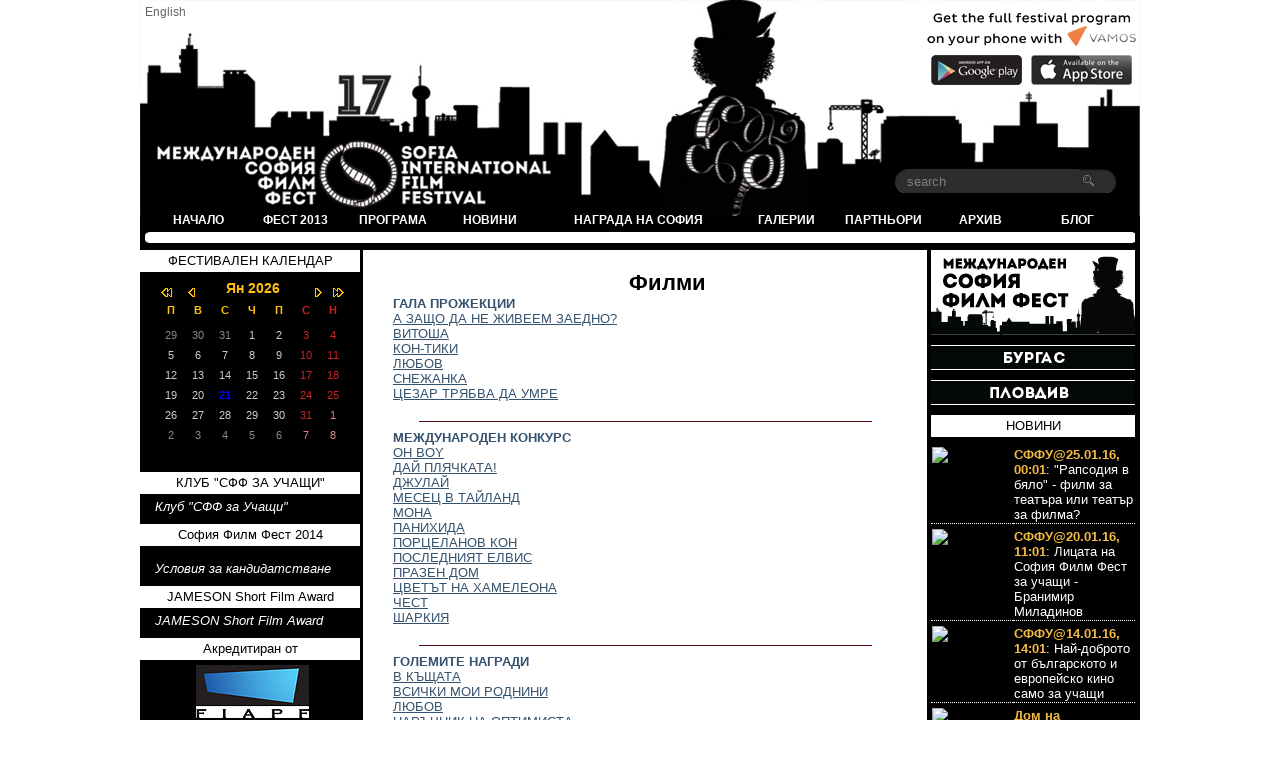

--- FILE ---
content_type: text/html
request_url: https://2013.siff.bg/index.php@page=movie_categories&id=.html
body_size: 27825
content:
<!DOCTYPE html PUBLIC "-//W3C//DTD XHTML 1.0 Transitional//EN" "http://www.w3.org/TR/xhtml1/DTD/xhtml1-transitional.dtd">
<html xmlns="http://www.w3.org/1999/xhtml">
<head>
<meta http-equiv="Content-Type" content="text/html; charset=utf-8" />
<title>Sofia International Film Festival</title>
<link href="css/style.css" rel="stylesheet" type="text/css" />
<link href="css/calendar/jscal2.css" rel="stylesheet" type="text/css" />
<link href="css/calendar/border-radius.css" rel="stylesheet" type="text/css" />
<link rel="stylesheet" href="css/lightbox.css" type="text/css" media="screen" />
<link href="css/gallery.css" rel="stylesheet" type="text/css" />
<link rel="stylesheet" type="text/css" href="css/csshorizontalmenu.css" />


<meta property="og:image" content=""/>
<meta property="og:title" content=""/>
<meta property="og:description" content=""/>
<meta property="og:url" content=""/>
<meta property="og:type" content="article"/>



<script type="text/javascript">
  window.___gcfg = {lang: 'bg'};
  
    (function() {
    var po = document.createElement('script'); po.type = 'text/javascript'; po.async = true;
    po.src = 'https://apis.google.com/js/plusone.js';
    var s = document.getElementsByTagName('script')[0]; s.parentNode.insertBefore(po, s);
  })();
 </script>






<script src="js/lightbox/prototype.js" type="text/javascript"></script>
<script src="js/lightbox/scriptaculous.js@load=effects,builder" type="text/javascript"></script>
<script src="js/lightbox/lightbox.js" type="text/javascript"></script>
<script src="js/calendar/jscal2.js"></script>
<script src="js/calendar/bg.js"></script>
<script src="Scripts/swfobject_modified.js" type="text/javascript"></script>

<script type="text/javascript">

  var _gaq = _gaq || [];
  _gaq.push(['_setAccount', 'UA-7339209-4']);
  _gaq.push(['_setDomainName', '.siff.bg']);
  _gaq.push(['_trackPageview']);

  (function() {
    var ga = document.createElement('script'); ga.type = 'text/javascript'; ga.async = true;
    ga.src = ('https:' == document.location.protocol ? 'https://ssl' : 'http://www') + '.google-analytics.com/ga.js';
    var s = document.getElementsByTagName('script')[0]; s.parentNode.insertBefore(ga, s);
  })();

</script>



</head>
<body >
<div style="z-index:1;">
	<!-- FACEBOOK -->
	
	<div id="fb-root"></div>
	<script>(function(d, s, id) {
	  var js, fjs = d.getElementsByTagName(s)[0];
	  if (d.getElementById(id)) return;
	  js = d.createElement(s); js.id = id;
	  js.src = "//connect.facebook.net/bg_BG/all.js#xfbml=1";
	  fjs.parentNode.insertBefore(js, fjs);
	}(document, 'script', 'facebook-jssdk'));</script>
	
	
	<div class="main_holder" style="background:#000 url(elements/siff2013.jpg) top center no-repeat; ">

<div style="width:900px; height:100px; position:absolute; text-align:right;padding-top:10px; margin-left:100px;">
	<table style=" float:right;">
	<tr>
		<td colspan="2"><img src="elements/vamos.png" style="padding-bottom:5px;"/></td>
	</tr>
	<tr>	
		<td>
			<a href="http://siff.bg/archive/2013/index.php?page=vamos_google" target="_blank"><img src="elements/google_play.png" /></a>
		</td>
		<td>
			<a href="index.php@page=vamos_appstore.html" target="_blank"><img src="elements/app_store.png" style="padding-right:5px;"/></a>
		</td>
	</tr>
	</table>
	

</div>

<div class="header">
	<div class="main_sponsors"></div>
    <div class="language">
	<form name='lang_form' action="index.php@page=movie_categories&amp;id=.html" method="POST">
	    <input type="hidden" name="lang" value="bg" />
				    <a href="javascript: document.lang_form.lang.value='en';document.lang_form.submit(); ">English</a>
			</form>
		<div class="search" style=" margin-left:750px; width:211px; padding-right:10px;margin-top:150px; background-image:url('elements/search_bckg.png');">
	    <form name="search_form" action="index.php@page=movie_categories&amp;id=.html" method="POST">
			<input type="hidden" name="page" value="search">
			<input type="text" name="search_txt" value="search" onclick="this.value='';" style=" margin-left:10px;width:170px;background:#2b2d2f; color:#7e7e7e; border:none; height:22px;"/>
			<a href="javascript: document.search_form.submit();"><img src="elements/search.png" border="0"></a>
	    </form>
	
	</div>
        </div>
</div>
<div class="clear"></div>

<script type="text/javascript">
	main_m_items=new Array();
	main_m_items[0]=1;
	main_m_items[1]=2;
	main_m_items[2]=3;
	main_m_items[3]=4;
	main_m_items[4]=5;
	main_m_items[5]=6;
	main_m_items[6]=7;
	main_m_items[7]=8;
	main_m_items[8]=9;
function hide_all(id){
	for (i=1;i<=main_m_items.length;i++) {
		if (i!=id) {
			document.getElementById('mid_row_'+i).style.display = 'none';
			//document.getElementById('mid_row_'+i).style.backgroundImage='none';
			document.getElementById('menu_item_'+i).style.backgroundImage="url('')";
			document.getElementById('menu_item_'+i).style.color="#ffffff";
		}
		else {
			document.getElementById('mid_row_'+i).style.display = 'block';
			//document.getElementById('menu_item_'+i).style.backgroundColor='#ffffff';
			document.getElementById('menu_item_'+i).style.backgroundImage="url('elements/menu_item_short.gif')";
			document.getElementById('menu_item_'+i).style.color="#232020";
		}
	} 
}

//function toggleBgColor( elem )
//{
 //   var style2 = elem.style;
  //  style2.backgroundColor = "#FFFF00";
//}
</script>

<script type="text/javascript">

var timeout	= 500;
var closetimer	= 0;
var ddmenuitem	= 0;

//main_men_m4
function selected_menu(id) {
	//alert(document.getElementById("main_men_m"+id).src);
	for (i=0;i<=10;i++) {
		//alert(("main_men_m"+i));
		if (document.getElementById("main_men_m"+i)) {
			document.getElementById("main_men_m"+i).style.backgroundImage = 'url("")';
			document.getElementById("main_men_m"+i).style.color = '#fff';
		}
	}
	if(id==4)document.getElementById("main_men_m"+id).style.backgroundImage = 'url("' + 'elements/menu_item_long.gif' + '")';
	else document.getElementById("main_men_m"+id).style.backgroundImage = 'url("' + 'elements/menu_item_short.gif' + '")';
	document.getElementById("main_men_m"+id).style.color = '#232020';
}


// open hidden layer
function mopen(id)
{	
	// cancel close timer
	mcancelclosetime();

	// close old layer
	if(ddmenuitem) ddmenuitem.style.visibility = 'hidden';

	// get new layer and show it
	ddmenuitem = document.getElementById(id);
	ddmenuitem.style.visibility = 'visible';

}
// close showed layer
function mclose()
{
	//alert(ddmenuitem.id);
	for (i=0;i<=10;i++) {
		if (document.getElementById("main_men_m"+i)) {
			document.getElementById("main_men_m"+i).style.backgroundImage = 'url("")';
			document.getElementById("main_men_m"+i).style.color = '#fff';
		}
	}
	if(ddmenuitem) ddmenuitem.style.visibility = 'hidden';
}

// go close timer
function mclosetime()
{
	closetimer = window.setTimeout(mclose, timeout);
}

// cancel close timer
function mcancelclosetime()
{
	if(closetimer)
	{
		window.clearTimeout(closetimer);
		closetimer = null;
	}
}

// close layer when click-out
document.onclick = mclose;

</script>









<div class="nav">
<ul id="sddm"><li><a href="index.php.html" onmouseover="mclose(); selected_menu(0)">Начало</a></li><li ><a  href="index.php@page=page&amp;id=2.html" onmouseover="mopen('m1'); selected_menu(1)" onmouseout="mclosetime()" class="sub" id="main_men_m1">Фест 2013</a><div id="m1" onmouseover="mcancelclosetime(); selected_menu(1)" onmouseout="mclosetime();"><img src="elements/spacer.gif" width="130" height="10" /><a href="index.php@page=page&amp;id=2.html">фестивалът</a><a href="index.php@page=prizes&amp;id=.html">награди</a><a href="index.php@page=kita20&amp;id=.html">КИТА 20</a><a href="index.php@page=page&amp;id=3.html">екип</a><a href="index.php@page=page&amp;id=1.html">контакти</a><img src="elements/bot_rnd.gif" /></div></li><li ><a  href="index.php@page=movies&amp;id=.html" onmouseover="mopen('m2'); selected_menu(2)" onmouseout="mclosetime()" class="sub" id="main_men_m2">програма</a><div id="m2" onmouseover="mcancelclosetime(); selected_menu(2)" onmouseout="mclosetime();"><img src="elements/spacer.gif" width="130" height="10" /><a href="index.php@page=calendar&amp;id=.html">програма за днес</a><a href="index.php@page=cinemas&amp;id=.html">по кина</a><a href="index.php@page=movie_categories&amp;id=.html">по секции</a><a href="index.php@page=movies&amp;id=.html">по филм</a><a href="index.php@page=page&amp;id=31.html">цени на билетите</a><img src="elements/bot_rnd.gif" /></div></li><li ><a  href="index.php@page=news&amp;id=.html" onmouseover="mopen('m3'); selected_menu(3)" onmouseout="mclosetime()" class="sub" id="main_men_m3">Новини</a><div id="m3" onmouseover="mcancelclosetime(); selected_menu(3)" onmouseout="mclosetime();"><img src="elements/spacer.gif" width="130" height="10" /></div></li><li style="width:200px;"><a style="width:200px;" href="index.php@page=page&amp;id=29.html" onmouseover="mopen('m4'); selected_menu(4)" onmouseout="mclosetime()" class="sub" id="main_men_m4">НАГРАДА НА СОФИЯ</a><div id="m4" onmouseover="mcancelclosetime(); selected_menu(4)" onmouseout="mclosetime();"><img src="elements/spacer.gif" width="130" height="10" /></div></li><li ><a  href="index.php@page=galleries&amp;id=.html" onmouseover="mopen('m5'); selected_menu(5)" onmouseout="mclosetime()" class="sub" id="main_men_m5">галерии</a><div id="m5" onmouseover="mcancelclosetime(); selected_menu(5)" onmouseout="mclosetime();"><img src="elements/spacer.gif" width="130" height="10" /></div></li><li ><a  href="index.php@page=partners&amp;id=.html" onmouseover="mopen('m6'); selected_menu(6)" onmouseout="mclosetime()" class="sub" id="main_men_m6">партньори</a><div id="m6" onmouseover="mcancelclosetime(); selected_menu(6)" onmouseout="mclosetime();"><img src="elements/spacer.gif" width="130" height="10" /></div></li><li ><a  href="index.php@page=archive&amp;id=.html" onmouseover="mopen('m7'); selected_menu(7)" onmouseout="mclosetime()" class="sub" id="main_men_m7">aрхив</a><div id="m7" onmouseover="mcancelclosetime(); selected_menu(7)" onmouseout="mclosetime();"><img src="elements/spacer.gif" width="130" height="10" /></div></li><li ><a  href="http://siff.bg/blog/" target="_blank"  onmouseover="mopen('m8'); selected_menu(8)" onmouseout="mclosetime()" class="sub" id="main_men_m8">блог</a><div id="m8" onmouseover="mcancelclosetime(); selected_menu(8)" onmouseout="mclosetime();"><img src="elements/spacer.gif" width="130" height="10" /><a href="index.php@page=news&amp;category=3&amp;id=.html">сфф пред медиите</a></div></li></ul>

    
  </div>








<div class="sub_menu">
</div>
	
	<div style="background:#000;">
	<table width="1000" border="0" cellspacing="0" cellpadding="0" class="main_table">
  <tr>
    <td class="left">
    <div class="reg_form">ФЕСТИВАЛЕН КАЛЕНДАР</div>
<div id="cont"></div>



    <script type="text/javascript">//<![CDATA[

      var DATE_INFO = {
        
    	                  20130307: { klass: "highlight", tooltip: "" },
                          20130310: { klass: "highlight", tooltip: "" },
                          20130401: { klass: "highlight", tooltip: "" },
                          20130317: { klass: "highlight", tooltip: "" },
                          20130321: { klass: "highlight", tooltip: "" },
                          20130402: { klass: "highlight", tooltip: "" },
                          20130329: { klass: "highlight", tooltip: "" },
                          20130311: { klass: "highlight", tooltip: "" },
                          20130319: { klass: "highlight", tooltip: "" },
                          20130302: { klass: "highlight", tooltip: "" },
                          20130326: { klass: "highlight", tooltip: "" },
                          20130314: { klass: "highlight", tooltip: "" },
                          20130323: { klass: "highlight", tooltip: "" },
                          20130313: { klass: "highlight", tooltip: "" },
                          20130406: { klass: "highlight", tooltip: "" },
                          20130325: { klass: "highlight", tooltip: "" },
                          20130304: { klass: "highlight", tooltip: "" },
                          20130404: { klass: "highlight", tooltip: "" },
                          20130315: { klass: "highlight", tooltip: "" },
                          20130331: { klass: "highlight", tooltip: "" },
                          20130303: { klass: "highlight", tooltip: "" },
                          20130405: { klass: "highlight", tooltip: "" },
                          20130324: { klass: "highlight", tooltip: "" },
                          20130330: { klass: "highlight", tooltip: "" },
                          20130328: { klass: "highlight", tooltip: "" },
                          20130312: { klass: "highlight", tooltip: "" },
                          20130409: { klass: "highlight", tooltip: "" },
                          20130301: { klass: "highlight", tooltip: "" },
                          20130318: { klass: "highlight", tooltip: "" },
                          20130309: { klass: "highlight", tooltip: "" },
                          20130322: { klass: "highlight", tooltip: "" },
                          20130306: { klass: "highlight", tooltip: "" },
                          20130327: { klass: "highlight", tooltip: "" },
                          20130308: { klass: "highlight", tooltip: "" },
                          20130316: { klass: "highlight", tooltip: "" },
                          20130320: { klass: "highlight", tooltip: "" },
                          20130403: { klass: "highlight", tooltip: "" },
                          20130305: { klass: "highlight", tooltip: "" },
                          20130407: { klass: "highlight", tooltip: "" },
                    
		20000101: {}
        //20090501: { klass: "highlight", tooltip: "" }
      };
	  
	  var dates=new Array();
	  
	  	    dates['20130307']=1;
	  	    dates['20130310']=1;
	  	    dates['20130401']=1;
	  	    dates['20130317']=1;
	  	    dates['20130321']=1;
	  	    dates['20130402']=1;
	  	    dates['20130329']=1;
	  	    dates['20130311']=1;
	  	    dates['20130319']=1;
	  	    dates['20130302']=1;
	  	    dates['20130326']=1;
	  	    dates['20130314']=1;
	  	    dates['20130323']=1;
	  	    dates['20130313']=1;
	  	    dates['20130406']=1;
	  	    dates['20130325']=1;
	  	    dates['20130304']=1;
	  	    dates['20130404']=1;
	  	    dates['20130315']=1;
	  	    dates['20130331']=1;
	  	    dates['20130303']=1;
	  	    dates['20130405']=1;
	  	    dates['20130324']=1;
	  	    dates['20130330']=1;
	  	    dates['20130328']=1;
	  	    dates['20130312']=1;
	  	    dates['20130409']=1;
	  	    dates['20130301']=1;
	  	    dates['20130318']=1;
	  	    dates['20130309']=1;
	  	    dates['20130322']=1;
	  	    dates['20130306']=1;
	  	    dates['20130327']=1;
	  	    dates['20130308']=1;
	  	    dates['20130316']=1;
	  	    dates['20130320']=1;
	  	    dates['20130403']=1;
	  	    dates['20130305']=1;
	  	    dates['20130407']=1;
	  	

      function getDateInfo(date, wantsClassName) {
              var as_number = Calendar.dateToInt(date);
             // if (as_number >= 20090518 && as_number <= 20090524)
			//		  return {
              //                klass   : "highlight2",
                //              tooltip : "<div style='text-align: center'>This is the green week</div>"
                  //    };
              return DATE_INFO[as_number];
      };
	var cal = Calendar.setup({
              cont     : "cont",
              //fdow     : 1,
              //date     : 20091201,
			  dateInfo : getDateInfo,
			  onSelect      : function() {
           			 var date = this.selection.get();
					 //alert ('hehehehe '+date+' '+test);
			   		//if (DATE_INFO[date]['klass']=='highlight') {
					 if (dates[date]==1){
					 window.location = "index.php?page=calendar&date="+date;
					}
			  }
       });

    //]]></script>


    <div class="reg_form">КЛУБ &quot;СФФ ЗА УЧАЩИ&quot;</div>
    <div class="reg_file">
        	<a href="http://siff.bg/archive/2013/images/left/left_39_26.doc" target="_blank">Клуб "СФФ за Учащи" </a>
            </div>
    <div class="reg_form">София Филм Фест 2014</div>
    <div class="reg_file">
        	<a href="http://siff.bg/archive/2013/images/left/left_41_29.pdf" target="_blank"> </a>
            	<a href="images/left/left_41_6.pdf" target="_blank">Условия за кандидатстване </a>
            </div>
    <div class="reg_form">JAMESON Short Film Award</div>
    <div class="reg_file">
        	<a href="images/left/left_42_73.pdf" target="_blank">JAMESON Short Film Award </a>
            </div>
<div class="reg_form">Акредитиран от</div>

<div style="width:100%; text-align:center;">
    
    									<a href="http://www.fiapf.org/" target="_blank"><img src="banners/banner_56_36.jpg" border="0"  style="max-width:215px;"/> </a>
				
				<br/>
        
    									<a href="http://sofia2019.bg/bg/sofia2019" target="_blank"><img src="banners/banner_117_35.png" border="0"  style="max-width:215px;"/> </a>
				
				<br/>
        
    									<a href="http://ec.europa.eu/culture/media/index_en.htm" target="_blank"><img src="banners/banner_23_77.jpg" border="0"  style="max-width:215px;"/> </a>
				
				<br/>
        
    									<a href="http://ec.europa.eu/culture/media/international/index_en.htm" target="_blank"><img src="banners/banner_55_62.jpg" border="0"  style="max-width:215px;"/> </a>
				
				<br/>
        
    									<a href="http://www.grandhotelsofia.bg/" target="_blank"><img src="banners/banner_71_17.jpg" border="0"  style="max-width:215px;"/> </a>
				
				<br/>
        
    									<a href="http://www.starstravel.info/" target="_blank"><img src="banners/banner_65_43.jpg" border="0"  style="max-width:215px;"/> </a>
				
				<br/>
        
    									<a href="http://www.centralparkhotel.bg/" target="_blank"><img src="banners/banner_72_54.jpg" border="0"  style="max-width:215px;"/> </a>
				
				<br/>
        
    									<a href="http://www.domaineboyar.com/intro.php" target="_blank"><img src="banners/banner_78_16.jpg" border="0"  style="max-width:215px;"/> </a>
				
				<br/>
        
    									<a href="http://thraciahotel.com/bg/" target="_blank"><img src="banners/banner_116_86.jpg" border="0"  style="max-width:215px;"/> </a>
				
				<br/>
        
    									<a href="http://www.fpihotels.com/" target="_blank"><img src="banners/banner_118_100.jpg" border="0"  style="max-width:215px;"/> </a>
				
				<br/>
        
    									<a href="http://www.cineuropa.org/" target="_blank"><img src="banners/banner_121_99.gif" border="0"  style="max-width:215px;"/> </a>
				
				<br/>
        
    									<a href="http://www.filmneweurope.com/" target="_blank"><img src="banners/banner_122_9.png" border="0"  style="max-width:215px;"/> </a>
				
				<br/>
        
    					<object width="200" height="80">
			<param name="movie" value="banners/banner_123_53.swf">
			<embed src="banners/banner_123_53.swf" width="200" height="80">
			</embed>    
			</object>
			
				<br/>
    <br/>



<a href="http://www.twitter.com/sofiaiff"><img src="http://twitter-badges.s3.amazonaws.com/follow_me-c.png" alt="Follow sofiaiff on Twitter" border="0"/></a>

</div>    </td>
    <td class="content_spacer"></td>
    <td class="content">
    <div class="holes" style="margin-bottom:5px;">
        	
            <div class="r_hole">
            </div><h1>Филми</h1>
            <div class="l_hole">
            </div>
        </div>
        
		        <div class="the_content">
            <h2>ГАЛА ПРОЖЕКЦИИ</h2>
            <div class="content_text">
        			            			            			            			            			            			            			            			            			            	      
		            			            			            			            			            			            			            			            			            			            	      
		            			            			            			            			            			            	      
		            			            			            			            			            	      
		            			            	      
		            			            			            			            			            			            			            			            			            			            			            			            			            			            			            			            			            			            			            	      
		            			            			            	      
		            			            			            			            			            	      
		            			            	      
		            			            			            			            	      
		            			            			            			            			            	      
		            			            			            			            			            			            			            			            			            	      
		            			            			            			            			            	      
		            			            			            			            			            			            			            			            			            			            			            			            			            			            			            			            			            			            			            			            			            			            			            			            			            			            			            			            			            			            			            			            			            			            			            			            			            			            			            			            			            			            			            			            			            			            			            			            			            			            			            			            			            			            			            			            			            			            			            			            			            			            			            			            			            			            			            			            			            			            			            			            			            			            			            			            			            			            			            			            			            			            			            			            			            			            			            			            			            			            			            			            			            			            			            			            			            			            			            			            			            			            			            			            			            	            	     <a href="index.php@page=movies&amp;id=468.html">А ЗАЩО ДА НЕ ЖИВЕЕМ ЗАЕДНО?</a><br/>
        	      
		            			            			            			            			            			            			            			            			            			            			            			            			            			            			            			            			            			            			            			            			            			            			            	      
		            			            			            			            			            			            			            			            	      
		            			            	      
		            			            			            			            			            			            			            			            			            	      
		            			            	      
		            			            			            			            			            			            			            			            			            			            			            			            			            			            			            	      
		            			            			            	      
		            			            			            			            	      
		            			            			            	      
		            			            			            			            			            			            			            			            	      
		            			            			            			            			            			            			            	      
		            			            			            			            	      
		            			            			            			            			            			            			            			            			            			            			            			            			            			            			            			            	      
		            			            			            			            	      
		            			            			            			            			            			            			            	      
		            			            			            			            			            			            			            	      
		            			            			            			            			            			            			            			            			            	      
		            			            			            			            	      
		            			            			            	      
		            			            	      
		            			            			            			            			            			            			            	      
		            			            			            			            	      
		            			            			            			            	      
		            			            			            			            			            	      
		            			            			            			            	            	     <a href="index.php@page=movies&amp;id=1496.html">ВИТОША</a><br/>
        	      
		            			            			            			            	      
		            			            			            			            	      
		            			            			            			            	      
		            			            	      
		            			            	      
		            			            			            			            			            			            			            			            			            			            	      
		            			            			            			            			            			            			            			            			            	      
		            			            			            			            	      
		            			            			            			            			            			            	      
		            			            			            			            			            	      
		            			            			            			            			            			            			            			            			            			            			            			            			            			            			            			            			            			            			            			            			            	      
		            			            			            			            			            			            			            			            			            			            	      
		            			            			            			            			            			            			            			            	      
		            			            			            			            			            			            			            			            			            	      
		            			            			            			            			            			            			            			            			            			            			            			            			            			            	      
		            			            			            			            			            			            			            			            			            			            			            			            			            			            			            			            			            			            	      
		            			            	      
		            			            			            			            			            			            			            			            	      
		            			            			            	      
		            			            			            			            			            			            			            			            	      
		            			            			            			            	      
		            			            			            			            			            			            			            			            			            			            			            			            			            			            	      
		            			            			            			            	      
		            			            			            			            	      
		            			            	      
		            			            			            			            			            			            			            			            			            			            			            			            			            			            			            			            			            			            			            			            			            			            			            			            			            			            			            			            			            			            			            			            			            			            			            			            			            	      
		            			            			            			            			            			            			            			            			            			            			            			            			            			            			            			            			            			            			            			            			            			            	      
		            			            			            	      
		            			            			            	      
		            			            			            			            			            			            			            	      
		            			            			            	      
		            			            			            			            			            			            			            			            			            			            			            			            			            			            			            			            			            			            			            			            			            			            			            			            			            	      
		            			            			            			            			            	      
		            			            			            			            			            			            			            			            			            			            			            			            			            			            			            			            			            	      
		            			            			            			            			            			            			            			            			            			            			            			            			            			            			            			            			            			            			            			            			            			            			            			            			            			            			            			            	      
		            			            			            			            	      
		            			            			            			            			            			            			            			            			            			            			            			            			            			            			            			            			            			            			            			            			            			            			            			            			            			            			            			            			            			            			            			            			            			            			            			            			            			            			            			            			            			            			            			            			            			            			            			            			            			            			            			            			            			            			            			            			            			            			            			            			            			            			            			            			            			            			            			            			            			            			            			            			            			            			            			            			            			            			            			            			            			            			            			            			            			            			            			            			            			            			            			            			            			            			            			            			            			            			            			            			            			            			            			            			            			            			            			            			            			            	      
		            			            			            			            			            			            			            			            			            	      
		            			            			            			            	            	     <a href="index.php@page=movies&amp;id=1508.html">КОН-ТИКИ</a><br/>
        	      
		            			            			            			            			            			            	      
		            			            			            			            			            			            			            			            			            	      
		            			            			            			            			            			            			            			            	      
		            			            			            			            	      
		            			            			            			            	      
		            			            	      
		            			            			            	      
		            			            			            			            			            			            	      
		            			            			            			            			            			            			            			            	      
		            			            			            			            			            			            			            			            			            	      
		            			            			            			            			            			            			            			            	      
		            			            			            			            			            			            			            			            	      
		            			            			            			            			            			            			            	      
		            			            	      
		            			            			            			            			            			            	      
		            			            			            	      
		            			            	      
		            			            			            			            			            	      
		            			            			            			            	      
		            			            			            	            	     <a href="index.php@page=movies&amp;id=1498.html">ЛЮБОВ</a><br/>
        	      
		            			            	      
		            			            			            			            			            			            			            			            			            			            			            			            			            			            			            			            			            			            	      
		            			            			            			            			            			            			            	      
		            			            			            			            			            			            			            			            			            			            			            			            			            			            			            			            			            			            			            			            			            	      
		            			            	      
		            			            			            			            			            			            			            			            			            			            			            			            			            			            			            			            			            			            			            			            			            			            			            			            			            			            			            	      
		            			            			            			            			            			            	      
		            			            			            			            			            			            			            			            			            			            			            			            			            			            			            	      
		            			            			            			            			            	      
		            			            			            			            			            	      
		            			            			            			            			            			            	      
		            			            			            			            			            	      
		            			            			            			            			            			            			            			            			            			            			            			            			            			            			            			            			            			            			            			            			            			            			            			            			            			            	      
		            			            			            			            	      
		            			            	      
		            			            	      
		            			            			            			            	      
		            			            	      
		            			            			            	      
		            			            			            			            			            			            	      
		            			            			            			            			            			            			            			            			            			            			            			            			            			            			            			            			            			            			            			            			            			            			            			            			            	      
		            			            			            			            	      
		            			            			            			            	      
		            			            			            			            			            			            			            			            	      
		            			            			            			            			            			            			            			            			            			            			            	      
		            			            			            			            	      
		            			            			            			            			            	      
		            			            	      
		            			            			            			            	      
		            			            			            			            			            			            			            			            			            			            			            	      
		            			            	      
		            			            			            			            	      
		            			            	      
		            			            	      
		            			            	      
		            			            	      
		            			            			            	      
		            			            			            			            			            			            	      
		            			            			            			            			            			            			            			            			            			            			            			            			            			            			            	      
		            			            			            			            	      
		            			            			            			            	      
		            			            			            			            			            			            			            			            			            			            	      
		            			            			            			            	      
		            			            			            	      
		            			            			            			            	      
		            			            	      
		            			            			            			            	      
		            			            			            			            			            	      
		            			            	      
		            			            	      
		            			            			            			            			            			            			            			            			            			            			            			            			            			            			            			            			            			            			            			            			            			            			            			            			            			            			            			            			            			            			            			            			            			            			            			            			            			            			            			            			            			            			            			            			            			            			            			            	      
		            			            	      
		            			            			            			            			            			            			            			            			            			            	      
		            			            			            			            			            			            	      
		            			            			            			            			            			            	      
		            			            	      
		            			            	      
		            			            			            			            			            			            			            			            			            			            			            			            			            			            			            			            			            			            			            			            			            	      
		            			            			            			            			            	      
		            			            			            			            			            			            			            			            			            			            			            			            			            			            	      
		            			            	      
		            			            			            			            			            			            			            			            			            			            			            			            			            			            			            			            			            			            			            			            			            			            			            			            			            			            			            			            			            			            			            			            			            			            			            			            			            			            			            			            			            			            	      
		            			            			            			            			            			            			            			            			            			            			            	      
		            			            			            			            			            			            	      
		            			            			            			            			            			            	      
		            			            			            			            	      
		            			            			            			            	      
		            			            			            			            			            			            	      
		            			            			            			            			            			            	            	     <a href="index.php@page=movies&amp;id=1506.html">СНЕЖАНКА</a><br/>
        	      
		            			            			            			            			            			            			            			            			            			            			            			            			            			            			            			            			            	      
		            			            			            			            			            			            			            			            	      
		            			            			            			            			            			            			            			            			            			            			            			            			            			            	      
		            			            			            			            			            	      
		            			            			            			            			            			            			            			            			            			            			            			            			            			            			            	      
		            			            			            			            			            	      
		            			            			            	      
		            			            			            			            			            			            			            			            			            			            	      
		            			            			            			            			            	      
		            			            			            			            			            			            			            			            			            			            			            			            	      
		            			            			            			            	      
		            			            			            	      
		            			            			            			            			            			            	      
		            			            			            			            			            			            			            			            	      
		            			            			            			            			            	      
		            			            			            			            			            			            			            			            	      
		            			            	      
		            			            	      
		            			            	      
		            			            			            			            			            			            			            			            			            			            			            			            			            			            			            			            			            			            			            			            	      
		            			            			            			            			            			            			            			            			            			            			            			            			            			            			            	      
		            			            	      
		            			            			            			            			            			            			            			            	      
		            			            	      
		            			            			            			            			            	      
		            			            			            			            			            			            	      
		            			            			            	      
		            			            			            			            			            			            	      
		            			            			            			            			            	      
		            			            			            			            			            	      
		            			            			            	      
		            			            			            			            	      
		            			            			            			            			            			            			            			            			            			            			            			            			            			            			            			            	            	     <a href="index.php@page=movies&amp;id=1527.html">ЦЕЗАР  ТРЯБВА ДА УМРЕ</a><br/>
        	      
		            			            			            			            	      
		            			            			            			            			            			            			            			            			            			            			            			            	      
		            			            	      
		            			            			            			            	      
		            			            	      
		            			            	      
		            			            			            			            			            			            			            			            			            			            			            	      
		            			            			            			            	      
		            			            			            			            			            			            			            			            			            			            			            			            	      
		            			            	      
		            			            			            			            			            			            			            			            	        	
    	    </div><br clear="all"/>
	</div>
        
        <div class="seperator"></div>
				        <div class="the_content">
            <h2>МЕЖДУНАРОДЕН КОНКУРС</h2>
            <div class="content_text">
        			            			            			            			            			            			            			            			            			            	      
		            			            			            			            			            			            			            			            			            			            	      
		            			            			            			            			            			            	      
		            			            			            			            			            	      
		            			            	      
		            			            			            			            			            			            			            			            			            			            			            			            			            			            			            			            			            			            			            	      
		            			            			            	      
		            			            			            			            			            	      
		            			            	      
		            			            			            			            	      
		            			            			            			            			            	      
		            			            			            			            			            			            			            			            			            	      
		            			            			            			            			            	            	     <a href="index.php@page=movies&amp;id=1533.html">OH BOY</a><br/>
        	      
		            			            			            			            			            			            			            			            			            			            			            			            			            			            			            			            			            			            			            			            			            			            			            			            			            			            			            			            			            			            			            			            			            			            			            			            			            			            			            			            			            			            			            			            			            			            			            			            			            			            			            			            			            			            			            			            			            			            			            			            			            			            			            			            			            			            			            			            			            			            			            			            			            			            			            			            			            			            			            			            			            			            			            			            			            			            			            			            			            			            			            			            			            			            			            			            			            			            			            			            			            			            			            			            			            	      
		            			            			            			            			            			            			            			            			            			            			            			            			            			            			            			            			            			            			            			            			            			            			            	      
		            			            			            			            			            			            			            			            	      
		            			            	      
		            			            			            			            			            			            			            			            			            	      
		            			            	      
		            			            			            			            			            			            			            			            			            			            			            			            			            			            			            	      
		            			            			            	      
		            			            			            			            	      
		            			            			            	      
		            			            			            			            			            			            			            			            	      
		            			            			            			            			            			            			            	      
		            			            			            			            	      
		            			            			            			            			            			            			            			            			            			            			            			            			            			            			            			            	      
		            			            			            			            	      
		            			            			            			            			            			            			            	      
		            			            			            			            			            			            			            	      
		            			            			            			            			            			            			            			            			            	      
		            			            			            			            	      
		            			            			            	      
		            			            	      
		            			            			            			            			            			            			            	      
		            			            			            			            	      
		            			            			            			            	      
		            			            			            			            			            	      
		            			            			            			            	      
		            			            			            			            	      
		            			            			            			            	      
		            			            			            			            	      
		            			            	      
		            			            	      
		            			            			            			            			            			            			            			            			            			            	      
		            			            			            			            			            			            			            			            			            	      
		            			            			            			            	      
		            			            			            			            			            			            	      
		            			            			            			            			            	      
		            			            			            			            			            			            			            			            			            			            			            			            			            			            			            			            			            			            			            			            			            	      
		            			            			            			            			            			            			            			            			            			            	      
		            			            			            			            			            			            			            			            	      
		            			            			            			            			            			            			            			            			            	            	     <a href="index.php@page=movies&amp;id=1552.html">ДАЙ ПЛЯЧКАТА!</a><br/>
        	      
		            			            			            			            			            			            			            			            			            			            			            			            			            			            	      
		            			            			            			            			            			            			            			            			            			            			            			            			            			            			            			            			            			            	            	     <a href="index.php@page=movies&amp;id=1502.html">ДЖУЛАЙ</a><br/>
        	      
		            			            	      
		            			            			            			            			            			            			            			            	      
		            			            			            	      
		            			            			            			            			            			            			            			            	      
		            			            			            			            	      
		            			            			            			            			            			            			            			            			            			            			            			            			            			            	      
		            			            			            			            	      
		            			            			            			            	      
		            			            	      
		            			            			            			            			            			            			            			            			            			            			            			            			            			            			            			            			            			            			            			            			            			            			            			            			            			            			            			            			            			            			            			            			            			            			            			            			            	      
		            			            			            			            			            			            			            			            			            			            			            			            			            			            			            			            			            			            			            			            			            			            	      
		            			            			            	      
		            			            			            	      
		            			            			            			            			            			            			            	      
		            			            			            	      
		            			            			            			            			            			            			            			            			            			            			            			            			            			            			            			            			            			            			            			            			            			            			            			            			            	      
		            			            			            			            			            	      
		            			            			            			            			            			            			            			            			            			            			            			            			            			            			            			            			            	      
		            			            			            			            			            			            			            			            			            			            			            			            			            			            			            			            			            			            			            			            			            			            			            			            			            			            			            			            	      
		            			            			            			            	      
		            			            			            			            			            			            			            			            			            			            			            			            			            			            			            			            			            			            			            			            			            			            			            			            			            			            			            			            			            			            			            			            			            			            			            			            			            			            			            			            			            			            			            			            			            			            			            			            			            			            			            			            			            			            			            			            			            			            			            			            			            			            			            			            			            			            			            			            			            			            			            			            			            			            			            			            			            			            			            			            			            			            			            			            			            			            			            			            			            			            			            			            			            			            			            			            			            			            			            			            			            			            			            			            			            			            			            			            			            			            	      
		            			            			            			            			            			            			            			            			            	      
		            			            			            			            	      
		            			            			            			            			            			            	      
		            			            			            			            			            			            			            			            			            	      
		            			            			            			            			            			            			            			            	      
		            			            			            			            	      
		            			            			            			            	      
		            			            	      
		            			            			            	      
		            			            			            			            			            			            	      
		            			            			            			            			            			            			            			            	      
		            			            			            			            			            			            			            			            			            	      
		            			            			            			            			            			            			            			            	      
		            			            			            			            			            			            			            			            	      
		            			            			            			            			            			            			            	      
		            			            	      
		            			            			            			            			            			            	      
		            			            			            	      
		            			            	      
		            			            			            			            			            	      
		            			            			            			            	      
		            			            			            	      
		            			            	      
		            			            			            			            			            			            			            			            			            			            			            			            			            			            			            			            			            			            	      
		            			            			            			            			            			            			            	      
		            			            			            			            			            			            			            			            			            			            			            			            			            			            			            			            			            			            			            			            			            	      
		            			            	            	     <a href="index.php@page=movies&amp;id=1531.html">МЕСЕЦ В ТАЙЛАНД</a><br/>
        	      
		            			            			            			            			            			            			            			            			            			            			            			            			            			            			            			            			            			            			            			            			            			            			            			            			            			            			            	      
		            			            			            			            			            			            	            	     <a href="index.php@page=movies&amp;id=1532.html">МОНА</a><br/>
        	      
		            			            			            			            			            			            			            			            			            			            			            			            			            			            			            	      
		            			            			            			            			            	      
		            			            			            			            			            	      
		            			            			            			            			            			            	      
		            			            			            			            			            	      
		            			            			            			            			            			            			            			            			            			            			            			            			            			            			            			            			            			            			            			            			            			            			            			            			            			            	      
		            			            			            			            	      
		            			            	      
		            			            	      
		            			            			            			            	      
		            			            	      
		            			            			            	      
		            			            			            			            			            			            	      
		            			            			            			            			            			            			            			            			            			            			            			            			            			            			            			            			            			            			            			            			            			            			            			            			            	      
		            			            			            			            	      
		            			            			            			            	      
		            			            			            			            			            			            			            			            	      
		            			            			            			            			            			            			            			            			            			            			            	      
		            			            			            			            	      
		            			            			            			            			            	      
		            			            	            	     <a href="index.php@page=movies&amp;id=1528.html">ПАНИХИДА</a><br/>
        	      
		            			            			            			            	      
		            			            			            			            			            			            			            			            			            			            			            	      
		            			            	      
		            			            			            			            	      
		            			            	      
		            			            	      
		            			            	      
		            			            	      
		            			            			            	      
		            			            			            			            			            			            	      
		            			            			            			            			            			            			            			            			            			            			            			            			            			            			            	      
		            			            			            			            	      
		            			            			            			            	      
		            			            			            			            			            			            			            			            			            			            	      
		            			            			            			            	            	     <a href="index.php@page=movies&amp;id=1534.html">ПОРЦЕЛАНОВ КОН</a><br/>
        	      
		            			            			            	      
		            			            			            			            	            	     <a href="index.php@page=movies&amp;id=1553.html">ПОСЛЕДНИЯТ  ЕЛВИС</a><br/>
        	      
		            			            	      
		            			            			            			            	      
		            			            			            			            			            	            	     <a href="index.php@page=movies&amp;id=1535.html">ПРАЗЕН ДОМ</a><br/>
        	      
		            			            	      
		            			            	      
		            			            			            			            			            			            			            			            			            			            			            			            			            			            			            			            			            			            			            			            			            			            			            			            			            			            			            			            			            			            			            			            			            			            			            			            			            			            			            			            			            			            			            			            			            			            			            			            	      
		            			            	      
		            			            			            			            			            			            			            			            			            			            	      
		            			            			            			            			            			            	      
		            			            			            			            			            			            	      
		            			            	      
		            			            	      
		            			            			            			            			            			            			            			            			            			            			            			            			            			            			            			            			            			            			            			            			            	      
		            			            			            			            			            	      
		            			            			            			            			            			            			            			            			            			            			            			            			            			            	      
		            			            	      
		            			            			            			            			            			            			            			            			            			            			            			            			            			            			            			            			            			            			            			            			            			            			            			            			            			            			            			            			            			            			            			            			            			            			            			            			            			            			            			            			            			            	      
		            			            			            			            			            			            			            			            			            			            			            	      
		            			            			            			            			            			            	      
		            			            			            			            			            			            	      
		            			            			            			            	      
		            			            			            			            	      
		            			            			            			            			            			            	      
		            			            			            			            			            			            	      
		            			            			            			            			            			            			            			            			            			            			            			            			            			            			            			            			            	      
		            			            			            			            			            			            			            			            	      
		            			            			            			            			            			            			            			            			            			            			            			            			            			            	      
		            			            			            			            			            	      
		            			            			            			            			            			            			            			            			            			            			            			            			            			            			            	      
		            			            			            			            			            	      
		            			            			            	      
		            			            			            			            			            			            			            			            			            			            	      
		            			            			            			            			            	      
		            			            			            			            			            			            			            			            			            			            			            			            	      
		            			            			            			            	      
		            			            			            	      
		            			            			            			            			            			            	      
		            			            			            			            			            			            			            			            	      
		            			            			            			            			            	      
		            			            			            			            			            			            			            			            	      
		            			            	      
		            			            	      
		            			            	      
		            			            			            			            			            			            			            			            			            			            			            			            			            			            			            			            			            			            			            			            	      
		            			            			            			            			            			            			            			            			            			            			            			            			            			            			            	      
		            			            	      
		            			            			            			            			            			            			            			            	      
		            			            	      
		            			            			            			            			            	      
		            			            			            			            			            			            	      
		            			            			            	      
		            			            			            			            			            			            	      
		            			            			            			            			            	      
		            			            			            			            			            	      
		            			            			            	      
		            			            			            			            	            	     <a href="index.php@page=movies&amp;id=1537.html">ЦВЕТЪТ НА ХАМЕЛЕОНА</a><br/>
        	      
		            			            			            			            			            			            			            			            			            			            			            			            			            			            			            			            	      
		            			            			            			            	      
		            			            			            			            			            			            			            			            			            			            			            			            	            	     <a href="index.php@page=movies&amp;id=1634.html">ЧЕСТ</a><br/>
        	      
		            			            	      
		            			            			            			            	      
		            			            	      
		            			            	      
		            			            			            			            			            			            			            			            			            			            			            	      
		            			            			            			            	            	     <a href="index.php@page=movies&amp;id=1529.html">ШАРКИЯ</a><br/>
        	      
		            			            			            			            			            			            			            			            			            			            			            			            	      
		            			            	      
		            			            			            			            			            			            			            			            	        	
    	    </div><br clear="all"/>
	</div>
        
        <div class="seperator"></div>
			        <div class="the_content">
            <h2>ГОЛЕМИТЕ НАГРАДИ</h2>
            <div class="content_text">
        			            			            			            			            			            			            			            			            			            	      
		            			            			            			            			            			            			            			            			            			            	      
		            			            			            			            			            			            	      
		            			            			            			            			            	      
		            			            	      
		            			            			            			            			            			            			            			            			            			            			            			            			            			            			            			            			            			            			            	      
		            			            			            	      
		            			            			            			            			            	      
		            			            	      
		            			            			            			            	      
		            			            			            			            			            	      
		            			            			            			            			            			            			            			            			            	      
		            			            			            			            			            	      
		            			            			            			            			            			            			            			            			            			            			            			            			            			            			            			            			            			            			            			            			            			            			            			            			            			            			            			            			            			            			            			            			            			            			            			            			            			            			            			            			            			            			            			            			            			            			            			            			            			            			            			            			            			            			            			            			            			            			            			            			            			            			            			            			            			            			            			            			            			            			            			            			            			            			            			            			            			            			            			            			            			            			            			            			            			            			            			            			            			            			            			            			            			            			            			            			            			            			            			            			            			            			            			            			            	      
		            			            			            			            			            			            			            			            			            			            			            			            			            			            			            			            			            			            			            			            			            			            			            	      
		            			            			            			            			            			            			            			            	      
		            			            	      
		            			            			            			            			            			            			            			            			            	      
		            			            	      
		            			            			            			            			            			            			            			            			            			            			            			            			            			            			            	      
		            			            			            	      
		            			            			            			            	      
		            			            			            	      
		            			            			            			            			            			            			            			            	      
		            			            			            			            			            			            			            	      
		            			            			            			            	      
		            			            			            			            			            			            			            			            			            			            			            			            			            			            			            			            	      
		            			            			            			            	      
		            			            			            			            			            			            			            	      
		            			            			            			            			            			            			            	      
		            			            			            			            			            			            			            			            			            	      
		            			            			            			            	      
		            			            			            	      
		            			            	      
		            			            			            			            			            			            			            	      
		            			            			            			            	      
		            			            			            			            	      
		            			            			            			            			            	      
		            			            			            			            	      
		            			            			            			            	            	     <a href="index.php@page=movies&amp;id=1501.html">В КЪЩАТА</a><br/>
        	      
		            			            			            			            	      
		            			            			            			            	      
		            			            	      
		            			            	      
		            			            			            			            			            			            			            			            			            			            	      
		            			            			            			            			            			            			            			            			            	            	     <a href="index.php@page=movies&amp;id=1551.html">ВСИЧКИ МОИ РОДНИНИ</a><br/>
        	      
		            			            			            			            	      
		            			            			            			            			            			            	      
		            			            			            			            			            	      
		            			            			            			            			            			            			            			            			            			            			            			            			            			            			            			            			            			            			            			            			            	      
		            			            			            			            			            			            			            			            			            			            	      
		            			            			            			            			            			            			            			            	      
		            			            			            			            			            			            			            			            			            	      
		            			            			            			            			            			            			            			            			            			            			            			            			            			            	      
		            			            			            			            			            			            			            			            			            			            			            			            			            			            			            			            			            			            	      
		            			            	      
		            			            			            			            			            			            			            			            	      
		            			            			            	      
		            			            			            			            			            			            			            			            	      
		            			            			            			            	      
		            			            			            			            			            			            			            			            			            			            			            			            			            			            	      
		            			            			            			            	      
		            			            			            			            	      
		            			            	      
		            			            			            			            			            			            			            			            			            			            			            			            			            			            			            			            			            			            			            			            			            			            			            			            			            			            			            			            			            			            			            			            			            			            			            			            			            	      
		            			            			            			            			            			            			            			            			            			            			            			            			            			            			            			            			            			            			            			            			            			            	      
		            			            			            	      
		            			            			            	      
		            			            			            			            			            			            			            	      
		            			            			            	      
		            			            			            			            			            			            			            			            			            			            			            			            			            			            			            			            			            			            			            			            			            			            			            			            			            	      
		            			            			            			            			            	      
		            			            			            			            			            			            			            			            			            			            			            			            			            			            			            			            			            	      
		            			            			            			            			            			            			            			            			            			            			            			            			            			            			            			            			            			            			            			            			            			            			            			            			            			            			            			            	      
		            			            			            			            	      
		            			            			            			            			            			            			            			            			            			            			            			            			            			            			            			            			            			            			            			            			            			            			            			            			            			            			            			            			            			            			            			            			            			            			            			            			            			            			            			            			            			            			            			            			            			            			            			            			            			            			            			            			            			            			            			            			            			            			            			            			            			            			            			            			            			            			            			            			            			            			            			            			            			            			            			            			            			            			            			            			            			            			            			            			            			            			            			            			            			            			            			            			            			            			            			            			            			            			            			            			            			            			            			            			            			            			            			            			            			            	      
		            			            			            			            			            			            			            			            			            	      
		            			            			            			            	      
		            			            			            			            			            			            	      
		            			            			            			            			            			            			            			            			            	      
		            			            			            			            			            			            			            			            	      
		            			            			            			            	      
		            			            			            			            	      
		            			            	      
		            			            			            	      
		            			            			            			            			            			            	      
		            			            			            			            			            			            			            			            	      
		            			            			            			            			            			            			            			            			            	      
		            			            			            			            			            			            			            			            	      
		            			            			            			            			            			            			            			            	      
		            			            			            			            			            			            			            	      
		            			            	      
		            			            			            			            			            			            	      
		            			            			            	      
		            			            	      
		            			            			            			            			            	      
		            			            			            			            	      
		            			            			            	            	     <a href="index.php@page=movies&amp;id=1498.html">ЛЮБОВ</a><br/>
        	      
		            			            	      
		            			            			            			            			            			            			            			            			            			            			            			            			            			            			            			            			            			            	      
		            			            			            			            			            			            			            	      
		            			            			            			            			            			            			            			            			            			            			            			            			            			            			            			            			            			            			            			            			            	      
		            			            	      
		            			            			            			            			            			            			            			            			            			            			            			            			            			            			            			            			            			            			            			            			            			            			            			            			            			            			            	      
		            			            			            			            			            			            	      
		            			            			            			            			            			            			            			            			            			            			            			            			            			            			            	      
		            			            			            			            			            	      
		            			            			            			            			            	      
		            			            			            			            			            			            	            	     <a href="index.php@page=movies&amp;id=1550.html">НАРЪЧНИК НА ОПТИМИСТА</a><br/>
        	      
		            			            			            			            			            	      
		            			            			            			            			            			            			            			            			            			            			            			            			            			            			            			            			            			            			            			            			            			            			            			            			            			            	      
		            			            			            			            	      
		            			            	      
		            			            	      
		            			            			            			            	      
		            			            	      
		            			            			            	      
		            			            			            			            			            			            	      
		            			            			            			            			            			            			            			            			            			            			            			            			            			            			            			            			            			            			            			            			            			            			            			            			            	      
		            			            			            			            	      
		            			            			            			            	      
		            			            			            			            			            			            			            			            	      
		            			            			            			            			            			            			            			            			            			            			            	      
		            			            			            			            	      
		            			            			            			            			            	      
		            			            	      
		            			            			            			            	      
		            			            			            			            			            			            			            			            			            			            			            	      
		            			            	      
		            			            			            			            	      
		            			            	            	     <a href="index.php@page=movies&amp;id=1591.html">ПИЕТА</a><br/>
        	      
		            			            	      
		            			            	      
		            			            	      
		            			            			            	      
		            			            			            			            			            			            	      
		            			            			            			            			            			            			            			            			            			            			            			            			            			            			            	      
		            			            			            			            	      
		            			            			            			            	      
		            			            			            			            			            			            			            			            			            			            	      
		            			            			            			            	      
		            			            			            	      
		            			            			            			            	      
		            			            	      
		            			            			            			            	      
		            			            			            			            			            	      
		            			            	      
		            			            	      
		            			            			            			            			            			            			            			            			            			            			            			            			            			            			            			            			            			            			            			            			            			            			            			            			            			            			            			            			            			            			            			            			            			            			            			            			            			            			            			            			            			            			            			            			            			            			            			            	      
		            			            	      
		            			            			            			            			            			            			            			            			            			            	      
		            			            			            			            			            			            	      
		            			            			            			            			            			            	      
		            			            	      
		            			            	      
		            			            			            			            			            			            			            			            			            			            			            			            			            			            			            			            			            			            			            			            			            	      
		            			            			            			            			            	      
		            			            			            			            			            			            			            			            			            			            			            			            			            			            	      
		            			            	      
		            			            			            			            			            			            			            			            			            			            			            			            			            			            			            			            			            			            			            			            			            			            			            			            			            			            			            			            			            			            			            			            			            			            			            			            			            			            			            			            			            			            	      
		            			            			            			            			            			            			            			            			            			            			            	      
		            			            			            			            			            			            	      
		            			            			            			            			            			            	      
		            			            			            			            	      
		            			            			            			            	      
		            			            			            			            			            			            	      
		            			            			            			            			            			            	      
		            			            			            			            			            			            			            			            			            			            			            			            			            			            			            			            			            	      
		            			            			            			            			            			            			            			            	      
		            			            			            			            			            			            			            			            			            			            			            			            			            			            	      
		            			            			            			            			            	      
		            			            			            			            			            			            			            			            			            			            			            			            			            			            			            	      
		            			            			            			            			            	      
		            			            			            	      
		            			            			            			            			            			            			            			            			            			            	      
		            			            			            			            			            	      
		            			            			            			            			            			            			            			            			            			            			            			            	      
		            			            			            			            	      
		            			            			            	      
		            			            			            			            			            			            	      
		            			            			            			            			            			            			            			            	      
		            			            			            			            			            	      
		            			            			            			            			            			            			            			            	      
		            			            	      
		            			            	      
		            			            	      
		            			            			            			            			            			            			            			            			            			            			            			            			            			            			            			            			            			            			            			            	      
		            			            			            			            			            			            			            			            			            			            			            			            			            			            			            	      
		            			            	      
		            			            			            			            			            			            			            			            	      
		            			            	      
		            			            			            			            			            	      
		            			            			            			            			            			            	      
		            			            			            	      
		            			            			            			            			            			            	      
		            			            			            			            			            	      
		            			            			            			            			            	      
		            			            			            	      
		            			            			            			            	      
		            			            			            			            			            			            			            			            			            			            			            			            			            			            			            			            	            	     <a href="index.php@page=movies&amp;id=1527.html">ЦЕЗАР  ТРЯБВА ДА УМРЕ</a><br/>
        	      
		            			            			            			            	      
		            			            			            			            			            			            			            			            			            			            			            			            	      
		            			            	      
		            			            			            			            	      
		            			            	      
		            			            	      
		            			            			            			            			            			            			            			            			            			            			            	      
		            			            			            			            	      
		            			            			            			            			            			            			            			            			            			            			            			            	      
		            			            	      
		            			            			            			            			            			            			            			            	        	
    	    </div><br clear="all"/>
	</div>
        
        <div class="seperator"></div>
			        <div class="the_content">
            <h2>КИНОТО ДНЕС – Големите майстори</h2>
            <div class="content_text">
        			            			            			            			            			            			            			            			            			            	      
		            			            			            			            			            			            			            			            			            			            	      
		            			            			            			            			            			            	      
		            			            			            			            			            	      
		            			            	      
		            			            			            			            			            			            			            			            			            			            			            			            			            			            			            			            			            			            			            	            	     <a href="index.php@page=movies&amp;id=1558.html">IMAGINE</a><br/>
        	      
		            			            			            	      
		            			            			            			            			            	      
		            			            	      
		            			            			            			            	      
		            			            			            			            			            	      
		            			            			            			            			            			            			            			            			            	      
		            			            			            			            			            	      
		            			            			            			            			            			            			            			            			            			            			            			            			            			            			            			            			            			            			            			            			            			            			            			            			            			            			            			            			            			            			            			            			            			            			            			            			            			            			            			            			            			            			            			            			            			            			            			            			            			            			            			            			            			            			            			            			            			            			            			            			            			            			            			            			            			            			            			            			            			            			            			            			            			            			            			            			            			            			            			            			            			            			            			            			            			            			            			            			            			            			            			            			            			            			            			            			            			            			            			            			            			            			            			            			            	      
		            			            			            			            			            			            			            			            			            			            			            			            			            			            			            			            			            			            			            			            			            			            			            	      
		            			            			            			            			            			            			            			            	            	     <a href="index.php@page=movies&amp;id=1503.html">АНГЕЛСКИЯТ ДЯЛ</a><br/>
        	      
		            			            	      
		            			            			            			            			            			            			            			            			            	      
		            			            	      
		            			            			            			            			            			            			            			            			            			            			            			            			            			            			            	      
		            			            			            	            	     <a href="index.php@page=movies&amp;id=1557.html">БАРБАРА</a><br/>
        	      
		            			            			            			            	      
		            			            			            	      
		            			            			            			            			            			            			            			            	            	     <a href="index.php@page=movies&amp;id=1494.html">БЕЙБИФОН</a><br/>
        	      
		            			            			            			            			            			            			            	      
		            			            			            			            	      
		            			            			            			            			            			            			            			            			            			            			            			            			            			            			            			            	      
		            			            			            			            	      
		            			            			            			            			            			            			            	      
		            			            			            			            			            			            			            	      
		            			            			            			            			            			            			            			            			            	      
		            			            			            			            	      
		            			            			            	      
		            			            	            	     <a href="index.php@page=movies&amp;id=1563.html">В БЯЛАТА ПУСТОШ</a><br/>
        	      
		            			            			            			            			            			            			            	      
		            			            			            			            	      
		            			            			            			            	            	     <a href="index.php@page=movies&amp;id=1564.html">ВИК И ФЛО ВИДЯХА МЕЧКА</a><br/>
        	      
		            			            			            			            			            	      
		            			            			            			            	      
		            			            			            			            	      
		            			            			            			            	      
		            			            			            			            	      
		            			            	            	     <a href="index.php@page=movies&amp;id=1509.html">В МРАКА</a><br/>
        	      
		            			            	            	     <a href="index.php@page=movies&amp;id=1514.html">В МЪГЛАТА</a><br/>
        	      
		            			            			            			            			            			            			            			            			            			            	      
		            			            			            			            			            			            			            			            			            	      
		            			            			            			            	            	     <a href="index.php@page=movies&amp;id=1565.html">В СЯНКА</a><br/>
        	      
		            			            			            			            			            			            	      
		            			            			            			            			            	      
		            			            			            			            			            			            			            			            			            			            			            			            			            			            			            			            			            			            			            			            			            	      
		            			            			            			            			            			            			            			            			            			            	      
		            			            			            			            			            			            			            			            	      
		            			            			            			            			            			            			            			            			            	      
		            			            			            			            			            			            			            			            			            			            			            			            			            			            	      
		            			            			            			            			            			            			            			            			            			            			            			            			            			            			            			            			            			            	      
		            			            	      
		            			            			            			            			            			            			            			            	      
		            			            			            	      
		            			            			            			            			            			            			            			            	      
		            			            			            			            	      
		            			            			            			            			            			            			            			            			            			            			            			            			            			            	      
		            			            			            			            	      
		            			            			            			            	      
		            			            	      
		            			            			            			            			            			            			            			            			            			            			            			            			            			            			            			            			            			            			            			            			            			            			            			            			            			            			            			            			            			            			            			            			            			            			            			            			            	            	     <a href="index.php@page=movies&amp;id=1510.html">ЕПИЗОД ОТ ЖИВОТА НА СЪБИРАЧА НА ЖЕЛЯЗО</a><br/>
        	      
		            			            			            			            			            			            			            			            			            			            			            			            			            			            			            			            			            			            			            			            			            			            	      
		            			            			            	      
		            			            			            	      
		            			            			            			            			            			            			            	      
		            			            			            	      
		            			            			            			            			            			            			            			            			            			            			            			            			            			            			            			            			            			            			            			            			            			            			            			            			            	      
		            			            			            			            			            	      
		            			            			            			            			            			            			            			            			            			            			            			            			            			            			            			            			            	      
		            			            			            			            			            			            			            			            			            			            			            			            			            			            			            			            			            			            			            			            			            			            			            			            			            			            			            			            	      
		            			            			            			            	      
		            			            			            			            			            			            			            			            			            			            			            			            			            			            			            			            			            			            			            			            			            			            			            			            			            			            			            			            			            			            			            			            			            			            			            			            			            			            			            			            			            			            			            			            			            			            			            			            			            			            			            			            			            			            			            			            			            			            			            			            			            			            			            			            			            			            			            			            			            			            			            			            			            			            			            			            			            			            			            			            			            			            			            			            			            			            			            			            			            			            			            			            			            			            			            			            			            			            			            			            			            			            			            			            			            			            			            			            			            			            	      
		            			            			            			            			            			            			            			            			            	      
		            			            			            			            	      
		            			            			            			            			            			            	      
		            			            			            			            			            			            			            			            			            	            	     <a href="index.php@page=movies&amp;id=1573.html">КОСМОПОЛИС</a><br/>
        	      
		            			            			            			            			            			            			            			            	            	     <a href="index.php@page=movies&amp;id=1511.html">КРАЛСКИ АФЕРИ</a><br/>
        	      
		            			            			            			            	      
		            			            			            			            	      
		            			            	      
		            			            			            	      
		            			            			            			            			            			            	      
		            			            			            			            			            			            			            			            	      
		            			            			            			            			            			            			            			            			            	      
		            			            			            			            			            			            			            			            	      
		            			            			            			            			            			            			            			            	      
		            			            			            			            			            			            			            	      
		            			            	      
		            			            			            			            			            			            	            	     <a href="index.php@page=movies&amp;id=1512.html">ЛОВЪТ</a><br/>
        	      
		            			            			            	      
		            			            	      
		            			            			            			            			            	      
		            			            			            			            	      
		            			            			            	      
		            			            	      
		            			            			            			            			            			            			            			            			            			            			            			            			            			            			            			            			            			            	      
		            			            			            			            			            			            			            	      
		            			            			            			            			            			            			            			            			            			            			            			            			            			            			            			            			            			            			            			            			            	      
		            			            	      
		            			            			            			            			            			            			            			            			            			            			            			            			            			            			            			            			            			            			            			            			            			            			            			            			            			            			            	      
		            			            			            			            			            			            	      
		            			            			            			            			            			            			            			            			            			            			            			            			            			            			            	      
		            			            			            			            			            	            	     <a href="index.php@page=movies&amp;id=1538.html">НАЙ-ДОБРОТО РЕШЕНИЕ</a><br/>
        	      
		            			            			            			            			            	      
		            			            			            			            			            			            	      
		            			            			            			            			            	      
		            			            			            			            			            			            			            			            			            			            			            			            			            			            			            			            			            			            			            			            			            			            			            			            			            			            	      
		            			            			            			            	      
		            			            	      
		            			            	      
		            			            			            			            	      
		            			            	      
		            			            			            	      
		            			            			            			            			            			            	      
		            			            			            			            			            			            			            			            			            			            			            			            			            			            			            			            			            			            			            			            			            			            			            			            			            	      
		            			            			            			            	      
		            			            			            			            	      
		            			            			            			            			            			            			            			            	            	     <a href="index.php@page=movies&amp;id=1495.html">ОТВЪД ХЪЛМОВЕТЕ</a><br/>
        	      
		            			            			            			            			            			            			            			            			            			            			            	      
		            			            			            			            	      
		            			            			            			            			            	      
		            			            	      
		            			            			            			            	      
		            			            			            			            			            			            			            			            			            			            			            	      
		            			            	      
		            			            			            			            	      
		            			            	      
		            			            	            	     <a href="index.php@page=movies&amp;id=1570.html">ПИЛЕ СЪС СЛИВИ</a><br/>
        	      
		            			            	      
		            			            	      
		            			            			            	      
		            			            			            			            			            			            	      
		            			            			            			            			            			            			            			            			            			            			            			            			            			            			            	      
		            			            			            			            	      
		            			            			            			            	      
		            			            			            			            			            			            			            			            			            			            	      
		            			            			            			            	      
		            			            			            	      
		            			            			            			            	      
		            			            	      
		            			            			            			            	      
		            			            			            			            			            	      
		            			            	      
		            			            	      
		            			            			            			            			            			            			            			            			            			            			            			            			            			            			            			            			            			            			            			            			            			            			            			            			            			            			            			            			            			            			            			            			            			            			            			            			            			            			            			            			            			            			            			            			            			            			            			            	      
		            			            	      
		            			            			            			            			            			            			            			            			            			            	      
		            			            			            			            			            			            	      
		            			            			            			            			            			            	      
		            			            	      
		            			            	      
		            			            			            			            			            			            			            			            			            			            			            			            			            			            			            			            			            			            			            			            			            	      
		            			            			            			            			            	            	     <a href="index.php@page=movies&amp;id=1536.html">РЪЖДА И КОСТИ</a><br/>
        	      
		            			            			            			            			            			            			            			            			            			            			            			            			            			            	      
		            			            	      
		            			            			            			            			            			            			            			            			            			            			            			            			            			            			            			            			            			            			            			            			            			            			            			            			            			            			            			            			            			            			            			            			            			            			            			            			            			            			            			            			            			            	      
		            			            			            			            			            			            			            			            			            			            			            	      
		            			            			            			            			            			            	      
		            			            			            			            			            			            	      
		            			            			            			            	      
		            			            			            			            	      
		            			            			            			            			            			            	      
		            			            			            			            			            			            	      
		            			            			            			            			            			            			            			            			            			            			            			            			            			            			            			            			            	      
		            			            			            			            			            			            			            			            	      
		            			            			            			            			            			            			            			            			            			            			            			            			            			            	      
		            			            			            			            			            	      
		            			            			            			            			            			            			            			            			            			            			            			            			            			            			            	      
		            			            			            			            			            	      
		            			            			            	      
		            			            			            			            			            			            			            			            			            			            	      
		            			            			            			            			            	      
		            			            			            			            			            			            			            			            			            			            			            			            	      
		            			            			            			            	      
		            			            			            	            	     <a href="index.php@page=movies&amp;id=1513.html">ТРЯБВА ТИ ЕДИНСТВЕНО ЛЮБОВ</a><br/>
        	      
		            			            			            			            			            			            	      
		            			            			            			            			            			            			            			            	      
		            			            			            			            			            	      
		            			            			            			            			            			            			            			            	      
		            			            	      
		            			            	      
		            			            	      
		            			            			            			            			            			            			            			            			            			            			            			            			            			            			            			            			            			            			            			            	      
		            			            			            			            			            			            			            			            			            			            			            			            			            			            			            	            	     <a href="index.php@page=movies&amp;id=1499.html">ХАНА АРЕНД</a><br/>
        	      
		            			            	      
		            			            			            			            			            			            			            			            	      
		            			            	      
		            			            			            			            			            	            	     <a href="index.php@page=movies&amp;id=1504.html">ХОЛИ МОТЪРС</a><br/>
        	      
		            			            			            			            			            			            	      
		            			            			            	      
		            			            			            			            			            			            	      
		            			            			            			            			            	      
		            			            			            			            			            	            	     <a href="index.php@page=movies&amp;id=1600.html">ЦАРСТВОТО НА ПЪЛНОЛУНИЕТО</a><br/>
        	      
		            			            			            	      
		            			            			            			            	      
		            			            			            			            			            			            			            			            			            			            			            			            			            			            			            			            	      
		            			            			            			            	      
		            			            			            			            			            			            			            			            			            			            			            			            	      
		            			            	      
		            			            			            			            	      
		            			            	      
		            			            	      
		            			            			            			            			            			            			            			            			            			            			            	      
		            			            			            			            	      
		            			            			            			            			            			            			            			            			            			            			            			            	      
		            			            	      
		            			            			            			            			            			            			            			            	        	
    	    </div><br clear="all"/>
	</div>
        
        <div class="seperator"></div>
		        <div class="the_content">
            <h2>КИНОТО УТРЕ – Големите надежди</h2>
            <div class="content_text">
        			            			            			            			            			            			            			            			            			            	      
		            			            			            			            			            			            			            			            			            			            	      
		            			            			            			            			            			            	      
		            			            			            			            			            	      
		            			            	      
		            			            			            			            			            			            			            			            			            			            			            			            			            			            			            			            			            			            			            	      
		            			            			            	      
		            			            			            			            			            	            	     <a href="index.php@page=movies&amp;id=1571.html">KOLKA COOL</a><br/>
        	      
		            			            	      
		            			            			            			            	      
		            			            			            			            			            	      
		            			            			            			            			            			            			            			            			            	      
		            			            			            			            			            	      
		            			            			            			            			            			            			            			            			            			            			            			            			            			            			            			            			            			            			            			            			            			            			            			            			            			            			            			            			            			            			            			            			            			            			            			            			            			            			            			            			            			            			            			            			            			            			            			            			            			            			            			            			            			            			            			            			            			            			            			            			            			            			            			            			            			            			            			            			            			            			            			            			            			            			            			            			            			            			            			            			            			            			            			            			            			            			            			            			            			            			            			            			            			            			            			            			            			            			            			            			            			            			            			            			            	      
		            			            			            			            			            			            			            			            			            			            			            			            			            			            			            			            			            			            			            			            			            			            			            	      
		            			            			            			            			            			            			            			            	      
		            			            	      
		            			            			            			            			            			            			            			            			            	      
		            			            	      
		            			            			            			            			            			            			            			            			            			            			            			            			            			            			            	      
		            			            			            	      
		            			            			            			            	      
		            			            			            	      
		            			            			            			            			            			            			            			            	      
		            			            			            			            			            			            			            	      
		            			            			            			            	      
		            			            			            			            			            			            			            			            			            			            			            			            			            			            			            			            	      
		            			            			            			            	      
		            			            			            			            			            			            			            	      
		            			            			            			            			            			            			            	      
		            			            			            			            			            			            			            			            			            	      
		            			            			            			            	      
		            			            			            	      
		            			            	      
		            			            			            			            			            			            			            	      
		            			            			            			            	      
		            			            			            			            	      
		            			            			            			            			            	      
		            			            			            			            	      
		            			            			            			            	      
		            			            			            			            	      
		            			            			            			            	            	     <a href="index.php@page=movies&amp;id=1572.html">ВМЕСТО НЕЯ</a><br/>
        	      
		            			            	      
		            			            	      
		            			            			            			            			            			            			            			            			            			            	      
		            			            			            			            			            			            			            			            			            	      
		            			            			            			            	      
		            			            			            			            			            			            	      
		            			            			            			            			            	      
		            			            			            			            			            			            			            			            			            			            			            			            			            			            			            			            			            			            			            			            			            	      
		            			            			            			            			            			            			            			            			            			            	      
		            			            			            			            			            			            			            			            	      
		            			            			            			            			            			            			            			            			            	      
		            			            			            			            			            			            			            			            			            			            			            			            			            			            	      
		            			            			            			            			            			            			            			            			            			            			            			            			            			            			            			            			            			            	      
		            			            	      
		            			            			            			            			            			            			            			            	      
		            			            			            	      
		            			            			            			            			            			            			            			            	      
		            			            			            			            	      
		            			            			            			            			            			            			            			            			            			            			            			            			            			            	      
		            			            			            			            	      
		            			            			            			            	      
		            			            	      
		            			            			            			            			            			            			            			            			            			            			            			            			            			            			            			            			            			            			            			            			            			            			            			            			            			            			            			            			            			            			            			            			            			            			            			            			            	      
		            			            			            			            			            			            			            			            			            			            			            			            			            			            			            			            			            			            			            			            			            			            	      
		            			            			            	      
		            			            			            	      
		            			            			            			            			            			            			            	      
		            			            			            	      
		            			            			            			            			            			            			            			            			            			            			            			            			            			            			            			            			            			            			            			            			            			            			            			            			            	      
		            			            			            			            			            	            	     <a href="index.php@page=movies&amp;id=1574.html">ИЗМИСЛЕНАТА ИСТОРИЯ НА ГРЕЪМ ЧАПМАН ОТ „МОНТИ ПАЙТЪН” </a><br/>
        	      
		            			            			            			            			            			            			            			            			            			            			            			            			            			            			            			            			            	      
		            			            			            			            			            			            			            			            			            			            			            			            			            			            			            			            			            			            			            			            			            			            			            			            			            			            			            			            	      
		            			            			            			            	      
		            			            			            			            			            			            			            			            			            			            			            			            			            			            			            			            			            			            			            			            			            			            			            			            			            			            			            			            			            			            			            			            			            			            			            			            			            			            			            			            			            			            			            			            			            			            			            			            			            			            			            			            			            			            			            			            			            			            			            			            			            			            			            			            			            			            			            			            			            			            			            			            			            			            			            			            			            			            			            			            			            			            			            			            			            			            			            			            			            			            			            			            			            			            			            			            			            			            			            			            			            			            			            			            			            			            			            			            			            			            	      
		            			            			            			            			            			            			            			            			            	      
		            			            			            			            	      
		            			            			            			            			            			            	      
		            			            			            			            			            			            			            			            			            	      
		            			            			            			            			            			            			            			            	      
		            			            			            			            	      
		            			            			            			            	      
		            			            	      
		            			            			            	      
		            			            			            			            			            			            	      
		            			            			            			            			            			            			            			            	      
		            			            			            			            			            			            			            			            			            	      
		            			            			            			            			            			            			            			            	      
		            			            			            			            			            			            			            			            	      
		            			            			            			            			            			            			            	      
		            			            	      
		            			            			            			            			            			            	      
		            			            			            	      
		            			            	      
		            			            			            			            			            	      
		            			            			            			            	      
		            			            			            	      
		            			            	      
		            			            			            			            			            			            			            			            			            			            			            			            			            			            			            			            			            			            	      
		            			            			            			            			            			            			            	      
		            			            			            			            			            			            			            			            			            			            			            			            			            			            			            			            			            			            			            			            			            	      
		            			            	      
		            			            			            			            			            			            			            			            			            			            			            			            			            			            			            			            			            			            			            			            			            			            			            			            			            			            			            	      
		            			            			            			            			            			            	      
		            			            			            			            			            			            			            			            			            			            			            			            			            			            			            	            	     <a href="index.php@page=movies&amp;id=1617.html">МЪРТВЕЦЪТ И ЩАСТИЕТО</a><br/>
        	      
		            			            			            			            			            	      
		            			            			            			            			            	      
		            			            			            			            			            			            	      
		            			            			            			            			            	      
		            			            			            			            			            			            			            			            			            			            			            			            			            			            			            			            			            			            			            			            			            			            			            			            			            			            	      
		            			            			            			            	      
		            			            	      
		            			            	      
		            			            			            			            	      
		            			            	      
		            			            			            	      
		            			            			            			            			            			            	      
		            			            			            			            			            			            			            			            			            			            			            			            			            			            			            			            			            			            			            			            			            			            			            			            			            	      
		            			            			            			            	      
		            			            			            			            	      
		            			            			            			            			            			            			            			            	      
		            			            			            			            			            			            			            			            			            			            			            	      
		            			            			            			            	      
		            			            			            			            			            	      
		            			            	      
		            			            			            			            	      
		            			            			            			            			            			            			            			            			            			            			            	      
		            			            	      
		            			            			            			            	      
		            			            	      
		            			            	      
		            			            	      
		            			            	      
		            			            			            	      
		            			            			            			            			            			            	      
		            			            			            			            			            			            			            			            			            			            			            			            			            			            			            	      
		            			            			            			            	      
		            			            			            			            	      
		            			            			            			            			            			            			            			            			            			            	      
		            			            			            			            	      
		            			            			            	      
		            			            			            			            	      
		            			            	      
		            			            			            			            	      
		            			            			            			            			            	      
		            			            	      
		            			            	      
		            			            			            			            			            			            			            			            			            			            			            			            			            			            			            			            			            			            			            			            			            			            			            			            			            			            			            			            			            			            			            			            			            			            			            			            			            			            			            			            			            			            			            			            			            			            			            			            	      
		            			            	      
		            			            			            			            			            			            			            			            			            			            	      
		            			            			            			            			            			            	      
		            			            			            			            			            			            	      
		            			            	      
		            			            	      
		            			            			            			            			            			            			            			            			            			            			            			            			            			            			            			            			            			            			            			            			            	      
		            			            			            			            			            	      
		            			            			            			            			            			            			            			            			            			            			            			            			            			            	      
		            			            	      
		            			            			            			            			            			            			            			            			            			            			            			            			            			            			            			            			            			            			            			            			            			            			            			            			            			            			            			            			            			            			            			            			            			            			            			            			            			            			            			            			            			            	      
		            			            			            			            			            			            			            			            			            			            			            	      
		            			            			            			            			            			            	      
		            			            			            			            			            			            	      
		            			            			            			            	      
		            			            			            			            	      
		            			            			            			            			            			            	      
		            			            			            			            			            			            	      
		            			            			            			            			            			            			            			            			            			            			            			            			            			            			            			            			            	      
		            			            			            			            			            			            			            			            	      
		            			            			            			            			            			            			            			            			            			            			            			            			            			            	      
		            			            			            			            			            	      
		            			            			            			            			            			            			            			            			            			            			            			            			            			            			            	      
		            			            			            			            			            	      
		            			            			            	      
		            			            			            			            			            			            			            			            			            			            	            	     <a href="index.php@page=movies&amp;id=1594.html">ТВЪРДОГЛАВЕЦЪТ</a><br/>
        	      
		            			            			            			            			            	      
		            			            			            			            			            			            			            			            			            			            			            			            	      
		            			            			            			            	      
		            			            			            	      
		            			            			            			            			            			            	      
		            			            			            			            			            			            			            			            	      
		            			            			            			            			            	      
		            			            			            			            			            			            			            			            	      
		            			            	      
		            			            	      
		            			            	      
		            			            			            			            			            			            			            			            			            			            			            			            			            			            			            			            			            			            			            			            	      
		            			            			            			            			            			            			            			            			            			            			            			            			            			            			            	      
		            			            	      
		            			            			            			            			            			            			            			            	            	     <a href="index.php@page=movies&amp;id=1505.html">ХИЧКОК</a><br/>
        	      
		            			            	            	     <a href="index.php@page=movies&amp;id=1592.html">ХИЩНИЦИ</a><br/>
        	      
		            			            			            			            			            	      
		            			            			            			            			            			            	      
		            			            			            	      
		            			            			            			            			            			            	      
		            			            			            			            			            	      
		            			            			            			            			            	      
		            			            			            	      
		            			            			            			            	      
		            			            			            			            			            			            			            			            			            			            			            			            			            			            			            			            	      
		            			            			            			            	      
		            			            			            			            			            			            			            			            			            			            			            			            	      
		            			            	      
		            			            			            			            	      
		            			            	      
		            			            	      
		            			            			            			            			            			            			            			            			            			            			            	      
		            			            			            			            	      
		            			            			            			            			            			            			            			            			            			            			            			            	      
		            			            	      
		            			            			            			            			            			            			            			            	        	
    	    </div><br clear="all"/>
	</div>
        
        <div class="seperator"></div>
			        <div class="the_content">
            <h2>НАГРАДА &quot;ЛУКС&quot; НА ЕВРОПЕЙСКИЯ ПАРЛАМЕНТ</h2>
            <div class="content_text">
        			            			            			            			            			            			            			            			            			            	      
		            			            			            			            			            			            			            			            			            			            	      
		            			            			            			            			            			            	      
		            			            			            			            			            	      
		            			            	      
		            			            			            			            			            			            			            			            			            			            			            			            			            			            			            			            			            			            			            	      
		            			            			            	      
		            			            			            			            			            	      
		            			            	      
		            			            			            			            	      
		            			            			            			            			            	      
		            			            			            			            			            			            			            			            			            	      
		            			            			            			            			            	      
		            			            			            			            			            			            			            			            			            			            			            			            			            			            			            			            			            			            			            			            			            			            			            			            			            			            			            			            			            			            			            			            			            			            			            			            			            			            			            			            			            			            			            			            			            			            			            			            			            			            			            			            			            			            			            			            			            			            			            			            			            			            			            			            			            			            			            			            			            			            			            			            			            			            			            			            			            			            			            			            			            			            			            			            			            			            			            			            			            			            			            			            			            			            			            			            			            			            			            			            			            			            			            			            			            	      
		            			            			            			            			            			            			            			            			            			            			            			            			            			            			            			            			            			            			            			            			            			            			            	      
		            			            			            			            			            			            			            			            	      
		            			            	      
		            			            			            			            			            			            			            			            			            	      
		            			            	      
		            			            			            			            			            			            			            			            			            			            			            			            			            			            			            	      
		            			            			            	      
		            			            			            			            	      
		            			            			            	      
		            			            			            			            			            			            			            			            	      
		            			            			            			            			            			            			            	      
		            			            			            			            	      
		            			            			            			            			            			            			            			            			            			            			            			            			            			            			            			            	      
		            			            			            			            	      
		            			            			            			            			            			            			            	      
		            			            			            			            			            			            			            	      
		            			            			            			            			            			            			            			            			            	      
		            			            			            			            	      
		            			            			            	      
		            			            	      
		            			            			            			            			            			            			            	      
		            			            			            			            	      
		            			            			            			            	      
		            			            			            			            			            	      
		            			            			            			            	      
		            			            			            			            	      
		            			            			            			            	      
		            			            			            			            	      
		            			            	      
		            			            	      
		            			            			            			            			            			            			            			            			            			            	      
		            			            			            			            			            			            			            			            			            	      
		            			            			            			            	      
		            			            			            			            			            			            	      
		            			            			            			            			            	      
		            			            			            			            			            			            			            			            			            			            			            			            			            			            			            			            			            			            			            			            			            	      
		            			            			            			            			            			            			            			            			            			            	      
		            			            			            			            			            			            			            			            	      
		            			            			            			            			            			            			            			            			            	      
		            			            			            			            			            			            			            			            			            			            			            			            			            			            	      
		            			            			            			            			            			            			            			            			            			            			            			            			            			            			            			            			            			            	      
		            			            	      
		            			            			            			            			            			            			            			            	      
		            			            			            	      
		            			            			            			            			            			            			            			            	      
		            			            			            			            	      
		            			            			            			            			            			            			            			            			            			            			            			            			            			            	      
		            			            			            			            	      
		            			            			            			            	      
		            			            	      
		            			            			            			            			            			            			            			            			            			            			            			            			            			            			            			            			            			            			            			            			            			            			            			            			            			            			            			            			            			            			            			            			            			            			            			            			            	      
		            			            			            			            			            			            			            			            			            			            			            			            			            			            			            			            			            			            			            			            			            			            	      
		            			            			            	      
		            			            			            	      
		            			            			            			            			            			            			            	      
		            			            			            	      
		            			            			            			            			            			            			            			            			            			            			            			            			            			            			            			            			            			            			            			            			            			            			            			            			            	      
		            			            			            			            			            	      
		            			            			            			            			            			            			            			            			            			            			            			            			            			            			            			            			            	      
		            			            			            			            			            			            			            			            			            			            			            			            			            			            			            			            			            			            			            			            			            			            			            			            			            			            			            			            	      
		            			            			            			            	      
		            			            			            			            			            			            			            			            			            			            			            			            			            			            			            			            			            			            			            			            			            			            			            			            			            			            			            			            			            			            			            			            			            			            			            			            			            			            			            			            			            			            			            			            			            			            			            			            			            			            			            			            			            			            			            			            			            			            			            			            			            			            			            			            			            			            			            			            			            			            			            			            			            			            			            			            			            			            			            			            			            			            			            			            			            			            			            			            			            			            			            			            			            			            			            			            			            			            			            			            			            			            			            			            			            			            			            			            			            			            	      
		            			            			            			            			            			            			            			            			            	      
		            			            			            			            	      
		            			            			            			            			            			            	      
		            			            			            			            			            			            			            			            			            	      
		            			            			            			            			            			            			            			            	      
		            			            			            			            	      
		            			            			            			            	      
		            			            	      
		            			            			            	      
		            			            			            			            			            			            	      
		            			            			            			            			            			            			            			            	      
		            			            			            			            			            			            			            			            			            	      
		            			            			            			            			            			            			            			            	      
		            			            			            			            			            			            			            			            	      
		            			            			            			            			            			            			            	      
		            			            	      
		            			            			            			            			            			            	      
		            			            			            	      
		            			            	      
		            			            			            			            			            	      
		            			            			            			            	      
		            			            			            	      
		            			            	      
		            			            			            			            			            			            			            			            			            			            			            			            			            			            			            			            			            			            	      
		            			            			            			            			            			            			            	      
		            			            			            			            			            			            			            			            			            			            			            			            			            			            			            			            			            			            			            			            			            	      
		            			            	      
		            			            			            			            			            			            			            			            			            			            			            			            			            			            			            			            			            			            			            			            			            			            			            			            			            			            			            	      
		            			            			            			            			            			            	      
		            			            			            			            			            			            			            			            			            			            			            			            			            			            			            	      
		            			            			            			            			            	      
		            			            			            			            			            	      
		            			            			            			            			            			            	      
		            			            			            			            			            	      
		            			            			            			            			            			            			            			            			            			            			            			            			            			            			            			            			            			            			            			            			            			            			            			            			            			            	      
		            			            			            			            	      
		            			            	      
		            			            	      
		            			            			            			            	      
		            			            	      
		            			            			            	      
		            			            			            			            			            			            	      
		            			            			            			            			            			            			            			            			            			            			            			            			            			            			            			            			            			            			            			            			            			            			            			            			            	      
		            			            			            			            	      
		            			            			            			            	      
		            			            			            			            			            			            			            			            	      
		            			            			            			            			            			            			            			            			            			            			            	      
		            			            			            			            	      
		            			            			            			            			            	      
		            			            	      
		            			            			            			            	      
		            			            			            			            			            			            			            			            			            			            			            	      
		            			            	      
		            			            			            			            	      
		            			            	      
		            			            	      
		            			            	      
		            			            	      
		            			            			            	      
		            			            			            			            			            			            	      
		            			            			            			            			            			            			            			            			            			            			            			            			            			            			            	      
		            			            			            			            	      
		            			            			            			            	      
		            			            			            			            			            			            			            			            			            			            	      
		            			            			            			            	      
		            			            			            	      
		            			            			            			            	      
		            			            	      
		            			            			            			            	      
		            			            			            			            			            	      
		            			            	      
		            			            	      
		            			            			            			            			            			            			            			            			            			            			            			            			            			            			            			            			            			            			            			            			            			            			            			            			            			            			            			            			            			            			            			            			            			            			            			            			            			            			            			            			            			            			            			            			            			            			            			            	      
		            			            	      
		            			            			            			            			            			            			            			            			            			            	      
		            			            			            			            			            			            	      
		            			            			            			            			            			            	      
		            			            	      
		            			            	      
		            			            			            			            			            			            			            			            			            			            			            			            			            			            			            			            			            			            			            			            			            	      
		            			            			            			            			            	      
		            			            			            			            			            			            			            			            			            			            			            			            			            			            	      
		            			            	      
		            			            			            			            			            			            			            			            			            			            			            			            			            			            			            			            			            			            			            			            			            			            			            			            			            			            			            			            			            			            			            			            			            			            			            			            			            			            			            			            			            			            	      
		            			            			            			            			            			            			            			            			            			            			            	      
		            			            			            			            			            			            	      
		            			            			            			            			            			            	      
		            			            			            			            	      
		            			            			            			            	      
		            			            			            			            			            			            	      
		            			            			            			            			            			            	      
		            			            			            			            			            			            			            			            			            			            			            			            			            			            			            			            			            	      
		            			            			            			            			            			            			            			            	      
		            			            			            			            			            			            			            			            			            			            			            			            			            			            	      
		            			            			            			            			            	      
		            			            			            			            			            			            			            			            			            			            			            			            			            			            			            	      
		            			            			            			            			            	            	     <a href="index.php@page=movies&amp;id=1474.html">ТАБУ</a><br/>
        	      
		            			            			            	      
		            			            			            			            			            			            			            			            			            			            	      
		            			            			            			            			            	      
		            			            			            			            			            			            			            			            			            			            			            			            	      
		            			            			            			            	      
		            			            			            	      
		            			            			            			            			            			            	      
		            			            			            			            			            			            			            			            	      
		            			            			            			            			            	      
		            			            			            			            			            			            			            			            	      
		            			            	      
		            			            	      
		            			            	      
		            			            			            			            			            			            			            			            			            			            			            			            			            			            			            			            			            			            			            			            	      
		            			            			            			            			            			            			            			            			            			            			            			            			            			            			            	      
		            			            	      
		            			            			            			            			            			            			            			            	      
		            			            	      
		            			            			            			            			            	      
		            			            			            			            			            			            	      
		            			            			            	      
		            			            			            			            			            			            	      
		            			            			            			            			            	      
		            			            			            			            			            	      
		            			            			            	      
		            			            			            			            	      
		            			            			            			            			            			            			            			            			            			            			            			            			            			            			            			            	      
		            			            			            			            	      
		            			            			            			            			            			            			            			            			            			            			            			            	      
		            			            	      
		            			            			            			            	      
		            			            	      
		            			            	      
		            			            			            			            			            			            			            			            			            			            			            	      
		            			            			            			            	      
		            			            			            			            			            			            			            			            			            			            			            			            	      
		            			            	      
		            			            			            			            			            			            			            			            	        	
    	    </div><br clear="all"/>
	</div>
        
        <div class="seperator"></div>
			        <div class="the_content">
            <h2>БАЛКАНСКИ КОНКУРС</h2>
            <div class="content_text">
        			            			            			            			            			            			            			            			            			            	      
		            			            			            			            			            			            			            			            			            			            	      
		            			            			            			            			            			            	      
		            			            			            			            			            	      
		            			            	      
		            			            			            			            			            			            			            			            			            			            			            			            			            			            			            			            			            			            			            	      
		            			            			            	      
		            			            			            			            			            	      
		            			            	      
		            			            			            			            	            	     <a href="index.php@page=movies&amp;id=1579.html">L</a><br/>
        	      
		            			            			            			            			            	      
		            			            			            			            			            			            			            			            			            	      
		            			            			            			            			            	      
		            			            			            			            			            			            			            			            			            			            			            			            			            			            			            			            			            			            			            			            			            			            			            			            			            			            			            			            			            			            			            			            			            			            			            			            			            			            			            			            			            			            			            			            			            			            			            			            			            			            			            			            			            			            			            			            			            			            			            			            			            			            			            			            			            			            			            			            			            			            			            			            			            			            			            			            			            			            			            			            			            			            			            			            			            			            			            			            			            			            			            			            			            			            			            			            			            			            			            			            			            			            			            			            			            	      
		            			            			            			            			            			            			            			            			            			            			            			            			            			            			            			            			            			            			            			            			            			            			            	      
		            			            			            			            			            			            			            			            	      
		            			            	      
		            			            			            			            			            			            			            			            			            	      
		            			            	      
		            			            			            			            			            			            			            			            			            			            			            			            			            			            			            	      
		            			            			            	      
		            			            			            			            	      
		            			            			            	      
		            			            			            			            			            			            			            			            	      
		            			            			            			            			            			            			            	      
		            			            			            			            	      
		            			            			            			            			            			            			            			            			            			            			            			            			            			            			            			            	      
		            			            			            			            	      
		            			            			            			            			            			            			            	      
		            			            			            			            			            			            			            	      
		            			            			            			            			            			            			            			            			            	      
		            			            			            			            	      
		            			            			            	      
		            			            	      
		            			            			            			            			            			            			            	      
		            			            			            			            	      
		            			            			            			            	      
		            			            			            			            			            	      
		            			            			            			            	      
		            			            			            			            	      
		            			            			            			            	      
		            			            			            			            	      
		            			            	      
		            			            	      
		            			            			            			            			            			            			            			            			            			            	      
		            			            			            			            			            			            			            			            			            	            	     <a href="index.php@page=movies&amp;id=1551.html">ВСИЧКИ МОИ РОДНИНИ</a><br/>
        	      
		            			            			            			            	      
		            			            			            			            			            			            	      
		            			            			            			            			            	      
		            			            			            			            			            			            			            			            			            			            			            			            			            			            			            			            			            			            			            			            			            	      
		            			            			            			            			            			            			            			            			            			            	      
		            			            			            			            			            			            			            			            	      
		            			            			            			            			            			            			            			            			            	      
		            			            			            			            			            			            			            			            			            			            			            			            			            			            	      
		            			            			            			            			            			            			            			            			            			            			            			            			            			            			            			            			            			            	      
		            			            	      
		            			            			            			            			            			            			            			            	      
		            			            			            	      
		            			            			            			            			            			            			            			            	      
		            			            			            			            	      
		            			            			            			            			            			            			            			            			            			            			            			            			            			            	      
		            			            			            			            	      
		            			            			            			            	      
		            			            	      
		            			            			            			            			            			            			            			            			            			            			            			            			            			            			            			            			            			            			            			            			            			            			            			            			            			            			            			            			            			            			            			            			            			            			            			            			            	      
		            			            			            			            			            			            			            			            			            			            			            			            			            			            			            			            			            			            			            			            			            			            	      
		            			            			            	      
		            			            			            	            	     <a href="index.php@page=movies&amp;id=1618.html">ЗАД  ХЪЛМА</a><br/>
        	      
		            			            			            			            			            			            			            	            	     <a href="index.php@page=movies&amp;id=1583.html">ЗА ОХЛЮВИТЕ И ХОРАТА </a><br/>
        	      
		            			            			            	      
		            			            			            			            			            			            			            			            			            			            			            			            			            			            			            			            			            			            			            			            			            			            			            			            			            	      
		            			            			            			            			            	      
		            			            			            			            			            			            			            			            			            			            			            			            			            			            			            			            			            	      
		            			            			            			            			            			            			            			            			            			            			            			            			            			            			            			            			            			            			            			            			            			            			            			            			            			            			            			            	      
		            			            			            			            	      
		            			            			            			            			            			            			            			            			            			            			            			            			            			            			            			            			            			            			            			            			            			            			            			            			            			            			            			            			            			            			            			            			            			            			            			            			            			            			            			            			            			            			            			            			            			            			            			            			            			            			            			            			            			            			            			            			            			            			            			            			            			            			            			            			            			            			            			            			            			            			            			            			            			            			            			            			            			            			            			            			            			            			            			            			            			            			            			            			            			            			            			            			            			            			            			            			            			            			            			            			            			            			            			            			            			            			            			            			            			            	      
		            			            			            			            			            			            			            			            			            	      
		            			            			            			            	      
		            			            			            			            			            			            	      
		            			            			            			            			            			            			            			            			            	      
		            			            			            			            			            			            			            			            	      
		            			            			            			            	            	     <a href="index.php@page=movies&amp;id=1585.html">КРИВИНА</a><br/>
        	      
		            			            			            			            	            	     <a href="index.php@page=movies&amp;id=1599.html">КРЪГОВЕ</a><br/>
        	      
		            			            	            	     <a href="index.php@page=movies&amp;id=1584.html">КРЪГОВРАТ</a><br/>
        	      
		            			            			            	      
		            			            			            			            			            			            	      
		            			            			            			            			            			            			            			            	      
		            			            			            			            			            			            			            			            			            	      
		            			            			            			            			            			            			            			            	      
		            			            			            			            			            			            			            			            	      
		            			            			            			            			            			            			            	      
		            			            	      
		            			            			            			            			            			            	      
		            			            			            	      
		            			            	      
		            			            			            			            			            	      
		            			            			            			            	      
		            			            			            	      
		            			            	      
		            			            			            			            			            			            			            			            			            			            			            			            			            			            			            			            			            			            	      
		            			            			            			            			            			            			            	      
		            			            			            			            			            			            			            			            			            			            			            			            			            			            			            			            			            			            			            			            			            	      
		            			            	      
		            			            			            			            			            			            			            			            			            			            			            			            			            			            			            			            			            			            			            			            			            			            			            			            			            			            			            	      
		            			            			            			            			            			            	      
		            			            			            			            			            			            			            			            			            			            			            			            			            			            			            	      
		            			            			            			            			            	      
		            			            			            			            			            	      
		            			            			            			            			            			            	      
		            			            			            			            			            	      
		            			            			            			            			            			            			            			            			            			            			            			            			            			            			            			            			            			            			            			            			            			            			            			            			            			            	      
		            			            			            			            	      
		            			            	      
		            			            	      
		            			            			            			            	      
		            			            	      
		            			            			            	      
		            			            			            			            			            			            	      
		            			            			            			            			            			            			            			            			            			            			            			            			            			            			            			            			            			            			            			            			            			            			            			            			            	      
		            			            			            			            	      
		            			            			            			            	      
		            			            			            			            			            			            			            			            	      
		            			            			            			            			            			            			            			            			            			            			            	      
		            			            			            			            	      
		            			            			            			            			            	      
		            			            	      
		            			            			            			            	      
		            			            			            			            			            			            			            			            			            			            			            	      
		            			            	      
		            			            			            			            	      
		            			            	      
		            			            	      
		            			            	      
		            			            	      
		            			            			            	      
		            			            			            			            			            			            	      
		            			            			            			            			            			            			            			            			            			            			            			            			            			            			            	      
		            			            			            			            	      
		            			            			            			            	      
		            			            			            			            			            			            			            			            			            			            	      
		            			            			            			            	      
		            			            			            	      
		            			            			            			            	      
		            			            	      
		            			            			            			            	      
		            			            			            			            			            	      
		            			            	            	     <a href="index.php@page=movies&amp;id=1582.html">ПРАКТИЧЕН ПЪТЕВОДИТЕЛ НА БЕЛГРАД СЪС СЪЛЗИ И ПЕСНИ </a><br/>
        	      
		            			            	      
		            			            			            			            			            			            			            			            			            			            			            			            			            			            			            			            			            			            			            			            			            			            			            			            			            			            			            			            			            			            			            			            			            			            			            			            			            			            			            			            			            			            			            			            			            			            			            			            	      
		            			            	      
		            			            			            			            			            			            			            			            			            			            	      
		            			            			            			            			            			            	      
		            			            			            			            			            			            	      
		            			            	      
		            			            	      
		            			            			            			            			            			            			            			            			            			            			            			            			            			            			            			            			            			            			            			            			            	      
		            			            			            			            			            	      
		            			            			            			            			            			            			            			            			            			            			            			            			            			            	      
		            			            	      
		            			            			            			            			            			            			            			            			            			            			            			            			            			            			            			            			            			            			            			            			            			            			            			            			            			            			            			            			            			            			            			            			            			            			            			            			            			            			            			            			            			            	      
		            			            			            			            			            			            			            			            			            			            			            	      
		            			            			            			            			            			            	      
		            			            			            			            			            			            	      
		            			            			            			            	      
		            			            			            			            	      
		            			            			            			            			            			            	            	     <a href="index.php@page=movies&amp;id=1578.html">СМЪРТ НА ЧОВЕК ОТ БАЛКАНИТЕ </a><br/>
        	      
		            			            			            			            			            			            	      
		            			            			            			            			            			            			            			            			            			            			            			            			            			            			            			            			            	      
		            			            			            			            			            			            			            			            	      
		            			            			            			            			            			            			            			            			            			            			            			            			            			            	      
		            			            			            			            			            	      
		            			            			            			            			            			            			            			            			            			            			            			            			            			            			            	      
		            			            			            			            			            	      
		            			            			            	      
		            			            			            			            			            			            			            			            			            			            	      
		            			            			            			            			            	      
		            			            			            			            			            			            			            			            			            			            			            			            	      
		            			            			            			            	      
		            			            			            	      
		            			            			            			            			            			            	      
		            			            			            			            			            			            			            			            	      
		            			            			            			            			            	      
		            			            			            			            			            			            			            			            	      
		            			            	      
		            			            	      
		            			            	      
		            			            			            			            			            			            			            			            			            			            			            			            			            			            			            			            			            			            			            			            	      
		            			            			            			            			            			            			            			            			            			            			            			            			            			            			            	      
		            			            	      
		            			            			            			            			            			            			            			            	      
		            			            	      
		            			            			            			            			            	      
		            			            			            			            			            			            	      
		            			            			            	      
		            			            			            			            			            			            	      
		            			            			            			            			            	      
		            			            			            			            			            	      
		            			            			            	      
		            			            			            			            	            	     <a href="index.php@page=movies&amp;id=1537.html">ЦВЕТЪТ НА ХАМЕЛЕОНА</a><br/>
        	      
		            			            			            			            			            			            			            			            			            			            			            			            			            			            			            			            	      
		            			            			            			            	      
		            			            			            			            			            			            			            			            			            			            			            			            	      
		            			            	      
		            			            			            			            	      
		            			            	            	     <a href="index.php@page=movies&amp;id=1581.html">ЧИСТИЛИЩЕ</a><br/>
        	      
		            			            	      
		            			            			            			            			            			            			            			            			            			            			            	      
		            			            			            			            	      
		            			            			            			            			            			            			            			            			            			            			            			            	      
		            			            	      
		            			            			            			            			            			            			            			            	        	
    	    </div><br clear="all"/>
	</div>
        
        <div class="seperator"></div>
			        <div class="the_content">
            <h2>БАЛКАНСКИ ФИЛМИ ИЗВЪН КОНКУРСА</h2>
            <div class="content_text">
        			            			            			            			            			            			            			            			            			            	      
		            			            			            			            			            			            			            			            			            			            	      
		            			            			            			            			            			            	      
		            			            			            			            			            	      
		            			            	      
		            			            			            			            			            			            			            			            			            			            			            			            			            			            			            			            			            			            			            	      
		            			            			            	      
		            			            			            			            			            	      
		            			            	      
		            			            			            			            	      
		            			            			            			            			            	      
		            			            			            			            			            			            			            			            			            	      
		            			            			            			            			            	      
		            			            			            			            			            			            			            			            			            			            			            			            			            			            			            			            			            			            			            			            			            			            			            			            			            			            			            			            			            			            			            			            			            			            			            			            			            			            			            			            			            			            			            			            			            			            			            			            			            			            			            			            			            			            			            			            			            			            			            			            			            			            			            			            			            			            			            			            			            			            			            			            			            			            			            			            			            			            			            			            			            			            			            			            			            			            			            			            			            			            			            			            			            			            			            			            			            			            			            			            			            			            			            			            			            	      
		            			            			            			            			            			            			            			            			            			            			            			            			            			            			            			            			            			            			            			            			            			            			            	      
		            			            			            			            			            			            			            			            	      
		            			            	      
		            			            			            			            			            			            			            			            			            	      
		            			            	      
		            			            			            			            			            			            			            			            			            			            			            			            			            			            			            	      
		            			            			            	      
		            			            			            			            	      
		            			            			            	      
		            			            			            			            			            			            			            			            	      
		            			            			            			            			            			            			            	      
		            			            			            			            	      
		            			            			            			            			            			            			            			            			            			            			            			            			            			            			            			            	      
		            			            			            			            	      
		            			            			            			            			            			            			            	      
		            			            			            			            			            			            			            	      
		            			            			            			            			            			            			            			            			            	      
		            			            			            			            	      
		            			            			            	      
		            			            	      
		            			            			            			            			            			            			            	      
		            			            			            			            	      
		            			            			            			            	      
		            			            			            			            			            	      
		            			            			            			            	      
		            			            			            			            	      
		            			            			            			            	      
		            			            			            			            	      
		            			            	      
		            			            	      
		            			            			            			            			            			            			            			            			            			            	      
		            			            			            			            			            			            			            			            			            	      
		            			            			            			            	      
		            			            			            			            			            			            	      
		            			            			            			            			            	      
		            			            			            			            			            			            			            			            			            			            			            			            			            			            			            			            			            			            			            			            			            	      
		            			            			            			            			            			            			            			            			            			            	      
		            			            			            			            			            			            			            			            	      
		            			            			            			            			            			            			            			            			            	      
		            			            			            			            			            			            			            			            			            			            			            			            			            			            	      
		            			            			            			            			            			            			            			            			            			            			            			            			            			            			            			            			            			            	      
		            			            	      
		            			            			            			            			            			            			            			            	      
		            			            			            	      
		            			            			            			            			            			            			            			            	      
		            			            			            			            	      
		            			            			            			            			            			            			            			            			            			            			            			            			            			            	      
		            			            			            			            	      
		            			            			            			            	      
		            			            	      
		            			            			            			            			            			            			            			            			            			            			            			            			            			            			            			            			            			            			            			            			            			            			            			            			            			            			            			            			            			            			            			            			            			            			            			            			            	      
		            			            			            			            			            			            			            			            			            			            			            			            			            			            			            			            			            			            			            			            			            			            	      
		            			            			            	      
		            			            			            	      
		            			            			            			            			            			            			            	      
		            			            			            	      
		            			            			            			            			            			            			            			            			            			            			            			            			            			            			            			            			            			            			            			            			            			            			            			            			            	      
		            			            			            			            			            	      
		            			            			            			            			            			            			            			            			            			            			            			            			            			            			            			            			            	      
		            			            			            			            			            			            			            			            			            			            			            			            			            			            			            			            			            			            			            			            			            			            			            			            			            			            			            			            	      
		            			            			            			            	      
		            			            			            			            			            			            			            			            			            			            			            			            			            			            			            			            			            			            			            			            			            			            			            			            			            			            			            			            			            			            			            			            			            			            			            			            			            			            			            			            			            			            			            			            			            			            			            			            			            			            			            			            			            			            			            			            			            			            			            			            			            			            			            			            			            			            			            			            			            			            			            			            			            			            			            			            			            			            			            			            			            			            			            			            			            			            			            			            			            			            			            			            			            			            			            			            			            			            			            			            			            			            			            			            			            			            			            			            			            			            	      
		            			            			            			            			            			            			            			            			            	      
		            			            			            			            	      
		            			            			            			            			            			            	      
		            			            			            			            			            			            			            			            			            	      
		            			            			            			            			            			            			            			            	      
		            			            			            			            	      
		            			            			            			            	      
		            			            	      
		            			            			            	      
		            			            			            			            			            			            	      
		            			            			            			            			            			            			            			            	      
		            			            			            			            			            			            			            			            			            	      
		            			            			            			            			            			            			            			            	      
		            			            			            			            			            			            			            			            	      
		            			            			            			            			            			            			            	      
		            			            	      
		            			            			            			            			            			            	      
		            			            			            	      
		            			            	      
		            			            			            			            			            	      
		            			            			            			            	      
		            			            			            	      
		            			            	      
		            			            			            			            			            			            			            			            			            			            			            			            			            			            			            			            			            			            	      
		            			            			            			            			            			            			            	      
		            			            			            			            			            			            			            			            			            			            			            			            			            			            			            			            			            			            			            			            			            	      
		            			            	      
		            			            			            			            			            			            			            			            			            			            			            			            			            			            			            			            			            			            			            			            			            			            			            			            			            			            			            	      
		            			            			            			            			            			            	      
		            			            			            			            			            			            			            			            			            			            			            			            			            			            			            	      
		            			            			            			            			            	      
		            			            			            			            			            	      
		            			            			            			            			            			            	      
		            			            			            			            			            	      
		            			            			            			            			            			            			            			            			            			            			            			            			            			            			            			            			            			            			            			            			            			            			            			            			            			            	      
		            			            			            			            	      
		            			            	      
		            			            	      
		            			            			            			            	      
		            			            	      
		            			            			            	      
		            			            			            			            			            			            	      
		            			            			            			            			            			            			            			            			            			            			            			            			            			            			            			            			            			            			            			            			            			            			            			            			            	      
		            			            			            			            	      
		            			            			            			            	      
		            			            			            			            			            			            			            			            	      
		            			            			            			            			            			            			            			            			            			            			            	      
		            			            			            			            	      
		            			            			            			            			            	      
		            			            	      
		            			            			            			            	      
		            			            			            			            			            			            			            			            			            			            			            	      
		            			            	      
		            			            			            			            	      
		            			            	      
		            			            	      
		            			            	      
		            			            	      
		            			            			            	      
		            			            			            			            			            			            	      
		            			            			            			            			            			            			            			            			            			            			            			            			            			            			            	      
		            			            			            			            	      
		            			            			            			            	      
		            			            			            			            			            			            			            			            			            			            	      
		            			            			            			            	      
		            			            			            	      
		            			            			            			            	      
		            			            	      
		            			            			            			            	      
		            			            			            			            			            	      
		            			            	      
		            			            	      
		            			            			            			            			            			            			            			            			            			            			            			            			            			            			            			            			            			            			            			            			            			            			            			            			            			            			            			            			            			            			            			            			            			            			            			            			            			            			            			            			            			            			            			            			            			            			            			            	      
		            			            	      
		            			            			            			            			            			            			            			            			            			            	      
		            			            			            			            			            			            	      
		            			            			            			            			            			            	      
		            			            	      
		            			            	      
		            			            			            			            			            			            			            			            			            			            			            			            			            			            			            			            			            			            			            			            			            	      
		            			            			            			            			            	      
		            			            			            			            			            			            			            			            			            			            			            			            			            			            	      
		            			            	      
		            			            			            			            			            			            			            			            			            			            			            			            			            			            			            			            			            			            			            			            			            			            			            			            			            			            			            			            			            			            			            			            			            			            			            			            			            			            			            			            			            			            	      
		            			            			            			            			            			            			            			            			            			            			            	      
		            			            			            			            			            			            	      
		            			            			            			            			            			            	      
		            			            			            			            	      
		            			            			            			            	      
		            			            			            			            			            			            	      
		            			            			            			            			            			            	      
		            			            			            			            			            			            			            			            			            			            			            			            			            			            			            			            			            	      
		            			            			            			            			            			            			            			            	      
		            			            			            			            			            			            			            			            			            			            			            			            			            			            	      
		            			            			            			            			            	      
		            			            			            			            			            			            			            			            			            			            			            			            			            			            			            	      
		            			            			            			            			            	      
		            			            			            	      
		            			            			            			            			            			            			            			            			            			            	      
		            			            			            			            			            	      
		            			            			            			            			            			            			            			            			            			            			            			            	      
		            			            			            			            	      
		            			            			            	      
		            			            			            			            			            			            	      
		            			            			            			            			            			            			            			            	      
		            			            			            			            			            	      
		            			            			            			            			            			            			            			            	      
		            			            	      
		            			            	      
		            			            	      
		            			            			            			            			            			            			            			            			            			            			            			            			            			            			            			            			            			            			            			            	      
		            			            			            			            			            			            			            			            			            			            			            			            			            			            			            	      
		            			            	      
		            			            			            			            			            			            			            			            	      
		            			            	      
		            			            			            			            			            	      
		            			            			            			            			            			            	      
		            			            			            	      
		            			            			            			            			            			            	      
		            			            			            			            			            	      
		            			            			            			            			            	      
		            			            			            	      
		            			            			            			            	      
		            			            			            			            			            			            			            			            			            			            			            			            			            			            			            			            	      
		            			            			            			            	      
		            			            			            			            			            			            			            			            			            			            			            			            	      
		            			            	      
		            			            			            			            	      
		            			            	      
		            			            	      
		            			            			            			            			            			            			            			            			            			            			            	      
		            			            			            			            	      
		            			            			            			            			            			            			            			            			            			            			            			            	      
		            			            	      
		            			            			            			            			            			            			            			            	        	
    	    </div><br clear="all"/>
	</div>
        
        <div class="seperator"></div>
			        <div class="the_content">
            <h2>НОВО БЪЛГАРСКО ИГРАЛНО КИНО</h2>
            <div class="content_text">
        			            			            			            			            			            			            			            			            			            	      
		            			            			            			            			            			            			            			            			            			            	      
		            			            			            			            			            			            	      
		            			            			            			            			            	      
		            			            	      
		            			            			            			            			            			            			            			            			            			            			            			            			            			            			            			            			            			            			            	      
		            			            			            	      
		            			            			            			            			            	      
		            			            	      
		            			            			            			            	      
		            			            			            			            			            	      
		            			            			            			            			            			            			            			            			            	      
		            			            			            			            			            	      
		            			            			            			            			            			            			            			            			            			            			            			            			            			            			            			            			            			            			            			            			            			            			            			            			            			            			            			            			            			            			            			            			            			            			            			            			            			            			            			            			            			            			            			            			            			            			            			            			            			            			            			            			            			            			            			            			            			            			            			            			            			            			            			            			            			            			            			            			            			            			            			            			            			            			            			            			            			            			            			            			            			            			            			            			            			            			            			            			            			            			            			            			            			            			            			            			            			            			            			            			            			            			            			            			            	      
		            			            			            			            			            			            			            			            			            			            			            			            			            			            			            			            			            			            			            			            			            			            			            	      
		            			            			            			            			            			            			            			            	      
		            			            	      
		            			            			            			            			            			            			            			            			            	      
		            			            	      
		            			            			            			            			            			            			            			            			            			            			            			            			            			            			            	      
		            			            			            	      
		            			            			            			            	      
		            			            			            	      
		            			            			            			            			            			            			            			            	      
		            			            			            			            			            			            			            	      
		            			            			            			            	      
		            			            			            			            			            			            			            			            			            			            			            			            			            			            			            			            	      
		            			            			            			            	      
		            			            			            			            			            			            			            	      
		            			            			            			            			            			            			            	      
		            			            			            			            			            			            			            			            			            	      
		            			            			            			            	      
		            			            			            	      
		            			            	      
		            			            			            			            			            			            			            	      
		            			            			            			            	      
		            			            			            			            	      
		            			            			            			            			            	      
		            			            			            			            	      
		            			            			            			            	      
		            			            			            			            	      
		            			            			            			            	      
		            			            	      
		            			            	      
		            			            			            			            			            			            			            			            			            			            	      
		            			            			            			            			            			            			            			            			            	      
		            			            			            			            	      
		            			            			            			            			            			            	      
		            			            			            			            			            	      
		            			            			            			            			            			            			            			            			            			            			            			            			            			            			            			            			            			            			            			            			            	      
		            			            			            			            			            			            			            			            			            			            	      
		            			            			            			            			            			            			            			            	      
		            			            			            			            			            			            			            			            			            	      
		            			            			            			            			            			            			            			            			            			            			            			            			            			            	      
		            			            			            			            			            			            			            			            			            			            			            			            			            			            			            			            			            			            	            	     <a href="index.php@page=movies&amp;id=1502.html">ДЖУЛАЙ</a><br/>
        	      
		            			            	      
		            			            			            			            			            			            			            			            	      
		            			            			            	      
		            			            			            			            			            			            			            			            	      
		            			            			            			            	      
		            			            			            			            			            			            			            			            			            			            			            			            			            			            	      
		            			            			            			            	      
		            			            			            			            	      
		            			            	      
		            			            			            			            			            			            			            			            			            			            			            			            			            			            			            			            			            			            			            			            			            			            			            			            			            			            			            			            			            			            			            			            			            			            			            			            			            	      
		            			            			            			            			            			            			            			            			            			            			            			            			            			            			            			            			            			            			            			            			            			            	      
		            			            			            	      
		            			            			            	      
		            			            			            			            			            			            			            	      
		            			            			            	      
		            			            			            			            			            			            			            			            			            			            			            			            			            			            			            			            			            			            			            			            			            			            			            			            			            	      
		            			            			            			            			            	      
		            			            			            			            			            			            			            			            			            			            			            			            			            			            			            			            			            	            	     <a href="index.php@page=movies&amp;id=1542.html">ИНКОГНИТА</a><br/>
        	      
		            			            			            			            			            			            			            			            			            			            			            			            			            			            			            			            			            			            			            			            			            			            			            			            			            			            			            			            	      
		            			            			            			            	      
		            			            			            			            			            			            			            			            			            			            			            			            			            			            			            			            			            			            			            			            			            			            			            			            			            			            			            			            			            			            			            			            			            			            			            			            			            			            			            			            			            			            			            			            			            			            			            			            			            			            			            			            			            			            			            			            			            			            			            			            			            			            			            			            			            			            			            			            			            			            			            			            			            			            			            			            			            			            			            			            			            			            			            			            			            			            			            			            			            			            			            			            			            			            			            			            			            			            			            			            			            			            			            			            			            			            			            			            			            			            	      
		            			            			            			            			            			            			            			            			            	      
		            			            			            			            	      
		            			            			            			            			            			            	      
		            			            			            			            			            			            			            			            			            	      
		            			            			            			            			            			            			            			            	      
		            			            			            			            	      
		            			            			            			            	      
		            			            	      
		            			            			            	      
		            			            			            			            			            			            	      
		            			            			            			            			            			            			            			            	      
		            			            			            			            			            			            			            			            			            	      
		            			            			            			            			            			            			            			            	      
		            			            			            			            			            			            			            			            	      
		            			            			            			            			            			            			            	      
		            			            	      
		            			            			            			            			            			            	      
		            			            			            	      
		            			            	      
		            			            			            			            			            	      
		            			            			            			            	      
		            			            			            	      
		            			            	      
		            			            			            			            			            			            			            			            			            			            			            			            			            			            			            			            			            			            	      
		            			            			            			            			            			            			            	      
		            			            			            			            			            			            			            			            			            			            			            			            			            			            			            			            			            			            			            			            			            	      
		            			            	      
		            			            			            			            			            			            			            			            			            			            			            			            			            			            			            			            			            			            			            			            			            			            			            			            			            			            			            	      
		            			            			            			            			            			            	      
		            			            			            			            			            			            			            			            			            			            			            			            			            			            			            	      
		            			            			            			            			            	      
		            			            			            			            			            	      
		            			            			            			            			            			            	      
		            			            			            			            			            	      
		            			            			            			            			            			            			            			            			            			            			            			            			            			            			            			            			            			            			            			            			            			            			            			            			            			            	      
		            			            			            			            	      
		            			            	      
		            			            	      
		            			            			            			            	      
		            			            	      
		            			            			            	      
		            			            			            			            			            			            	      
		            			            			            			            			            			            			            			            			            			            			            			            			            			            			            			            			            			            			            			            			            			            			            			            			            	      
		            			            			            			            	      
		            			            			            			            	      
		            			            			            			            			            			            			            			            	      
		            			            			            			            			            			            			            			            			            			            			            	            	     <a href="index.php@page=movies&amp;id=1541.html">ОТЧУЖДЕНИЕ</a><br/>
        	      
		            			            			            			            	            	     <a href="index.php@page=movies&amp;id=1390.html">ОЩЕ ЕДНА МЕЧТА</a><br/>
        	      
		            			            			            			            			            	      
		            			            	      
		            			            			            			            	      
		            			            			            			            			            			            			            			            			            			            			            	      
		            			            	      
		            			            			            			            	      
		            			            	      
		            			            	      
		            			            	      
		            			            	      
		            			            			            	      
		            			            			            			            			            			            	            	     <a href="index.php@page=movies&amp;id=1543.html">ПИСТОЛЕТ, КУФАР И ТРИ СМЪРДЯЩИ ВАРЕЛА</a><br/>
        	      
		            			            			            			            			            			            			            			            			            			            			            			            			            			            			            	      
		            			            			            			            	      
		            			            			            			            	      
		            			            			            			            			            			            			            			            			            			            	      
		            			            			            			            	      
		            			            			            	      
		            			            			            			            	      
		            			            	      
		            			            			            			            	      
		            			            			            			            			            	      
		            			            	      
		            			            	      
		            			            			            			            			            			            			            			            			            			            			            			            			            			            			            			            			            			            			            			            			            			            			            			            			            			            			            			            			            			            			            			            			            			            			            			            			            			            			            			            			            			            			            			            			            			            			            			            	            	     <a href="index.php@page=movies&amp;id=1540.html">ПЪЗЕЛ</a><br/>
        	      
		            			            	      
		            			            			            			            			            			            			            			            			            			            	      
		            			            			            			            			            			            	      
		            			            			            			            			            			            	      
		            			            	      
		            			            	      
		            			            			            			            			            			            			            			            			            			            			            			            			            			            			            			            			            			            			            			            			            	      
		            			            			            			            			            	      
		            			            			            			            			            			            			            			            			            			            			            			            			            			            	      
		            			            	      
		            			            			            			            			            			            			            			            			            			            			            			            			            			            			            			            			            			            			            			            			            			            			            			            			            			            			            			            			            			            			            			            			            			            			            			            			            			            			            			            			            			            	      
		            			            			            			            			            			            			            			            			            			            			            	      
		            			            			            			            			            			            	      
		            			            			            			            			            			            	      
		            			            			            			            	      
		            			            			            			            	      
		            			            			            			            			            			            	      
		            			            			            			            			            			            	      
		            			            			            			            			            			            			            			            			            			            			            			            			            			            			            			            			            	      
		            			            			            			            			            			            			            			            	      
		            			            			            			            			            			            			            			            			            			            			            			            			            			            	      
		            			            			            			            			            	      
		            			            			            			            			            			            			            			            			            			            			            			            			            			            			            	      
		            			            			            			            			            	      
		            			            			            	      
		            			            			            			            			            			            			            			            			            			            	      
		            			            			            			            			            	      
		            			            			            			            			            			            			            			            			            			            			            			            	      
		            			            			            			            	      
		            			            			            	      
		            			            			            			            			            			            	      
		            			            			            			            			            			            			            			            	      
		            			            			            			            			            	      
		            			            			            			            			            			            			            			            	      
		            			            	      
		            			            	      
		            			            	      
		            			            			            			            			            			            			            			            			            			            			            			            			            			            			            			            			            			            			            			            	      
		            			            			            			            			            			            			            			            			            			            			            			            			            			            			            	      
		            			            	      
		            			            			            			            			            			            			            			            	      
		            			            	      
		            			            			            			            			            	      
		            			            			            			            			            			            	      
		            			            			            	      
		            			            			            			            			            			            	      
		            			            			            			            			            	      
		            			            			            			            			            	      
		            			            			            	      
		            			            			            			            	            	     <a href="index.php@page=movies&amp;id=1537.html">ЦВЕТЪТ НА ХАМЕЛЕОНА</a><br/>
        	      
		            			            			            			            			            			            			            			            			            			            			            			            			            			            			            			            	      
		            			            			            			            	      
		            			            			            			            			            			            			            			            			            			            			            			            	      
		            			            	      
		            			            			            			            	      
		            			            	      
		            			            	      
		            			            			            			            			            			            			            			            			            			            			            	      
		            			            			            			            	      
		            			            			            			            			            			            			            			            			            			            			            			            	      
		            			            	      
		            			            			            			            			            			            			            			            	        	
    	    </div><br clear="all"/>
	</div>
        
        <div class="seperator"></div>
			        <div class="the_content">
            <h2>ПАОЛО И ВИТОРИО ТАВИАНИ</h2>
            <div class="content_text">
        			            			            			            			            			            			            			            			            			            	      
		            			            			            			            			            			            			            			            			            			            	      
		            			            			            			            			            			            	      
		            			            			            			            			            	      
		            			            	      
		            			            			            			            			            			            			            			            			            			            			            			            			            			            			            			            			            			            			            	      
		            			            			            	      
		            			            			            			            			            	      
		            			            	      
		            			            			            			            	      
		            			            			            			            			            	      
		            			            			            			            			            			            			            			            			            	      
		            			            			            			            			            	      
		            			            			            			            			            			            			            			            			            			            			            			            			            			            			            			            			            			            			            			            			            			            			            			            			            			            			            			            			            			            			            			            			            			            			            			            			            			            			            			            			            			            			            			            			            			            			            			            			            			            			            			            			            			            			            			            			            			            			            			            			            			            			            			            			            			            			            			            			            			            			            			            			            			            			            			            			            			            			            			            			            			            			            			            			            			            			            			            			            			            			            			            			            			            			            			            			            			            			            			            			            			            			            			            			            	      
		            			            			            			            			            			            			            			            			            			            			            			            			            			            			            			            			            			            			            			            			            			            			            	            	     <a href="index.php@page=movies&amp;id=1517.html">АЛОНЗАНФАН </a><br/>
        	      
		            			            			            			            			            			            			            			            	      
		            			            	      
		            			            			            			            			            			            			            			            			            	      
		            			            	      
		            			            			            			            			            			            			            			            			            			            			            			            			            			            			            	      
		            			            			            	      
		            			            			            			            	            	     <a href="index.php@page=movies&amp;id=1518.html">БАЩА-ГОСПОДАР</a><br/>
        	      
		            			            			            	      
		            			            			            			            			            			            			            			            	      
		            			            			            			            			            			            			            	      
		            			            			            			            	      
		            			            			            			            			            			            			            			            			            			            			            			            			            			            			            			            	      
		            			            			            			            	      
		            			            			            			            			            			            			            	      
		            			            			            			            			            			            			            	      
		            			            			            			            			            			            			            			            			            	      
		            			            			            			            	      
		            			            			            	      
		            			            	      
		            			            			            			            			            			            			            	      
		            			            			            			            	      
		            			            			            			            	      
		            			            			            			            			            	      
		            			            			            			            	      
		            			            			            			            	      
		            			            			            			            	      
		            			            			            			            	      
		            			            	      
		            			            	      
		            			            			            			            			            			            			            			            			            			            	      
		            			            			            			            			            			            			            			            			            	      
		            			            			            			            	      
		            			            			            			            			            			            	      
		            			            			            			            			            	      
		            			            			            			            			            			            			            			            			            			            			            			            			            			            			            			            			            			            			            			            			            	      
		            			            			            			            			            			            			            			            			            			            	      
		            			            			            			            			            			            			            			            	      
		            			            			            			            			            			            			            			            			            	      
		            			            			            			            			            			            			            			            			            			            			            			            			            			            	      
		            			            			            			            			            			            			            			            			            			            			            			            			            			            			            			            			            			            	      
		            			            	      
		            			            			            			            			            			            			            			            	      
		            			            			            	      
		            			            			            			            			            			            			            			            	            	     <a href="index.php@page=movies&amp;id=1521.html">ДОБРО УТРО, ВАВИЛОН </a><br/>
        	      
		            			            			            			            	      
		            			            			            			            			            			            			            			            			            			            			            			            			            			            	      
		            			            			            			            	      
		            			            			            			            	      
		            			            	      
		            			            			            			            			            			            			            			            			            			            			            			            			            			            			            			            			            			            			            			            			            			            			            			            			            			            			            			            			            			            			            			            			            			            			            			            			            	      
		            			            			            			            			            			            			            			            			            			            			            			            			            			            			            			            			            			            			            			            			            			            	      
		            			            			            	      
		            			            			            	      
		            			            			            			            			            			            			            	      
		            			            			            	      
		            			            			            			            			            			            			            			            			            			            			            			            			            			            			            			            			            			            			            			            			            			            			            			            			            	      
		            			            			            			            			            	      
		            			            			            			            			            			            			            			            			            			            			            			            			            			            			            			            			            	      
		            			            			            			            			            			            			            			            			            			            			            			            			            			            			            			            			            			            			            			            			            			            			            			            			            			            			            			            	      
		            			            			            			            	      
		            			            			            			            			            			            			            			            			            			            			            			            			            			            			            			            			            			            			            			            			            			            			            			            			            			            			            			            			            			            			            			            			            			            			            			            			            			            			            			            			            			            			            			            			            			            			            			            			            			            			            			            			            			            			            			            			            			            			            			            			            			            			            			            			            			            			            			            			            			            			            			            			            			            			            			            			            			            			            			            			            			            			            			            			            			            			            			            			            			            			            			            			            			            			            			            			            			            			            			            			            			            			            			            			            			            			            			            			            			            	      
		            			            			            			            			            			            			            			            			            	      
		            			            			            			            	      
		            			            			            			            			            			            	      
		            			            			            			            			            			            			            			            			            	      
		            			            			            			            			            			            			            			            	      
		            			            			            			            	      
		            			            			            			            	      
		            			            	      
		            			            			            	      
		            			            			            			            			            			            	      
		            			            			            			            			            			            			            			            	      
		            			            			            			            			            			            			            			            			            	      
		            			            			            			            			            			            			            			            	      
		            			            			            			            			            			            			            			            	      
		            			            			            			            			            			            			            	      
		            			            	      
		            			            			            			            			            			            	      
		            			            			            	      
		            			            	      
		            			            			            			            			            	      
		            			            			            			            	      
		            			            			            	      
		            			            	      
		            			            			            			            			            			            			            			            			            			            			            			            			            			            			            			            			            			            	      
		            			            			            			            			            			            			            	      
		            			            			            			            			            			            			            			            			            			            			            			            			            			            			            			            			            			            			            			            			            	      
		            			            	      
		            			            			            			            			            			            			            			            			            			            			            			            			            			            			            			            			            			            			            			            			            			            			            			            			            			            			            	      
		            			            			            			            			            			            	      
		            			            			            			            			            			            			            			            			            			            			            			            			            			            			            	      
		            			            			            			            			            	      
		            			            			            			            			            	      
		            			            			            			            			            			            	      
		            			            			            			            			            	      
		            			            			            			            			            			            			            			            			            			            			            			            			            			            			            			            			            			            			            			            			            			            			            			            			            			            	      
		            			            			            			            	      
		            			            	      
		            			            	      
		            			            			            			            	            	     <a href="index.php@page=movies&amp;id=1522.html">НОЩНО СЛЪНЦЕ </a><br/>
        	      
		            			            	            	     <a href="index.php@page=movies&amp;id=1519.html">НОЩТА НА СВЕТИ ЛАВРЕНТИЙ</a><br/>
        	      
		            			            			            	      
		            			            			            			            			            			            	      
		            			            			            			            			            			            			            			            			            			            			            			            			            			            			            			            			            			            			            			            			            			            			            			            			            	      
		            			            			            			            	      
		            			            			            			            	      
		            			            			            			            			            			            			            			            	      
		            			            			            			            			            			            			            			            			            			            			            	      
		            			            			            			            	      
		            			            			            			            			            	      
		            			            	      
		            			            			            			            	      
		            			            			            			            			            			            			            			            			            			            			            	      
		            			            	      
		            			            			            			            	      
		            			            	      
		            			            	      
		            			            	      
		            			            	      
		            			            			            	      
		            			            			            			            			            			            	      
		            			            			            			            			            			            			            			            			            			            			            			            			            			            			            	            	     <a href="index.php@page=movies&amp;id=1515.html">ПОД ЗНАКА НА СКОРПИОНА</a><br/>
        	      
		            			            			            			            	      
		            			            			            			            	      
		            			            			            			            			            			            			            			            			            			            	      
		            			            			            			            	      
		            			            			            	      
		            			            			            			            	      
		            			            	      
		            			            			            			            	      
		            			            			            			            			            	      
		            			            	      
		            			            	      
		            			            			            			            			            			            			            			            			            			            			            			            			            			            			            			            			            			            			            			            			            			            			            			            			            			            			            			            			            			            			            			            			            			            			            			            			            			            			            			            			            			            			            			            			            			            			            			            	      
		            			            	      
		            			            			            			            			            			            			            			            			            			            	      
		            			            			            			            			            			            	      
		            			            			            			            			            			            	      
		            			            	      
		            			            	      
		            			            			            			            			            			            			            			            			            			            			            			            			            			            			            			            			            			            			            			            			            	      
		            			            			            			            			            	      
		            			            			            			            			            			            			            			            			            			            			            			            			            			            	      
		            			            	            	     <a href="index.php@page=movies&amp;id=1516.html">СВЕТИ МИХАИЛ ИМАШЕ ПЕТЕЛ </a><br/>
        	      
		            			            			            			            			            			            			            			            			            			            			            			            			            			            			            			            			            			            			            			            			            			            			            			            			            			            			            			            			            			            			            			            			            			            			            			            			            			            			            			            			            			            	      
		            			            			            			            			            			            			            			            			            			            			            	      
		            			            			            			            			            			            	      
		            			            			            			            			            			            	      
		            			            			            			            	      
		            			            			            			            	      
		            			            			            			            			            			            	      
		            			            			            			            			            			            	      
		            			            			            			            			            			            			            			            			            			            			            			            			            			            			            			            			            	      
		            			            			            			            			            			            			            			            	            	     <a href="index.php@page=movies&amp;id=1524.html">СРОДСТВА ПО ИЗБОР</a><br/>
        	      
		            			            			            			            			            			            			            			            			            			            			            			            			            			            	      
		            			            			            			            			            	      
		            			            			            			            			            			            			            			            			            			            			            			            			            			            			            	      
		            			            			            			            			            	      
		            			            			            	      
		            			            			            			            			            			            			            			            			            			            	      
		            			            			            			            			            	            	     <a href="index.php@page=movies&amp;id=1525.html">ТИ СЕ СМЕЕШ</a><br/>
        	      
		            			            			            			            			            			            			            			            			            			            			            			            	      
		            			            			            			            	      
		            			            			            	      
		            			            			            			            			            			            	      
		            			            			            			            			            			            			            			            	      
		            			            			            			            			            	      
		            			            			            			            			            			            			            			            	      
		            			            	      
		            			            	      
		            			            	      
		            			            			            			            			            			            			            			            			            			            			            			            			            			            			            			            			            			            			            			            	            	     <a href="index.php@page=movies&amp;id=1523.html">ФИОРИЛЕ</a><br/>
        	      
		            			            			            			            			            			            			            			            			            			            			            			            			            			            			            	      
		            			            	            	     <a href="index.php@page=movies&amp;id=1520.html">ХАОС</a><br/>
        	      
		            			            			            			            			            			            			            			            	      
		            			            	      
		            			            			            			            			            	      
		            			            			            			            			            			            	      
		            			            			            	      
		            			            			            			            			            			            	      
		            			            			            			            			            	      
		            			            			            			            			            	      
		            			            			            	      
		            			            			            			            	      
		            			            			            			            			            			            			            			            			            			            			            			            			            			            			            			            	            	     <a href="index.php@page=movies&amp;id=1527.html">ЦЕЗАР  ТРЯБВА ДА УМРЕ</a><br/>
        	      
		            			            			            			            	      
		            			            			            			            			            			            			            			            			            			            			            			            	      
		            			            	      
		            			            			            			            	      
		            			            	      
		            			            	            	     <a href="index.php@page=movies&amp;id=1526.html">ЧИФЛИКЪТ НА ЧУЧУЛИГИТЕ</a><br/>
        	      
		            			            			            			            			            			            			            			            			            			            			            	      
		            			            			            			            	      
		            			            			            			            			            			            			            			            			            			            			            			            	      
		            			            	      
		            			            			            			            			            			            			            			            	        	
    	    </div><br clear="all"/>
	</div>
        
        <div class="seperator"></div>
		        <div class="the_content">
            <h2>НОВО БЪЛГАРСКО ДОКУМЕНТАЛНО КИНО</h2>
            <div class="content_text">
        			            			            			            			            			            			            			            			            			            	      
		            			            			            			            			            			            			            			            			            			            	      
		            			            			            			            			            			            	      
		            			            			            			            			            	      
		            			            	      
		            			            			            			            			            			            			            			            			            			            			            			            			            			            			            			            			            			            			            	      
		            			            			            	      
		            			            			            			            			            	      
		            			            	      
		            			            			            			            	      
		            			            			            			            			            	      
		            			            			            			            			            			            			            			            			            	      
		            			            			            			            			            	      
		            			            			            			            			            			            			            			            			            			            			            			            			            			            			            			            			            			            			            			            			            			            			            			            			            			            			            			            			            			            			            			            			            			            			            			            			            			            			            			            			            			            			            			            			            			            			            			            			            			            			            			            			            			            			            			            			            			            			            			            			            			            			            			            			            			            			            			            			            			            			            			            			            			            			            			            			            			            			            			            			            			            			            			            			            			            			            			            			            			            			            			            			            			            			            			            			            			            			            			            			            			            			            			            			            	      
		            			            			            			            			            			            			            			            			            			            			            			            			            			            			            			            			            			            			            			            			            			            			            	      
		            			            			            			            			            			            			            			            	      
		            			            	      
		            			            			            			            			            			            			            			            			            	      
		            			            	      
		            			            			            			            			            			            			            			            			            			            			            			            			            			            			            	      
		            			            			            	      
		            			            			            			            	      
		            			            			            	      
		            			            			            			            			            			            			            			            	      
		            			            			            			            			            			            			            	      
		            			            			            			            	      
		            			            			            			            			            			            			            			            			            			            			            			            			            			            			            			            	      
		            			            			            			            	      
		            			            			            			            			            			            			            	      
		            			            			            			            			            			            			            	      
		            			            			            			            			            			            			            			            			            	      
		            			            			            			            	      
		            			            			            	      
		            			            	      
		            			            			            			            			            			            			            	      
		            			            			            			            	      
		            			            			            			            	      
		            			            			            			            			            	      
		            			            			            			            	            	     <a href="index.php@page=movies&amp;id=1496.html">ВИТОША</a><br/>
        	      
		            			            			            			            	      
		            			            			            			            	      
		            			            			            			            	      
		            			            	      
		            			            	      
		            			            			            			            			            			            			            			            			            			            	      
		            			            			            			            			            			            			            			            			            	      
		            			            			            			            	      
		            			            			            			            			            			            	            	     <a href="index.php@page=movies&amp;id=1566.html">В ТЪРСЕНЕ НА ПРАБИТИЕ (В СТРАНАТА НА ДОГОНИТЕ)</a><br/>
        	      
		            			            			            			            			            	      
		            			            			            			            			            			            			            			            			            			            			            			            			            			            			            			            			            			            			            			            			            	      
		            			            			            			            			            			            			            			            			            			            	      
		            			            			            			            			            			            			            			            	      
		            			            			            			            			            			            			            			            			            	      
		            			            			            			            			            			            			            			            			            			            			            			            			            			            	      
		            			            			            			            			            			            			            			            			            			            			            			            			            			            			            			            			            			            	      
		            			            	      
		            			            			            			            			            			            			            			            	      
		            			            			            	      
		            			            			            			            			            			            			            			            	      
		            			            			            			            	      
		            			            			            			            			            			            			            			            			            			            			            			            			            			            	      
		            			            			            			            	      
		            			            			            			            	      
		            			            	            	     <a href="index.php@page=movies&amp;id=1546.html">ДУХЪТ НА СЕВТ III</a><br/>
        	      
		            			            			            			            			            			            			            			            			            			            			            			            			            			            			            			            			            			            			            			            			            			            			            			            			            			            			            			            			            			            			            			            			            			            			            			            			            	      
		            			            			            			            			            			            			            			            			            			            			            			            			            			            			            			            			            			            			            			            			            			            	      
		            			            			            	      
		            			            			            	      
		            			            			            			            			            			            			            	      
		            			            			            	      
		            			            			            			            			            			            			            			            			            			            			            			            			            			            			            			            			            			            			            			            			            			            			            			            			            	      
		            			            			            			            			            	      
		            			            			            			            			            			            			            			            			            			            			            			            			            			            			            			            			            	      
		            			            			            			            			            			            			            			            			            			            			            			            			            			            			            			            			            			            			            			            			            			            			            			            			            			            			            			            	            	     <a href="index.php@page=movies&amp;id=1544.html">КАКВО СТАНА С НАС</a><br/>
        	      
		            			            			            			            	      
		            			            			            			            			            			            			            			            			            			            			            			            			            			            			            			            			            			            			            			            			            			            			            			            			            			            			            			            			            			            			            			            			            			            			            			            			            			            			            			            			            			            			            			            			            			            			            			            			            			            			            			            			            			            			            			            			            			            			            			            			            			            			            			            			            			            			            			            			            			            			            			            			            			            			            			            			            			            			            			            			            			            			            			            			            			            			            			            			            			            			            			            			            			            			            			            			            			            			            			            			            			            			            			            			            			            			            			            			            			            	            	     <a href="index.php@page=movies&amp;id=1548.html">КОЙТО ТРЪГНАЛ Е САМ</a><br/>
        	      
		            			            			            			            			            			            			            			            			            	      
		            			            			            			            	      
		            			            			            			            			            			            	      
		            			            			            			            			            			            			            			            			            	      
		            			            			            			            			            			            			            			            	      
		            			            			            			            	      
		            			            			            			            	      
		            			            	      
		            			            			            	      
		            			            			            			            			            			            	      
		            			            			            			            			            			            			            			            	      
		            			            			            			            			            			            			            			            			            	      
		            			            			            			            			            			            			            			            	      
		            			            			            			            			            			            			            			            	      
		            			            			            			            			            			            			            	      
		            			            	      
		            			            			            			            			            			            	      
		            			            			            	      
		            			            	            	     <a href="index.php@page=movies&amp;id=1646.html">ЛОРД БЪНДИ ОТ СОФИЯ</a><br/>
        	      
		            			            			            			            			            	      
		            			            			            			            	      
		            			            			            	      
		            			            	      
		            			            			            			            			            			            			            			            			            			            			            			            			            			            			            			            			            			            	      
		            			            			            			            			            			            			            	      
		            			            			            			            			            			            			            			            			            			            			            			            			            			            			            			            			            			            			            			            			            	      
		            			            	      
		            			            			            			            			            			            			            			            			            			            			            			            			            			            			            			            			            			            			            			            			            			            			            			            			            			            			            	      
		            			            			            			            			            			            	      
		            			            			            			            			            			            			            			            			            			            			            			            			            			            			            	      
		            			            			            			            			            	      
		            			            			            			            			            	            	     <a href="index.php@page=movies&amp;id=1567.html">НАКАРАН ДА ЗАМЛЪКНЕ: ПИСАТЕЛЯТ ГЕОРГИ МАРКОВ И УБИЙСТВОТО С ЧАДЪР</a><br/>
        	      
		            			            			            			            			            			            	      
		            			            			            			            			            	      
		            			            			            			            			            			            			            			            			            			            			            			            			            			            			            			            			            			            			            			            			            			            			            			            			            			            	      
		            			            			            			            	      
		            			            	      
		            			            	      
		            			            			            			            	      
		            			            	      
		            			            			            	      
		            			            			            			            			            			            	      
		            			            			            			            			            			            			            			            			            			            			            			            			            			            			            			            			            			            			            			            			            			            			            			            			            	      
		            			            			            			            	      
		            			            			            			            	            	     <a href="index.php@page=movies&amp;id=1545.html">ОРКЕСТЪРЪТ НА СОФИЯ</a><br/>
        	      
		            			            			            			            			            			            			            			            	      
		            			            			            			            			            			            			            			            			            			            			            	      
		            			            			            			            	      
		            			            			            			            			            	            	     <a href="index.php@page=movies&amp;id=1549.html">ПАМЕТНИКА И НЕГОВИЯ БРАТ</a><br/>
        	      
		            			            	      
		            			            			            			            	      
		            			            			            			            			            			            			            			            			            			            			            	      
		            			            	      
		            			            			            			            	      
		            			            	      
		            			            	      
		            			            	      
		            			            	      
		            			            			            	      
		            			            			            			            			            			            	      
		            			            			            			            			            			            			            			            			            			            			            			            			            			            			            	      
		            			            			            			            	      
		            			            			            			            	      
		            			            			            			            			            			            			            			            			            			            	      
		            			            			            			            	      
		            			            			            	      
		            			            			            			            	      
		            			            	      
		            			            			            			            	      
		            			            			            			            			            	      
		            			            	      
		            			            	      
		            			            			            			            			            			            			            			            			            			            			            			            			            			            			            			            			            			            			            			            			            			            			            			            			            			            			            			            			            			            			            			            			            			            			            			            			            			            			            			            			            			            			            			            			            			            			            			            	      
		            			            	      
		            			            			            			            			            			            			            			            			            			            	      
		            			            			            			            			            			            	      
		            			            			            			            			            			            	      
		            			            	      
		            			            	      
		            			            			            			            			            			            			            			            			            			            			            			            			            			            			            			            			            			            			            			            			            	      
		            			            			            			            			            	      
		            			            			            			            			            			            			            			            			            			            			            			            			            			            	      
		            			            	      
		            			            			            			            			            			            			            			            			            			            			            			            			            			            			            			            			            			            			            			            			            			            			            			            			            			            			            			            			            			            			            			            			            			            			            			            			            			            			            			            			            			            	      
		            			            			            			            			            			            			            			            			            			            			            	      
		            			            			            			            			            			            	      
		            			            			            			            			            			            	      
		            			            			            			            	      
		            			            			            			            	      
		            			            			            			            			            			            	      
		            			            			            			            			            			            	      
		            			            			            			            			            			            			            			            			            			            			            			            			            			            			            			            			            	      
		            			            			            			            			            			            			            			            	      
		            			            			            			            			            			            			            			            			            			            			            			            			            			            	      
		            			            			            			            			            	      
		            			            			            			            			            			            			            			            			            			            			            			            			            			            			            	      
		            			            			            			            			            	      
		            			            			            	      
		            			            			            			            			            			            			            			            			            			            	      
		            			            			            			            			            	      
		            			            			            			            			            			            			            			            			            			            			            			            	      
		            			            			            			            	      
		            			            			            	      
		            			            			            			            			            			            	      
		            			            			            			            			            			            			            			            	      
		            			            			            			            			            	      
		            			            			            			            			            			            			            			            	      
		            			            	      
		            			            	      
		            			            	      
		            			            			            			            			            			            			            			            			            			            			            			            			            			            			            			            			            			            			            			            	      
		            			            			            			            			            			            			            			            			            			            			            			            			            			            			            	      
		            			            	      
		            			            			            			            			            			            			            			            	      
		            			            	      
		            			            			            			            			            	      
		            			            			            			            			            			            	      
		            			            			            	      
		            			            			            			            			            			            	      
		            			            			            			            			            	      
		            			            			            			            			            	      
		            			            			            	      
		            			            			            			            	      
		            			            			            			            			            			            			            			            			            			            			            			            			            			            			            			            	      
		            			            			            			            	      
		            			            			            			            			            			            			            			            			            			            			            			            	      
		            			            	      
		            			            			            			            	      
		            			            	      
		            			            	      
		            			            			            			            			            			            			            			            			            			            			            	      
		            			            			            			            	      
		            			            			            			            			            			            			            			            			            			            			            			            	      
		            			            	      
		            			            			            			            			            			            			            			            	        	
    	    </div><br clear="all"/>
	</div>
        
        <div class="seperator"></div>
		        <div class="the_content">
            <h2>20 ГОДИНИ РОК ФИЛМ ФЕСТ</h2>
            <div class="content_text">
        			            			            			            			            			            			            			            			            			            	      
		            			            			            			            			            			            			            			            			            			            	      
		            			            			            			            			            			            	      
		            			            			            			            			            	      
		            			            	      
		            			            			            			            			            			            			            			            			            			            			            			            			            			            			            			            			            			            			            	      
		            			            			            	      
		            			            			            			            			            	      
		            			            	      
		            			            			            			            	      
		            			            			            			            			            	      
		            			            			            			            			            			            			            			            			            	            	     <a href="index.php@page=movies&amp;id=1601.html">NEIL YOUNG JOURNEYS</a><br/>
        	      
		            			            			            			            			            	      
		            			            			            			            			            			            			            			            			            			            			            			            			            			            			            			            			            			            			            			            			            			            			            			            			            			            			            			            			            			            			            			            			            			            			            			            			            			            			            			            			            			            			            			            			            			            			            			            			            			            			            			            			            			            			            			            			            			            			            			            			            			            			            			            			            			            			            			            			            			            			            			            			            			            			            			            			            			            			            			            			            			            			            			            			            			            			            			            			            			            			            			            			            			            			            			            			            			            			            			            			            			            			            			            			            	      
		            			            			            			            			            			            			            			            			            			            			            			            			            			            			            			            			            			            			            			            			            			            			            	      
		            			            			            			            			            			            			            			            	      
		            			            	      
		            			            			            			            			            			            			            			            			            	      
		            			            	      
		            			            			            			            			            			            			            			            			            			            			            			            			            			            			            	      
		            			            			            	      
		            			            			            			            	      
		            			            			            	      
		            			            			            			            			            			            			            			            	      
		            			            			            			            			            			            			            	      
		            			            			            			            	      
		            			            			            			            			            			            			            			            			            			            			            			            			            			            			            			            	      
		            			            			            			            	      
		            			            			            			            			            			            			            	      
		            			            			            			            			            			            			            	      
		            			            			            			            			            			            			            			            			            	      
		            			            			            			            	      
		            			            			            	      
		            			            	      
		            			            			            			            			            			            			            	      
		            			            			            			            	      
		            			            			            			            	      
		            			            			            			            			            	      
		            			            			            			            	      
		            			            			            			            	      
		            			            			            			            	      
		            			            			            			            	      
		            			            	      
		            			            	      
		            			            			            			            			            			            			            			            			            			            	      
		            			            			            			            			            			            			            			            			            	      
		            			            			            			            	      
		            			            			            			            			            			            	      
		            			            			            			            			            	      
		            			            			            			            			            			            			            			            			            			            			            			            			            			            			            			            			            			            			            			            			            	      
		            			            			            			            			            			            			            			            			            			            	      
		            			            			            			            			            			            			            			            	      
		            			            			            			            			            			            			            			            			            	      
		            			            			            			            			            			            			            			            			            			            			            			            			            			            	      
		            			            			            			            			            			            			            			            			            			            			            			            			            			            			            			            			            			            	      
		            			            	      
		            			            			            			            			            			            			            			            	            	     <a href="index.php@page=movies&amp;id=1586.html">ДНЕВНИК НА УУДСТОК</a><br/>
        	      
		            			            			            	      
		            			            			            			            			            			            			            			            	      
		            			            			            			            	      
		            			            			            			            			            			            			            			            			            			            			            			            			            			            	      
		            			            			            			            	      
		            			            			            			            	      
		            			            	      
		            			            			            			            			            			            			            			            			            			            			            			            			            			            			            			            			            			            			            			            			            			            			            			            			            			            			            			            			            			            			            			            			            			            			            			            			            	      
		            			            			            			            			            			            			            			            			            			            			            			            			            			            			            			            			            			            			            			            			            			            	      
		            			            			            	      
		            			            			            	      
		            			            			            			            			            			            			            	      
		            			            			            	      
		            			            			            			            			            			            			            			            			            			            			            			            			            			            			            			            			            			            			            			            			            			            			            			            			            	      
		            			            			            			            			            	      
		            			            			            			            			            			            			            			            			            			            			            			            			            			            			            			            			            	      
		            			            			            			            			            			            			            			            			            			            			            			            			            			            			            			            			            			            			            			            			            			            			            			            			            			            			            			            	      
		            			            			            			            	      
		            			            			            			            			            			            			            			            			            			            			            			            			            			            			            			            			            			            			            			            			            			            			            			            			            			            			            			            			            			            			            			            			            			            			            			            			            			            			            			            			            			            			            			            			            			            			            			            			            			            			            			            			            			            			            			            			            			            			            			            			            			            			            			            			            			            			            			            			            			            			            			            			            			            			            			            			            			            			            			            			            			            			            			            			            			            			            			            			            			            			            			            			            			            			            			            			            			            			            			            			            			            			            			            			            			            			            			            			            			            	      
		            			            			            			            			            			            			            			            			            	      
		            			            			            			            	      
		            			            			            			            			            			            	      
		            			            			            			            			            			            			            			            			            	      
		            			            			            			            			            			            			            			            	      
		            			            			            			            	      
		            			            			            			            	      
		            			            	      
		            			            			            	            	     <a href="index.php@page=movies&amp;id=1603.html">КУИН В БУДАПЕЩА ‘86</a><br/>
        	      
		            			            			            			            			            			            	      
		            			            			            			            			            			            			            			            	      
		            			            			            			            			            			            			            			            			            	      
		            			            			            			            			            			            			            			            	            	     <a href="index.php@page=movies&amp;id=821.html">ЛЕНАРД КОЕН: BIRD ON A WIRE</a><br/>
        	      
		            			            			            			            			            			            			            			            	      
		            			            			            			            			            			            			            	      
		            			            	      
		            			            			            			            			            			            	      
		            			            			            	      
		            			            	            	     <a href="index.php@page=movies&amp;id=1646.html">ЛОРД БЪНДИ ОТ СОФИЯ</a><br/>
        	      
		            			            			            			            			            	      
		            			            			            			            	      
		            			            			            	      
		            			            	      
		            			            			            			            			            			            			            			            			            			            			            			            			            			            			            			            			            			            	      
		            			            			            			            			            			            			            	      
		            			            			            			            			            			            			            			            			            			            			            			            			            			            			            			            			            			            			            			            			            	      
		            			            	      
		            			            			            			            			            			            			            			            			            			            			            			            			            			            			            			            			            			            			            			            			            			            			            			            			            			            			            	      
		            			            			            			            			            			            	      
		            			            			            			            			            			            			            			            			            			            			            			            			            			            			            	      
		            			            			            			            			            	      
		            			            			            			            			            	      
		            			            			            			            			            			            	      
		            			            			            			            			            	      
		            			            			            			            			            			            			            			            			            			            			            			            			            			            			            			            			            			            			            			            			            			            			            			            			            			            	      
		            			            			            			            	      
		            			            	      
		            			            	      
		            			            			            			            	      
		            			            	      
		            			            			            	      
		            			            			            			            			            			            	      
		            			            			            			            			            			            			            			            			            			            			            			            			            			            			            			            			            			            			            			            			            			            			            			            			            	      
		            			            			            			            	      
		            			            			            			            	      
		            			            			            			            			            			            			            			            	      
		            			            			            			            			            			            			            			            			            			            			            	      
		            			            			            			            	      
		            			            			            			            			            	      
		            			            	      
		            			            			            			            	      
		            			            			            			            			            			            			            			            			            			            			            	      
		            			            	      
		            			            			            			            	      
		            			            	      
		            			            	      
		            			            	      
		            			            	      
		            			            			            	            	     <a href="index.php@page=movies&amp;id=1561.html">ПИНК ФЛОЙД: СТЕНАТА</a><br/>
        	      
		            			            			            			            			            			            	      
		            			            			            			            			            			            			            			            			            			            			            			            			            			            			            	      
		            			            			            			            	      
		            			            			            			            	      
		            			            			            			            			            			            			            			            			            			            	      
		            			            			            			            	      
		            			            			            	      
		            			            			            			            	      
		            			            	      
		            			            			            			            	      
		            			            			            			            			            	      
		            			            	      
		            			            	      
		            			            			            			            			            			            			            			            			            			            			            			            			            			            			            			            			            			            			            			            			            			            			            			            			            			            			            			            			            			            			            			            			            			            			            			            			            			            			            			            			            			            			            			            			            			            			            			            	      
		            			            	      
		            			            			            			            			            			            			            			            			            			            	      
		            			            			            			            			            			            	      
		            			            			            			            			            			            	      
		            			            	      
		            			            	      
		            			            			            			            			            			            			            			            			            			            			            			            			            			            			            			            			            			            			            			            			            	      
		            			            			            			            			            	      
		            			            			            			            			            			            			            			            			            			            			            			            			            			            	      
		            			            	      
		            			            			            			            			            			            			            			            			            			            			            			            			            			            			            			            			            			            			            			            			            			            			            			            			            			            			            			            			            			            			            			            			            			            			            			            			            			            			            			            			            			            	      
		            			            			            			            			            			            			            			            			            			            			            	      
		            			            			            			            			            			            	      
		            			            			            			            			            			            	      
		            			            			            			            	      
		            			            			            			            	      
		            			            			            			            			            			            	      
		            			            			            			            			            			            	      
		            			            			            			            			            			            			            			            			            			            			            			            			            			            			            			            			            	      
		            			            			            			            			            			            			            			            	      
		            			            			            			            			            			            			            			            			            			            			            			            			            			            	      
		            			            			            			            			            	      
		            			            			            			            			            			            			            			            			            			            			            			            			            			            			            	      
		            			            			            			            			            	      
		            			            			            	      
		            			            			            			            			            			            			            			            			            			            	      
		            			            			            			            			            	      
		            			            			            			            			            			            			            			            			            			            			            			            	      
		            			            			            			            	      
		            			            			            	      
		            			            			            			            			            			            	      
		            			            			            			            			            			            			            			            	      
		            			            			            			            			            	      
		            			            			            			            			            			            			            			            	      
		            			            	      
		            			            	      
		            			            	      
		            			            			            			            			            			            			            			            			            			            			            			            			            			            			            			            			            			            			            			            	      
		            			            			            			            			            			            			            			            			            			            			            			            			            			            			            	      
		            			            	      
		            			            			            			            			            			            			            			            	      
		            			            	      
		            			            			            			            			            	      
		            			            			            			            			            			            	      
		            			            			            	      
		            			            			            			            			            			            	      
		            			            			            			            			            	      
		            			            			            			            			            	      
		            			            			            	      
		            			            			            			            	      
		            			            			            			            			            			            			            			            			            			            			            			            			            			            			            			            	      
		            			            			            			            	      
		            			            			            			            			            			            			            			            			            			            			            			            	      
		            			            	      
		            			            			            			            	      
		            			            	      
		            			            	      
		            			            			            			            			            			            			            			            			            			            			            	      
		            			            			            			            	      
		            			            			            			            			            			            			            			            			            			            			            			            	      
		            			            	      
		            			            			            			            			            			            			            			            	        	
    	    </div><br clear="all"/>
	</div>
        
        <div class="seperator"></div>
		        <div class="the_content">
            <h2>СПЕЦИАЛНИ ПРОЖЕКЦИИ</h2>
            <div class="content_text">
        			            			            			            			            			            			            			            			            			            	      
		            			            			            			            			            			            			            			            			            			            	      
		            			            			            			            			            			            	      
		            			            			            			            			            	      
		            			            	      
		            			            			            			            			            			            			            			            			            			            			            			            			            			            			            			            			            			            			            	      
		            			            			            	      
		            			            			            			            			            	      
		            			            	      
		            			            			            			            	      
		            			            			            			            			            	      
		            			            			            			            			            			            			            			            			            	      
		            			            			            			            			            	      
		            			            			            			            			            			            			            			            			            			            			            			            			            			            			            			            			            			            			            			            			            			            			            			            			            			            			            			            			            			            			            			            			            			            			            			            			            			            			            			            			            			            			            			            			            			            			            			            			            			            			            			            			            			            			            			            			            			            			            			            			            			            			            			            			            			            			            			            			            			            			            			            			            			            			            			            			            			            			            			            			            			            			            			            			            			            			            			            			            			            			            			            			            			            			            			            			            			            			            			            			            			            			            			            			            	      
		            			            			            			            			            			            			            			            			            			            			            			            			            			            			            			            			            			            			            			            			            			            			            	      
		            			            			            			            			            			            			            			            	      
		            			            	      
		            			            			            			            			            			            			            			            			            	      
		            			            	      
		            			            			            			            			            			            			            			            			            			            			            			            			            			            			            	      
		            			            			            	      
		            			            			            			            	      
		            			            			            	      
		            			            			            			            			            			            			            			            	      
		            			            			            			            			            			            			            	      
		            			            			            			            	      
		            			            			            			            			            			            			            			            			            			            			            			            			            			            			            			            	      
		            			            			            			            	      
		            			            			            			            			            			            			            	      
		            			            			            			            			            			            			            	      
		            			            			            			            			            			            			            			            			            	      
		            			            			            			            	      
		            			            			            	      
		            			            	      
		            			            			            			            			            			            			            	            	     <a href="index.php@page=movies&amp;id=1645.html">ВЕРА</a><br/>
        	      
		            			            			            			            	      
		            			            			            			            	      
		            			            			            			            			            	      
		            			            			            			            	      
		            			            			            			            	      
		            			            			            			            	      
		            			            			            			            	      
		            			            	      
		            			            	      
		            			            			            			            			            			            			            			            			            			            	      
		            			            			            			            			            			            			            			            			            	      
		            			            			            			            	      
		            			            			            			            			            			            	      
		            			            			            			            			            	      
		            			            			            			            			            			            			            			            			            			            			            			            			            			            			            			            			            			            			            			            			            	      
		            			            			            			            			            			            			            			            			            			            	      
		            			            			            			            			            			            			            			            	      
		            			            			            			            			            			            			            			            			            	      
		            			            			            			            			            			            			            			            			            			            			            			            			            			            	      
		            			            			            			            			            			            			            			            			            			            			            			            			            			            			            			            			            			            	      
		            			            	      
		            			            			            			            			            			            			            			            	      
		            			            			            	      
		            			            			            			            			            			            			            			            	      
		            			            			            			            	      
		            			            			            			            			            			            			            			            			            			            			            			            			            			            	      
		            			            			            			            	      
		            			            			            			            	            	     <a href="index.php@page=movies&amp;id=1602.html">ДУХОВЕ В СТАРИТЕ КЪЩИ НА СОФИЯ</a><br/>
        	      
		            			            	      
		            			            			            			            			            			            			            			            			            			            			            			            			            			            			            			            			            			            			            			            			            			            			            			            			            			            			            			            			            			            			            			            			            			            			            			            			            	      
		            			            			            			            			            			            			            			            			            			            			            			            			            			            			            			            			            			            			            			            			            			            	      
		            			            			            	      
		            			            			            	      
		            			            			            			            			            			            			            	      
		            			            			            	      
		            			            			            			            			            			            			            			            			            			            			            			            			            			            			            			            			            			            			            			            			            			            			            			            			            	      
		            			            			            			            			            	      
		            			            			            			            			            			            			            			            			            			            			            			            			            			            			            			            			            	      
		            			            			            			            			            			            			            			            			            			            			            			            			            			            			            			            			            			            			            			            			            			            			            			            			            			            			            			            	      
		            			            			            			            	            	     <a href="index.php@page=movies&amp;id=1631.html">КАПИТАЛ</a><br/>
        	      
		            			            			            			            			            			            			            			            			            			            			            			            			            			            			            			            			            			            			            			            			            			            			            			            			            			            			            			            			            			            			            			            			            			            			            			            			            			            			            			            			            			            			            			            			            			            			            			            			            			            			            			            			            			            			            			            			            			            			            			            			            			            			            			            			            			            			            			            			            			            			            			            			            			            			            			            			            			            			            			            			            			            			            			            			            			            			            			            			            			            			            			            			            			            			            			            			            			            			            			            			            			            			            			            			            			            			            			            			            			            	      
		            			            			            			            			            			            			            			            			            	      
		            			            			            			            	      
		            			            			            			            			            			            	      
		            			            			            			            			            			            			            			            			            	      
		            			            			            			            			            			            			            			            	      
		            			            			            			            	      
		            			            			            			            	      
		            			            	      
		            			            			            	      
		            			            			            			            			            			            	      
		            			            			            			            			            			            			            			            	      
		            			            			            			            			            			            			            			            			            	      
		            			            			            			            			            			            			            			            	      
		            			            			            			            			            			            			            			            	      
		            			            			            			            			            			            			            	      
		            			            	      
		            			            			            			            			            			            	      
		            			            			            	      
		            			            	      
		            			            			            			            			            	      
		            			            			            			            	      
		            			            			            	      
		            			            	      
		            			            			            			            			            			            			            			            			            			            			            			            			            			            			            			            			            			            	      
		            			            			            			            			            			            			            	      
		            			            			            			            			            			            			            			            			            			            			            			            			            			            			            			            			            			            			            			            			            	      
		            			            	      
		            			            			            			            			            			            			            			            			            			            			            			            			            			            			            			            			            			            			            			            			            			            			            			            			            			            			            	            	     <a href="index.php@page=movies&amp;id=1530.html">МОМИЧЕТО И СМЪРТТА</a><br/>
        	      
		            			            			            			            			            			            	      
		            			            			            			            			            			            			            			            			            			            			            			            			            			            			            	      
		            			            			            			            			            	      
		            			            			            			            			            	      
		            			            			            			            			            			            	      
		            			            			            			            			            	      
		            			            			            			            			            			            			            			            			            			            			            			            			            			            			            			            			            			            			            			            			            			            			            			            			            			            	      
		            			            			            			            	      
		            			            	      
		            			            	      
		            			            			            			            	      
		            			            	      
		            			            			            	      
		            			            			            			            			            			            	      
		            			            			            			            			            			            			            			            			            			            			            			            			            			            			            			            			            			            			            			            			            			            			            			            			            	      
		            			            			            			            	      
		            			            			            			            	      
		            			            			            			            			            			            			            			            	      
		            			            			            			            			            			            			            			            			            			            			            	      
		            			            			            			            	      
		            			            			            			            			            	      
		            			            	      
		            			            			            			            	      
		            			            			            			            			            			            			            			            			            			            			            	      
		            			            	      
		            			            			            			            	      
		            			            	      
		            			            	      
		            			            	            	     <a href="index.php@page=movies&amp;id=460.html">ПИНА</a><br/>
        	      
		            			            	      
		            			            			            	      
		            			            			            			            			            			            	      
		            			            			            			            			            			            			            			            			            			            			            			            			            			            			            	      
		            			            			            			            	      
		            			            			            			            	      
		            			            			            			            			            			            			            			            			            			            	      
		            			            			            			            	      
		            			            			            	      
		            			            			            			            	      
		            			            	      
		            			            			            			            	      
		            			            			            			            			            	      
		            			            	      
		            			            	            	     <a href="index.php@page=movies&amp;id=1630.html">ПРЕБРОЯВАНЕ НА ДИВИТЕ ЗАЙЦИ</a><br/>
        	      
		            			            			            			            			            			            			            			            			            			            			            			            			            			            			            			            			            			            			            			            			            			            			            			            			            			            			            			            			            			            			            			            			            			            			            			            			            			            			            			            			            			            			            			            			            			            			            			            	      
		            			            	      
		            			            			            			            			            			            			            			            			            			            	      
		            			            			            			            			            			            	      
		            			            			            			            			            			            	            	     <a href="index.php@page=movies&amp;id=1555.html">РАЙ: ВЯРА</a><br/>
        	      
		            			            	            	     <a href="index.php@page=movies&amp;id=1556.html">РАЙ: ЛЮБОВ</a><br/>
        	      
		            			            	            	     <a href="index.php@page=movies&amp;id=1554.html">РАЙ: НАДЕЖДА</a><br/>
        	      
		            			            			            			            			            			            			            			            			            			            			            			            			            			            			            			            			            			            			            			            			            	      
		            			            			            			            			            	      
		            			            			            			            			            			            			            			            			            			            			            			            			            			            	      
		            			            	      
		            			            			            			            			            			            			            			            			            			            			            			            			            			            			            			            			            			            			            			            			            			            			            			            			            			            			            			            			            			            			            			            			            			            			            			            			            			            			            			            			            			            	      
		            			            			            			            			            			            			            			            			            			            			            	      
		            			            			            			            			            			            	      
		            			            			            			            			            			            	      
		            			            			            			            	      
		            			            			            			            	      
		            			            			            			            			            			            	      
		            			            			            			            			            			            	      
		            			            			            			            			            			            			            			            			            			            			            			            			            			            			            			            			            	      
		            			            			            			            			            			            			            			            	      
		            			            			            			            			            			            			            			            			            			            			            			            			            			            	      
		            			            			            			            			            	      
		            			            			            			            			            			            			            			            			            			            			            			            			            			            			            	      
		            			            			            			            			            	      
		            			            			            	      
		            			            			            			            			            			            			            			            			            			            	      
		            			            			            			            			            	      
		            			            			            			            			            			            			            			            			            			            			            			            	      
		            			            			            			            	      
		            			            			            	      
		            			            			            			            			            			            	      
		            			            			            			            			            			            			            			            	      
		            			            			            			            			            	      
		            			            			            			            			            			            			            			            	      
		            			            	      
		            			            	      
		            			            	      
		            			            			            			            			            			            			            			            			            			            			            			            			            			            			            			            			            			            			            			            	      
		            			            			            			            			            			            			            			            			            			            			            			            			            			            			            	      
		            			            	      
		            			            			            			            			            			            			            			            	      
		            			            	      
		            			            			            			            			            	      
		            			            			            			            			            			            	      
		            			            			            	      
		            			            			            			            			            			            	      
		            			            			            			            			            	      
		            			            			            			            			            	      
		            			            			            	      
		            			            			            			            	      
		            			            			            			            			            			            			            			            			            			            			            			            			            			            			            			            	      
		            			            			            			            	      
		            			            			            			            			            			            			            			            			            			            			            			            	      
		            			            	      
		            			            			            			            	      
		            			            	      
		            			            	      
		            			            			            			            			            			            			            			            			            			            			            	      
		            			            			            			            	      
		            			            			            			            			            			            			            			            			            			            			            			            	      
		            			            	      
		            			            			            			            			            			            			            			            	        	
    	    </div><br clear="all"/>
	</div>
        
        <div class="seperator"></div>
			        <div class="the_content">
            <h2>КАЛЕЙДОСКОП</h2>
            <div class="content_text">
        			            			            			            			            			            			            			            			            			            	      
		            			            			            			            			            			            			            			            			            			            	      
		            			            			            			            			            			            	      
		            			            			            			            			            	      
		            			            	      
		            			            			            			            			            			            			            			            			            			            			            			            			            			            			            			            			            			            			            	      
		            			            			            	            	     <a href="index.php@page=movies&amp;id=1560.html">IRON SKY</a><br/>
        	      
		            			            			            			            			            	      
		            			            	      
		            			            			            			            	      
		            			            			            			            			            	      
		            			            			            			            			            			            			            			            			            	      
		            			            			            			            			            	      
		            			            			            			            			            			            			            			            			            			            			            			            			            			            			            			            			            			            			            			            			            			            			            			            			            			            			            			            			            			            			            			            			            			            			            			            			            			            			            			            			            			            			            			            			            			            			            			            			            			            			            			            			            			            			            			            			            			            			            			            			            			            			            			            			            			            			            			            			            			            			            			            			            			            			            			            			            			            			            			            			            			            			            			            			            			            			            			            			            			            			            			            			            			            			            			            			            			            			            			            			            			            			            			            			            	      
		            			            			            			            			            			            			            			            			            			            			            			            			            			            			            			            			            			            			            			            			            			            			            	      
		            			            			            			            			            			            			            			            	      
		            			            	      
		            			            			            			            			            			            			            			            			            	            	     <a href="index.php@page=movies&amp;id=1593.html">АНТОН Е ТУК</a><br/>
        	      
		            			            	      
		            			            			            			            			            			            			            			            			            			            			            			            			            			            			            	      
		            			            			            	      
		            			            			            			            	      
		            			            			            	      
		            			            			            			            			            			            			            			            	      
		            			            			            			            			            			            			            	      
		            			            			            			            	      
		            			            			            			            			            			            			            			            			            			            			            			            			            			            			            			            	      
		            			            			            			            	      
		            			            			            			            			            			            			            	      
		            			            			            			            			            			            			            	      
		            			            			            			            			            			            			            			            			            	      
		            			            			            			            	      
		            			            			            	      
		            			            	      
		            			            			            			            			            			            			            	      
		            			            			            			            	      
		            			            			            			            	      
		            			            			            			            			            	            	     <a href="index.php@page=movies&amp;id=1576.html">ВИОЛЕТА СЕ ВЪЗНЕСЕ</a><br/>
        	      
		            			            			            			            	      
		            			            			            			            	      
		            			            			            			            	      
		            			            			            			            	      
		            			            	      
		            			            	      
		            			            			            			            			            			            			            			            			            			            	      
		            			            			            			            			            			            			            			            			            	      
		            			            			            			            	      
		            			            			            			            			            			            	      
		            			            			            			            			            	      
		            			            			            			            			            			            			            			            			            			            			            			            			            			            			            			            			            			            			            			            			            	      
		            			            			            			            			            			            			            			            			            			            	      
		            			            			            			            			            			            			            			            	      
		            			            			            			            			            			            			            			            			            	      
		            			            			            			            			            			            			            			            			            			            			            			            			            			            	      
		            			            			            			            			            			            			            			            			            			            			            			            			            			            			            			            			            			            	      
		            			            	      
		            			            			            			            			            			            			            			            	      
		            			            			            	      
		            			            			            			            			            			            			            			            	      
		            			            			            			            	      
		            			            			            			            			            			            			            			            			            			            			            			            			            			            	      
		            			            			            			            	      
		            			            			            			            	      
		            			            	      
		            			            			            			            			            			            			            			            			            			            			            			            			            			            			            			            			            			            			            			            			            			            			            			            			            			            			            			            			            			            			            			            			            			            			            			            			            	      
		            			            			            			            			            			            			            			            			            			            			            			            			            			            			            			            			            			            			            			            			            			            	      
		            			            			            	      
		            			            			            	      
		            			            			            			            			            			            			            	      
		            			            			            	      
		            			            			            			            			            			            			            			            			            			            			            			            			            			            			            			            			            			            			            			            			            			            			            			            			            	      
		            			            			            			            			            	      
		            			            			            			            			            			            			            			            			            			            			            			            			            			            			            			            			            	      
		            			            			            			            			            			            			            			            			            			            			            			            			            			            			            			            			            			            			            			            			            			            			            			            			            			            			            			            	      
		            			            			            			            	      
		            			            			            			            			            			            			            			            			            			            			            			            			            			            			            			            			            			            			            			            			            			            			            			            			            			            			            			            			            			            			            			            			            			            			            			            			            			            			            			            			            			            			            			            			            			            			            			            			            			            			            			            			            			            			            			            			            			            			            			            			            			            			            			            			            			            			            			            			            			            			            			            			            			            			            			            			            			            			            			            			            			            			            			            			            			            			            			            			            			            			            			            			            			            			            			            			            			            			            			            			            			            			            			            			            			            			            			            			            			            	      
		            			            			            			            			            			            			            			            			            	      
		            			            			            			            	      
		            			            			            			            			            			            	      
		            			            			            			            			            			            			            			            			            	      
		            			            			            			            			            			            			            			            	      
		            			            			            			            	      
		            			            			            			            	      
		            			            	      
		            			            			            	      
		            			            			            			            			            			            	      
		            			            			            			            			            			            			            			            	      
		            			            			            			            			            			            			            			            			            	            	     <a href="index.php@page=movies&amp;id=1595.html">ЛА ПАС</a><br/>
        	      
		            			            			            			            			            			            			            			            	      
		            			            			            			            			            			            			            			            	      
		            			            			            			            			            			            			            	      
		            			            	      
		            			            			            			            			            			            	      
		            			            			            	      
		            			            	      
		            			            			            			            			            	      
		            			            			            			            	      
		            			            			            	      
		            			            	      
		            			            			            			            			            			            			            			            			            			            			            			            			            			            			            			            			            			            	      
		            			            			            			            			            			            			            	      
		            			            			            			            			            			            			            			            			            			            			            			            			            			            			            			            			            			            			            			            			            	      
		            			            	      
		            			            			            			            			            			            			            			            			            			            			            			            			            			            			            			            			            			            			            			            			            			            			            			            			            			            			            	      
		            			            			            			            			            			            	      
		            			            			            			            			            			            			            			            			            			            			            			            			            			            			            	      
		            			            			            			            			            	      
		            			            			            			            			            	      
		            			            			            			            			            			            	      
		            			            			            			            			            	            	     <a href="index.php@page=movies&amp;id=1644.html">НЕБЕСНИТЕ НЕВЕСТИ НА МАРИЙ ЕЛ</a><br/>
        	      
		            			            			            			            			            			            			            			            			            			            			            			            			            			            			            			            			            			            			            			            			            			            			            			            			            			            	      
		            			            			            			            	      
		            			            	      
		            			            	      
		            			            			            			            	      
		            			            	      
		            			            			            	      
		            			            			            			            			            			            	      
		            			            			            			            			            			            			            			            			            			            			            			            			            			            			            			            			            			            			            			            			            			            			            			            			            	      
		            			            			            			            	      
		            			            			            			            	      
		            			            			            			            			            			            			            			            	      
		            			            			            			            			            			            			            			            			            			            			            	      
		            			            			            			            	      
		            			            			            			            			            	      
		            			            	      
		            			            			            			            	      
		            			            			            			            			            			            			            			            			            			            			            	      
		            			            	            	     <a href="index.php@page=movies&amp;id=1559.html">ПЕТИ СЕЗОН</a><br/>
        	      
		            			            			            			            	      
		            			            	      
		            			            	      
		            			            	      
		            			            	      
		            			            			            	      
		            			            			            			            			            			            	      
		            			            			            			            			            			            			            			            			            			            			            			            			            			            			            	      
		            			            			            			            	      
		            			            			            			            	      
		            			            			            			            			            			            			            			            			            			            	      
		            			            			            			            	      
		            			            			            	      
		            			            			            			            	      
		            			            	      
		            			            			            			            	      
		            			            			            			            			            	      
		            			            	      
		            			            	      
		            			            			            			            			            			            			            			            			            			            			            			            			            			            			            			            			            			            			            			            			            			            			            			            			            			            			            			            			            			            			            			            			            			            			            			            			            			            			            			            			            			            			            			            			            			            			            			            	      
		            			            	      
		            			            			            			            			            			            			            			            			            			            	      
		            			            			            			            			            			            	            	     <a href="index.php@page=movies&amp;id=1597.html">РАЗКАЗИ</a><br/>
        	      
		            			            			            			            			            			            	      
		            			            	      
		            			            	      
		            			            			            			            			            			            			            			            			            			            			            			            			            			            			            			            			            			            			            			            			            	      
		            			            			            			            			            	      
		            			            			            			            			            			            			            			            			            			            			            			            			            			            	      
		            			            	      
		            			            			            			            			            			            			            			            			            			            			            			            			            			            			            			            			            			            			            			            			            			            			            			            			            			            			            			            			            			            			            			            			            			            			            			            			            			            			            			            			            			            	      
		            			            			            			            			            			            			            			            			            			            			            	      
		            			            			            			            			            			            	      
		            			            			            			            			            			            	      
		            			            			            			            	      
		            			            			            			            	      
		            			            			            			            			            			            	      
		            			            			            			            			            			            	      
		            			            			            			            			            			            			            			            			            			            			            			            			            			            			            			            			            	      
		            			            			            			            			            			            			            			            	      
		            			            			            			            			            			            			            			            			            			            			            			            			            			            	      
		            			            			            			            			            	      
		            			            			            			            			            			            			            			            			            			            			            			            			            			            			            	      
		            			            			            			            			            	      
		            			            			            	            	     <a href="index.php@page=movies&amp;id=1596.html">ТАКА ИЛИ ИНАЧЕ</a><br/>
        	      
		            			            			            			            			            			            			            			            			            			            	      
		            			            			            			            			            	      
		            			            			            			            			            			            			            			            			            			            			            			            	      
		            			            			            			            	      
		            			            			            	      
		            			            			            			            			            			            	      
		            			            			            			            			            			            			            			            	      
		            			            			            			            			            	      
		            			            			            			            			            			            			            			            	      
		            			            	      
		            			            	      
		            			            	      
		            			            			            			            			            			            			            			            			            			            			            			            			            			            			            			            			            			            			            			            	      
		            			            			            			            			            			            			            			            			            			            			            			            			            			            			            	      
		            			            	      
		            			            			            			            			            			            			            			            	      
		            			            	      
		            			            			            			            			            	      
		            			            			            			            			            			            	      
		            			            			            	            	     <a href="index.php@page=movies&amp;id=1569.html">ХОТ ДОК: ПОВЕЧЕ ОТ МЕД</a><br/>
        	      
		            			            			            			            			            			            	      
		            			            			            			            			            	      
		            			            			            			            			            	      
		            			            			            	      
		            			            			            			            	      
		            			            			            			            			            			            			            			            			            			            			            			            			            			            			            			            	      
		            			            			            			            	      
		            			            			            			            			            			            			            			            			            			            			            			            	      
		            			            	      
		            			            			            			            	      
		            			            	      
		            			            	      
		            			            			            			            			            			            			            			            			            			            			            	      
		            			            			            			            	      
		            			            			            			            			            			            			            			            			            			            			            			            	      
		            			            	      
		            			            			            			            			            			            			            			            	        	
    	    </div><br clear="all"/>
	</div>
        
        <div class="seperator"></div>
		        <div class="the_content">
            <h2>ОПТИМИСТИТЕ-70 ГОДИНИ ОТ СПАСЯВАНЕТО НА БЪЛГАРСКИТЕ ЕВРЕИ</h2>
            <div class="content_text">
        			            			            			            			            			            			            			            			            			            	      
		            			            			            			            			            			            			            			            			            			            	      
		            			            			            			            			            			            	      
		            			            			            			            			            	      
		            			            	      
		            			            			            			            			            			            			            			            			            			            			            			            			            			            			            			            			            			            			            	      
		            			            			            	      
		            			            			            			            			            	      
		            			            	      
		            			            			            			            	      
		            			            			            			            			            	      
		            			            			            			            			            			            			            			            			            	      
		            			            			            			            			            	      
		            			            			            			            			            			            			            			            			            			            			            			            			            			            			            			            			            			            			            			            			            			            			            			            			            			            			            			            			            			            			            			            			            			            			            			            			            			            			            			            			            			            			            			            			            			            			            			            			            			            			            			            			            			            			            			            			            			            			            			            			            			            			            			            			            			            			            			            			            			            			            			            			            			            			            			            			            			            			            			            			            			            			            			            			            			            			            			            			            			            			            			            			            			            			            			            			            			            			            			            			            			            			            			            			            	      
		            			            			            			            			            			            			            			            			            			            			            			            			            			            			            			            			            			            			            			            			            			            			            	      
		            			            			            			            			            			            			            			            	      
		            			            	      
		            			            			            			            			            			            			            			            			            	      
		            			            	      
		            			            			            			            			            			            			            			            			            			            			            			            			            			            			            	            	     <a href="index.php@page=movies&amp;id=1650.html">БАЛКАНСКИ ДЖАЗ</a><br/>
        	      
		            			            			            	      
		            			            			            			            	      
		            			            			            	      
		            			            			            			            			            			            			            			            	      
		            			            			            			            			            			            			            	      
		            			            			            			            	      
		            			            			            			            			            			            			            			            			            			            			            			            			            			            			            			            	      
		            			            			            			            	      
		            			            			            			            			            			            			            	      
		            			            			            			            			            			            			            	      
		            			            			            			            			            			            			            			            			            	      
		            			            			            			            	      
		            			            			            	      
		            			            	      
		            			            			            			            			            			            			            	      
		            			            			            			            	      
		            			            			            			            	      
		            			            			            			            			            	      
		            			            			            			            	      
		            			            			            			            	      
		            			            			            			            	      
		            			            			            			            	      
		            			            	      
		            			            	      
		            			            			            			            			            			            			            			            			            			            	      
		            			            			            			            			            			            			            			            			            	      
		            			            			            			            	      
		            			            			            			            			            			            	      
		            			            			            			            			            	      
		            			            			            			            			            			            			            			            			            			            			            			            			            			            			            			            			            			            			            			            			            	      
		            			            			            			            			            			            			            			            			            			            	      
		            			            			            			            			            			            			            			            	      
		            			            			            			            			            			            			            			            			            	      
		            			            			            			            			            			            			            			            			            			            			            			            			            			            	      
		            			            			            			            			            			            			            			            			            			            			            			            			            			            			            			            			            			            	      
		            			            	      
		            			            			            			            			            			            			            			            	      
		            			            			            	      
		            			            			            			            			            			            			            			            	      
		            			            			            			            	      
		            			            			            			            			            			            			            			            			            			            			            			            			            			            	      
		            			            			            			            	      
		            			            			            			            	      
		            			            	      
		            			            			            			            			            			            			            			            			            			            			            			            			            			            			            			            			            			            			            			            			            			            			            			            			            			            			            			            			            			            			            			            			            			            			            			            			            	      
		            			            			            			            			            			            			            			            			            			            			            			            			            			            			            			            			            			            			            			            			            			            	      
		            			            			            	      
		            			            			            	      
		            			            			            			            			            			            			            	      
		            			            			            	            	     <a href="index.php@page=movies&amp;id=1649.html">ЗВЕЗДИ</a><br/>
        	      
		            			            			            			            			            			            			            			            			            			            			            			            			            			            			            			            			            			            			            			            			            			            			            			            			            	      
		            			            			            			            			            	      
		            			            			            			            			            			            			            			            			            			            			            			            			            			            			            			            			            	      
		            			            			            			            			            			            			            			            			            			            			            			            			            			            			            			            			            			            			            			            			            			            			            			            			            			            			            			            	      
		            			            			            			            	      
		            			            			            			            			            			            			            			            			            			            			            			            			            			            			            			            			            			            			            			            			            			            			            			            			            			            			            			            			            			            			            			            			            			            			            			            			            			            			            			            			            			            			            			            			            			            			            			            			            			            			            			            			            			            			            			            			            			            			            			            			            			            			            			            			            			            			            			            			            			            			            			            			            			            			            			            			            			            			            			            			            			            			            			            			            			            			            			            			            			            			            			            			            			            			            			            			            			            			            			            			            			            			            			            			            			            			            			            			            			            	      
		            			            			            			            			            			            			            			            			            	      
		            			            			            			            	      
		            			            			            			            			            			            	            	     <a href="index.php@page=movies&amp;id=1627.html">КОРАБИТЕ СА ПЪЛНИ</a><br/>
        	      
		            			            			            			            			            			            			            			            			            	      
		            			            			            			            			            			            			            			            	      
		            			            			            			            	      
		            			            			            			            	      
		            			            	      
		            			            			            	      
		            			            			            			            			            			            	      
		            			            			            			            			            			            			            			            	      
		            			            			            			            			            			            			            			            			            	      
		            			            			            			            			            			            			            			            	      
		            			            			            			            			            			            			            			            	      
		            			            			            			            			            			            			            	      
		            			            	      
		            			            			            			            			            			            	      
		            			            			            	      
		            			            	      
		            			            			            			            			            	      
		            			            			            			            	      
		            			            			            	      
		            			            	      
		            			            			            			            			            			            			            			            			            			            			            			            			            			            			            			            			            			            	      
		            			            			            			            			            			            			            	      
		            			            			            			            			            			            			            			            			            			            			            			            			            			            			            			            			            			            			            			            			            	      
		            			            	      
		            			            			            			            			            			            			            			            			            			            			            			            			            			            			            			            			            			            			            			            			            			            			            			            			            			            			            	      
		            			            			            			            			            			            	      
		            			            			            			            			            			            			            			            			            			            			            			            			            			            			            	      
		            			            			            			            			            	      
		            			            			            			            			            	      
		            			            			            			            			            			            	      
		            			            			            			            			            	      
		            			            			            			            			            			            			            			            			            			            			            			            			            			            			            			            			            			            			            			            			            			            			            			            			            			            	      
		            			            			            			            	      
		            			            	      
		            			            	      
		            			            			            			            	      
		            			            	      
		            			            			            	      
		            			            			            			            			            			            	      
		            			            			            			            			            			            			            			            			            			            			            			            			            			            			            			            			            			            			            			            			            			            			            			            			            	      
		            			            			            			            	            	     <a href="index.php@page=movies&amp;id=1580.html">ОПТИМИСТИТЕ</a><br/>
        	      
		            			            			            			            	      
		            			            			            			            			            			            			            			            	      
		            			            			            			            			            			            			            			            			            			            			            	      
		            			            			            			            	      
		            			            			            			            			            	      
		            			            	      
		            			            			            			            	      
		            			            			            			            			            			            			            			            			            			            			            	            	     <a href="index.php@page=movies&amp;id=1628.html">ПЕТ ЖЕНИ НА ФОНА НА МОРЕТО</a><br/>
        	      
		            			            	      
		            			            			            			            	      
		            			            	      
		            			            	      
		            			            	      
		            			            	      
		            			            			            	      
		            			            			            			            			            			            	      
		            			            			            			            			            			            			            			            			            			            			            			            			            			            			            	      
		            			            			            			            	      
		            			            			            			            	      
		            			            			            			            			            			            			            			            			            			            	      
		            			            			            			            	      
		            			            			            	      
		            			            			            			            	      
		            			            	      
		            			            			            			            	      
		            			            			            			            			            	      
		            			            	      
		            			            	      
		            			            			            			            			            			            			            			            			            			            			            			            			            			            			            			            			            			            			            			            			            			            			            			            			            			            			            			            			            			            			            			            			            			            			            			            			            			            			            			            			            			            			            			            			            			            			            			            	      
		            			            	      
		            			            			            			            			            			            			            			            			            			            	            	     <a href="index.php@page=movies&amp;id=808.html">ПЪТУВАНЕ КЪМ ЙЕРУСАЛИМ</a><br/>
        	      
		            			            			            			            			            			            	      
		            			            			            			            			            			            	      
		            			            	      
		            			            	      
		            			            			            			            			            			            			            			            			            			            			            			            			            			            			            			            			            			            			            			            			            	      
		            			            			            			            			            	      
		            			            			            			            			            			            			            			            			            			            			            			            			            			            	      
		            			            	      
		            			            			            			            			            			            			            			            			            			            			            			            			            			            			            			            			            			            			            			            			            			            			            			            			            			            			            			            			            			            			            			            			            			            			            			            			            			            			            			            			            			            	      
		            			            			            			            			            			            			            			            			            			            			            	      
		            			            			            			            			            			            	      
		            			            			            			            			            			            	            	     <a href="index.php@page=movies&amp;id=1648.html">СЛЕД КРАЯ НА СВЕТА</a><br/>
        	      
		            			            			            			            	      
		            			            			            			            	      
		            			            			            			            			            			            	      
		            			            			            			            			            			            	      
		            			            			            			            			            			            			            			            			            			            			            			            			            			            			            			            			            	      
		            			            			            			            			            			            			            			            	      
		            			            			            			            			            			            			            			            			            			            			            			            			            			            	            	     <a href="index.php@page=movies&amp;id=1647.html">СУЛАМИТ</a><br/>
        	      
		            			            			            			            			            	      
		            			            			            			            			            			            			            			            			            			            			            			            			            			            			            	      
		            			            			            			            			            	      
		            			            			            	      
		            			            			            			            			            			            			            			            			            			            	      
		            			            			            			            			            	      
		            			            			            			            			            			            			            			            			            			            			            			            	      
		            			            			            			            	      
		            			            			            	      
		            			            			            			            			            			            	      
		            			            			            			            			            			            			            			            	      
		            			            			            			            			            	      
		            			            			            			            			            			            			            			            	      
		            			            	      
		            			            	      
		            			            	      
		            			            			            			            			            			            			            			            			            			            			            			            			            			            			            			            			            			            			            			            	      
		            			            			            			            			            			            			            			            			            			            			            			            			            			            			            	      
		            			            	      
		            			            			            			            			            			            			            			            	      
		            			            	      
		            			            			            			            			            	      
		            			            			            			            			            			            	      
		            			            			            	      
		            			            			            			            			            			            	      
		            			            			            			            			            	      
		            			            			            			            			            	      
		            			            			            	      
		            			            			            			            	      
		            			            			            			            			            			            			            			            			            			            			            			            			            			            			            			            	      
		            			            			            			            	      
		            			            			            			            			            			            			            			            			            			            			            			            	      
		            			            	      
		            			            			            			            	      
		            			            	      
		            			            	      
		            			            			            			            			            			            			            			            			            			            			            	      
		            			            			            			            	      
		            			            			            			            			            			            			            			            			            			            			            			            	      
		            			            	      
		            			            			            			            			            			            			            			            	        	
    	    </div><br clear="all"/>
	</div>
        
        <div class="seperator"></div>
		        <div class="the_content">
            <h2>ЙОС СТЕЛИНГ</h2>
            <div class="content_text">
        			            			            			            			            			            			            			            			            			            	      
		            			            			            			            			            			            			            			            			            			            	      
		            			            			            			            			            			            	      
		            			            			            			            			            	      
		            			            	      
		            			            			            			            			            			            			            			            			            			            			            			            			            			            			            			            			            			            			            	      
		            			            			            	      
		            			            			            			            			            	      
		            			            	      
		            			            			            			            	      
		            			            			            			            			            	      
		            			            			            			            			            			            			            			            			            	      
		            			            			            			            			            	      
		            			            			            			            			            			            			            			            			            			            			            			            			            			            			            			            			            			            			            			            			            			            			            			            			            			            			            			            			            			            			            			            			            			            			            			            			            			            			            			            			            			            			            			            			            			            			            			            			            			            			            			            			            			            			            			            			            			            			            			            			            			            			            			            			            			            			            			            			            			            			            			            			            			            			            			            			            			            			            			            			            			            			            			            			            			            			            			            			            			            			            			            			            			            			            			            			            			            			            			            			            			            			            			            			            	      
		            			            			            			            			            			            			            			            			            			            			            			            			            			            			            			            			            			            			            			            			            			            			            	      
		            			            			            			            			            			            			            			            	      
		            			            	      
		            			            			            			            			            			            			            			            			            	      
		            			            	      
		            			            			            			            			            			            			            			            			            			            			            			            			            			            			            	      
		            			            			            	      
		            			            			            			            	      
		            			            			            	      
		            			            			            			            			            			            			            			            	      
		            			            			            			            			            			            			            	      
		            			            			            			            	      
		            			            			            			            			            			            			            			            			            			            			            			            			            			            			            			            	      
		            			            			            			            	      
		            			            			            			            			            			            			            	      
		            			            			            			            			            			            			            	      
		            			            			            			            			            			            			            			            			            	      
		            			            			            			            	      
		            			            			            	      
		            			            	      
		            			            			            			            			            			            			            	      
		            			            			            			            	      
		            			            			            			            	      
		            			            			            			            			            	      
		            			            			            			            	      
		            			            			            			            	      
		            			            			            			            	      
		            			            			            			            	      
		            			            	      
		            			            	      
		            			            			            			            			            			            			            			            			            			            	      
		            			            			            			            			            			            			            			            			            	      
		            			            			            			            	      
		            			            			            			            			            			            	      
		            			            			            			            			            	      
		            			            			            			            			            			            			            			            			            			            			            			            			            			            			            			            			            			            			            			            			            	      
		            			            			            			            			            			            			            			            			            			            	      
		            			            			            			            			            			            			            			            	      
		            			            			            			            			            			            			            			            			            	      
		            			            			            			            			            			            			            			            			            			            			            			            			            			            	      
		            			            			            			            			            			            			            			            			            			            			            			            			            			            			            			            			            			            	      
		            			            	      
		            			            			            			            			            			            			            			            	      
		            			            			            	      
		            			            			            			            			            			            			            			            	      
		            			            			            			            	      
		            			            			            			            			            			            			            			            			            			            			            			            			            			            	      
		            			            			            			            	      
		            			            			            			            	      
		            			            	      
		            			            			            			            			            			            			            			            			            			            			            			            			            			            			            			            			            			            			            			            			            			            			            			            			            			            			            			            			            			            			            			            			            			            			            			            			            	      
		            			            			            			            			            			            			            			            			            			            			            			            			            			            			            			            			            			            			            			            			            			            	      
		            			            			            	      
		            			            			            	      
		            			            			            			            			            			            			            	      
		            			            			            	      
		            			            			            			            			            			            			            			            			            			            			            			            			            			            			            			            			            			            			            			            			            			            			            			            			            	      
		            			            			            			            			            	      
		            			            			            			            			            			            			            			            			            			            			            			            			            			            			            			            			            	      
		            			            			            			            			            			            			            			            			            			            			            			            			            			            			            			            			            			            			            			            			            			            			            			            			            			            			            			            	      
		            			            			            			            	      
		            			            			            			            			            			            			            			            			            			            			            			            			            			            			            			            			            			            			            			            			            			            			            			            			            			            			            			            			            			            			            			            			            			            			            			            			            			            			            			            			            			            			            			            			            			            			            			            			            			            			            			            			            			            			            			            			            			            			            			            			            			            			            			            			            			            			            			            			            			            			            			            			            			            			            			            			            			            			            			            			            			            			            			            			            			            			            			            			            			            			            			            			            			            			            			            			            			            			            			            			            			            			            			            			            			            			            			            			            			            	      
		            			            			            			            			            			            			            			            			            	      
		            			            			            			            	      
		            			            			            			            			            			            	      
		            			            			            			            			            			            			            			            			            	      
		            			            			            			            			            			            			            			            	      
		            			            			            			            	      
		            			            			            			            	      
		            			            	      
		            			            			            	      
		            			            			            			            			            			            	      
		            			            			            			            			            			            			            			            	      
		            			            			            			            			            			            			            			            			            	      
		            			            			            			            			            			            			            			            	      
		            			            			            			            			            			            			            			            	      
		            			            			            			            			            			            			            	      
		            			            	      
		            			            			            			            			            			            	      
		            			            			            	      
		            			            	      
		            			            			            			            			            	      
		            			            			            			            	      
		            			            			            	      
		            			            	      
		            			            			            			            			            			            			            			            			            			            			            			            			            			            			            			            			            			            	      
		            			            			            			            			            			            			            	      
		            			            			            			            			            			            			            			            			            			            			            			            			            			            			            			            			            			            			            			            			            	      
		            			            	      
		            			            			            			            			            			            			            			            			            			            			            			            			            			            			            			            			            			            			            			            			            			            			            			            			            			            			            	            	     <a href="index.php@page=movies&amp;id=1530.html">МОМИЧЕТО И СМЪРТТА</a><br/>
        	      
		            			            			            			            			            			            	      
		            			            			            			            			            			            			            			            			            			            			            			            			            			            			            	      
		            			            			            			            			            	      
		            			            			            			            			            	      
		            			            			            			            			            			            	      
		            			            			            			            			            	      
		            			            			            			            			            			            			            			            			            			            			            			            			            			            			            			            			            			            			            			            			            			            			            			            			            			            	      
		            			            			            			            	      
		            			            	      
		            			            	      
		            			            			            			            	      
		            			            	      
		            			            			            	      
		            			            			            			            			            			            	      
		            			            			            			            			            			            			            			            			            			            			            			            			            			            			            			            			            			            			            			            			            			            			            			            			            	      
		            			            			            			            	      
		            			            			            			            	      
		            			            			            			            			            			            			            			            	      
		            			            			            			            			            			            			            			            			            			            			            	      
		            			            			            			            	      
		            			            			            			            			            	      
		            			            	      
		            			            			            			            	      
		            			            			            			            			            			            			            			            			            			            			            	      
		            			            	      
		            			            			            			            	      
		            			            	      
		            			            	      
		            			            	      
		            			            	      
		            			            			            	      
		            			            			            			            			            			            	      
		            			            			            			            			            			            			            			            			            			            			            			            			            			            			            	      
		            			            			            			            	      
		            			            			            			            	      
		            			            			            			            			            			            			            			            			            			            	      
		            			            			            			            	      
		            			            			            	      
		            			            			            			            	      
		            			            	      
		            			            			            			            	      
		            			            			            			            			            	      
		            			            	      
		            			            	      
		            			            			            			            			            			            			            			            			            			            			            			            			            			            			            			            			            			            			            			            			            			            			            			            			            			            			            			            			            			            			            			            			            			            			            			            			            			            			            			            			            			            			            			            			            			            			            			            	      
		            			            	      
		            			            			            			            			            			            			            			            			            			            	      
		            			            			            			            			            			            	      
		            			            			            			            			            			            	      
		            			            	      
		            			            	      
		            			            			            			            			            			            			            			            			            			            			            			            			            			            			            			            			            			            			            			            			            	      
		            			            			            			            			            	      
		            			            			            			            			            			            			            			            			            			            			            			            			            			            	      
		            			            	      
		            			            			            			            			            			            			            			            			            			            			            			            			            			            			            			            			            			            			            			            			            			            			            			            			            			            			            			            			            			            			            			            			            			            			            			            			            			            			            			            			            			            	      
		            			            			            			            			            			            			            			            			            			            			            	      
		            			            			            			            			            			            	      
		            			            			            			            			            			            	      
		            			            			            			            	      
		            			            			            			            	      
		            			            			            			            			            			            	      
		            			            			            			            			            			            	      
		            			            			            			            			            			            			            			            			            			            			            			            			            			            			            			            			            	      
		            			            			            			            			            			            			            			            	      
		            			            			            			            			            			            			            			            			            			            			            			            			            			            	      
		            			            			            			            			            	      
		            			            			            			            			            			            			            			            			            			            			            			            			            			            			            	      
		            			            			            			            			            	      
		            			            			            	      
		            			            			            			            			            			            			            			            			            			            	      
		            			            			            			            			            	      
		            			            			            			            			            			            			            			            			            			            			            			            	      
		            			            			            			            	      
		            			            			            	      
		            			            			            			            			            			            	      
		            			            			            			            			            			            			            			            	      
		            			            			            			            			            	      
		            			            			            			            			            			            			            			            	      
		            			            	      
		            			            	      
		            			            	      
		            			            			            			            			            			            			            			            			            			            			            			            			            			            			            			            			            			            			            			            	      
		            			            			            			            			            			            			            			            			            			            			            			            			            			            			            	      
		            			            	      
		            			            			            			            			            			            			            			            	      
		            			            	      
		            			            			            			            			            	      
		            			            			            			            			            			            	      
		            			            			            	      
		            			            			            			            			            			            	      
		            			            			            			            			            	      
		            			            			            			            			            	      
		            			            			            	      
		            			            			            			            	      
		            			            			            			            			            			            			            			            			            			            			            			            			            			            			            			            	      
		            			            			            			            	      
		            			            			            			            			            			            			            			            			            			            			            			            	      
		            			            	      
		            			            			            			            	      
		            			            	      
		            			            	      
		            			            			            			            			            			            			            			            			            			            			            	      
		            			            			            			            	      
		            			            			            			            			            			            			            			            			            			            			            			            	      
		            			            	      
		            			            			            			            			            			            			            			            	        	
    	    </div><br clear="all"/>
	</div>
        
        <div class="seperator"></div>
		        <div class="the_content">
            <h2>ВЯРА, НАДЕЖДА И ЛЮБОВ СПОРЕД УЛРИХ ЗАЙДЛ</h2>
            <div class="content_text">
        			            			            			            			            			            			            			            			            			            	      
		            			            			            			            			            			            			            			            			            			            	      
		            			            			            			            			            			            	      
		            			            			            			            			            	      
		            			            	      
		            			            			            			            			            			            			            			            			            			            			            			            			            			            			            			            			            			            			            	      
		            			            			            	      
		            			            			            			            			            	      
		            			            	      
		            			            			            			            	      
		            			            			            			            			            	      
		            			            			            			            			            			            			            			            			            	      
		            			            			            			            			            	      
		            			            			            			            			            			            			            			            			            			            			            			            			            			            			            			            			            			            			            			            			            			            			            			            			            			            			            			            			            			            			            			            			            			            			            			            			            			            			            			            			            			            			            			            			            			            			            			            			            			            			            			            			            			            			            			            			            			            			            			            			            			            			            			            			            			            			            			            			            			            			            			            			            			            			            			            			            			            			            			            			            			            			            			            			            			            			            			            			            			            			            			            			            			            			            			            			            			            			            			            			            			            			            			            			            	      
		            			            			            			            			            			            			            			            			            			            			            			            			            			            			            			            			            			            			            			            			            			            			            	      
		            			            			            			            			            			            			            			            	      
		            			            	      
		            			            			            			            			            			            			            			            			            	      
		            			            	      
		            			            			            			            			            			            			            			            			            			            			            			            			            			            			            	      
		            			            			            	      
		            			            			            			            	      
		            			            			            	      
		            			            			            			            			            			            			            			            	      
		            			            			            			            			            			            			            	      
		            			            			            			            	      
		            			            			            			            			            			            			            			            			            			            			            			            			            			            			            			            	      
		            			            			            			            	      
		            			            			            			            			            			            			            	      
		            			            			            			            			            			            			            	      
		            			            			            			            			            			            			            			            			            	      
		            			            			            			            	      
		            			            			            	      
		            			            	      
		            			            			            			            			            			            			            	      
		            			            			            			            	      
		            			            			            			            	      
		            			            			            			            			            	      
		            			            			            			            	      
		            			            			            			            	      
		            			            			            			            	      
		            			            			            			            	      
		            			            	      
		            			            	      
		            			            			            			            			            			            			            			            			            			            	      
		            			            			            			            			            			            			            			            			            	      
		            			            			            			            	      
		            			            			            			            			            			            	      
		            			            			            			            			            	      
		            			            			            			            			            			            			            			            			            			            			            			            			            			            			            			            			            			            			            			            			            	      
		            			            			            			            			            			            			            			            			            			            	      
		            			            			            			            			            			            			            			            	      
		            			            			            			            			            			            			            			            			            	      
		            			            			            			            			            			            			            			            			            			            			            			            			            			            	      
		            			            			            			            			            			            			            			            			            			            			            			            			            			            			            			            			            			            	      
		            			            	      
		            			            			            			            			            			            			            			            	      
		            			            			            	      
		            			            			            			            			            			            			            			            	      
		            			            			            			            	      
		            			            			            			            			            			            			            			            			            			            			            			            			            			            	      
		            			            			            			            	      
		            			            			            			            	      
		            			            	      
		            			            			            			            			            			            			            			            			            			            			            			            			            			            			            			            			            			            			            			            			            			            			            			            			            			            			            			            			            			            			            			            			            			            			            			            			            	      
		            			            			            			            			            			            			            			            			            			            			            			            			            			            			            			            			            			            			            			            			            			            	      
		            			            			            	      
		            			            			            	      
		            			            			            			            			            			            			            	      
		            			            			            	      
		            			            			            			            			            			            			            			            			            			            			            			            			            			            			            			            			            			            			            			            			            			            			            			            			            	      
		            			            			            			            			            	      
		            			            			            			            			            			            			            			            			            			            			            			            			            			            			            			            			            	      
		            			            			            			            			            			            			            			            			            			            			            			            			            			            			            			            			            			            			            			            			            			            			            			            			            			            			            			            	      
		            			            			            			            	      
		            			            			            			            			            			            			            			            			            			            			            			            			            			            			            			            			            			            			            			            			            			            			            			            			            			            			            			            			            			            			            			            			            			            			            			            			            			            			            			            			            			            			            			            			            			            			            			            			            			            			            			            			            			            			            			            			            			            			            			            			            			            			            			            			            			            			            			            			            			            			            			            			            			            			            			            			            			            			            			            			            			            			            			            			            			            			            			            			            			            			            			            			            			            			            			            			            			            			            			            			            			            			            			            			            			            			            			            			            			            	      
		            			            			            			            			            			            			            			            			            	      
		            			            			            			            	      
		            			            			            			            			            			            	      
		            			            			            			            			            			            			            			            			            	      
		            			            			            			            			            			            			            			            	      
		            			            			            			            	      
		            			            			            			            	      
		            			            	      
		            			            			            	      
		            			            			            			            			            			            	      
		            			            			            			            			            			            			            			            	      
		            			            			            			            			            			            			            			            			            	      
		            			            			            			            			            			            			            			            	      
		            			            			            			            			            			            			            			            	      
		            			            			            			            			            			            			            	      
		            			            	      
		            			            			            			            			            			            	      
		            			            			            	      
		            			            	      
		            			            			            			            			            	      
		            			            			            			            	      
		            			            			            	      
		            			            	      
		            			            			            			            			            			            			            			            			            			            			            			            			            			            			            			            			            			            	      
		            			            			            			            			            			            			            	      
		            			            			            			            			            			            			            			            			            			            			            			            			            			            			            			            			            			            			            			            			            	      
		            			            	      
		            			            			            			            			            			            			            			            			            			            			            			            			            			            			            			            			            			            			            			            			            			            			            			            			            			            			            	      
		            			            			            			            			            			            	      
		            			            			            			            			            			            			            			            			            			            			            			            			            			            			            	      
		            			            			            			            			            	      
		            			            			            			            			            	      
		            			            			            			            			            			            	      
		            			            			            			            			            	      
		            			            			            			            			            			            			            			            			            			            			            			            			            			            			            			            			            			            			            			            			            			            			            			            			            			            	      
		            			            			            			            	      
		            			            	      
		            			            	      
		            			            			            			            	      
		            			            	      
		            			            			            	      
		            			            			            			            			            			            	      
		            			            			            			            			            			            			            			            			            			            			            			            			            			            			            			            			            			            			            			            			            			            			            			            			            	      
		            			            			            			            	      
		            			            			            			            	      
		            			            			            			            			            			            			            			            	      
		            			            			            			            			            			            			            			            			            			            			            	      
		            			            			            			            	      
		            			            			            			            			            	      
		            			            	      
		            			            			            			            	      
		            			            			            			            			            			            			            			            			            			            			            	      
		            			            	      
		            			            			            			            	      
		            			            	      
		            			            	      
		            			            	      
		            			            	      
		            			            			            	      
		            			            			            			            			            			            	      
		            			            			            			            			            			            			            			            			            			            			            			            			            			            			            	      
		            			            			            			            	      
		            			            			            			            	      
		            			            			            			            			            			            			            			            			            			            	      
		            			            			            			            	      
		            			            			            	      
		            			            			            			            	      
		            			            	      
		            			            			            			            	      
		            			            			            			            			            	      
		            			            	      
		            			            	      
		            			            			            			            			            			            			            			            			            			            			            			            			            			            			            			            			            			            			            			            			            			            			            			            			            			            			            			            			            			            			            			            			            			            			            			            			            			            			            			            			            			            			            			            			            			            			            			            	      
		            			            	      
		            			            			            			            			            			            			            			            			            			            	      
		            			            			            			            			            			            	      
		            			            			            			            			            			            	            	     <a href="index.php@page=movies&amp;id=1555.html">РАЙ: ВЯРА</a><br/>
        	      
		            			            	            	     <a href="index.php@page=movies&amp;id=1556.html">РАЙ: ЛЮБОВ</a><br/>
        	      
		            			            	            	     <a href="index.php@page=movies&amp;id=1554.html">РАЙ: НАДЕЖДА</a><br/>
        	      
		            			            			            			            			            			            			            			            			            			            			            			            			            			            			            			            			            			            			            			            			            	      
		            			            			            			            			            	      
		            			            			            			            			            			            			            			            			            			            			            			            			            			            	      
		            			            	      
		            			            			            			            			            			            			            			            			            			            			            			            			            			            			            			            			            			            			            			            			            			            			            			            			            			            			            			            			            			            			            			            			            			            			            			            			            			            			            			            			            			            	      
		            			            			            			            			            			            			            			            			            			            			            	      
		            			            			            			            			            			            	      
		            			            			            			            			            			            	      
		            			            			            			            	      
		            			            			            			            	      
		            			            			            			            			            			            	      
		            			            			            			            			            			            	      
		            			            			            			            			            			            			            			            			            			            			            			            			            			            			            			            			            	      
		            			            			            			            			            			            			            			            	      
		            			            			            			            			            			            			            			            			            			            			            			            			            			            	      
		            			            			            			            			            	      
		            			            			            			            			            			            			            			            			            			            			            			            			            			            			            	      
		            			            			            			            			            	      
		            			            			            	      
		            			            			            			            			            			            			            			            			            			            	      
		            			            			            			            			            	      
		            			            			            			            			            			            			            			            			            			            			            			            	      
		            			            			            			            	      
		            			            			            	      
		            			            			            			            			            			            	      
		            			            			            			            			            			            			            			            	      
		            			            			            			            			            	      
		            			            			            			            			            			            			            			            	      
		            			            	      
		            			            	      
		            			            	      
		            			            			            			            			            			            			            			            			            			            			            			            			            			            			            			            			            			            			            			            	      
		            			            			            			            			            			            			            			            			            			            			            			            			            			            			            	      
		            			            	      
		            			            			            			            			            			            			            			            	      
		            			            	      
		            			            			            			            			            	      
		            			            			            			            			            			            	      
		            			            			            	      
		            			            			            			            			            			            	      
		            			            			            			            			            	      
		            			            			            			            			            	      
		            			            			            	      
		            			            			            			            	      
		            			            			            			            			            			            			            			            			            			            			            			            			            			            			            			            	      
		            			            			            			            	      
		            			            			            			            			            			            			            			            			            			            			            			            	      
		            			            	      
		            			            			            			            	      
		            			            	      
		            			            	      
		            			            			            			            			            			            			            			            			            			            			            	      
		            			            			            			            	      
		            			            			            			            			            			            			            			            			            			            			            			            	      
		            			            	      
		            			            			            			            			            			            			            			            	        	
    	    </div><br clear="all"/>
	</div>
        
        <div class="seperator"></div>
		        <div class="the_content">
            <h2>ТОНИ ПАЛМЪР РОК</h2>
            <div class="content_text">
        			            			            			            			            			            			            			            			            			            	            	     <a href="index.php@page=movies&amp;id=1577.html">200 МОТЕЛA</a><br/>
        	      
		            			            			            			            			            			            			            			            			            			            	      
		            			            			            			            			            			            	      
		            			            			            			            			            	      
		            			            	            	     <a href="index.php@page=movies&amp;id=1641.html">ALL MY LOVING</a><br/>
        	      
		            			            			            			            			            			            			            			            			            			            			            			            			            			            			            			            			            			            			            	      
		            			            			            	      
		            			            			            			            			            	      
		            			            	      
		            			            			            			            	      
		            			            			            			            			            	      
		            			            			            			            			            			            			            			            			            	      
		            			            			            			            			            	      
		            			            			            			            			            			            			            			            			            			            			            			            			            			            			            			            			            			            			            			            			            			            			            			            			            			            			            			            			            			            			            			            			            			            			            			            			            			            			            			            			            			            			            			            			            			            			            			            			            			            			            			            			            			            			            			            			            			            			            			            			            			            			            			            			            			            			            			            			            			            			            			            			            			            			            			            			            			            			            			            			            			            			            			            			            			            			            			            			            			            			            			            			            			            			            			            			            			            			            			            			            			            			            			            			            	      
		            			            			            			            			            			            			            			            			            			            			            			            			            			            			            			            			            			            			            			            			            			            			            	      
		            			            			            			            			            			            			            			            	      
		            			            	      
		            			            			            			            			            			            			            			            			            	      
		            			            	      
		            			            			            			            			            			            			            			            			            			            			            			            			            			            			            	      
		            			            			            	      
		            			            			            			            	      
		            			            			            	      
		            			            			            			            			            			            			            			            	      
		            			            			            			            			            			            			            	      
		            			            			            			            	      
		            			            			            			            			            			            			            			            			            			            			            			            			            			            			            			            	      
		            			            			            			            	      
		            			            			            			            			            			            			            	      
		            			            			            			            			            			            			            	      
		            			            			            			            			            			            			            			            			            	      
		            			            			            			            	      
		            			            			            	      
		            			            	      
		            			            			            			            			            			            			            	      
		            			            			            			            	      
		            			            			            			            	      
		            			            			            			            			            	      
		            			            			            			            	      
		            			            			            			            	      
		            			            			            			            	      
		            			            			            			            	      
		            			            	      
		            			            	      
		            			            			            			            			            			            			            			            			            			            	      
		            			            			            			            			            			            			            			            			            	      
		            			            			            			            	      
		            			            			            			            			            			            	      
		            			            			            			            			            	      
		            			            			            			            			            			            			            			            			            			            			            			            			            			            			            			            			            			            			            			            			            	      
		            			            			            			            			            			            			            			            			            			            	      
		            			            			            			            			            			            			            			            	      
		            			            			            			            			            			            			            			            			            	      
		            			            			            			            			            			            			            			            			            			            			            			            			            			            	      
		            			            			            			            			            			            			            			            			            			            			            			            			            			            			            			            			            			            	      
		            			            	      
		            			            			            			            			            			            			            			            	      
		            			            			            	      
		            			            			            			            			            			            			            			            	      
		            			            			            			            	      
		            			            			            			            			            			            			            			            			            			            			            			            			            			            	      
		            			            			            			            	      
		            			            			            			            	      
		            			            	      
		            			            			            			            			            			            			            			            			            			            			            			            			            			            			            			            			            			            			            			            			            			            			            			            			            			            			            			            			            			            			            			            			            			            			            			            			            	      
		            			            			            			            			            			            			            			            			            			            			            			            			            			            			            			            			            			            			            			            			            			            	      
		            			            			            	      
		            			            			            	      
		            			            			            			            			            			            			            	      
		            			            			            	      
		            			            			            			            			            			            			            			            			            			            			            			            			            			            			            			            			            			            			            			            			            			            			            			            			            	      
		            			            			            			            			            	      
		            			            			            			            			            			            			            			            			            			            			            			            			            			            			            			            			            	      
		            			            			            			            			            			            			            			            			            			            			            			            			            			            			            			            			            			            			            			            			            			            			            			            			            			            			            			            	      
		            			            			            			            	      
		            			            			            			            			            			            			            			            			            			            			            			            			            			            			            			            			            			            			            			            			            			            			            			            			            			            			            			            			            			            			            			            			            			            			            			            			            			            			            			            			            			            			            			            			            			            			            			            			            			            			            			            			            			            			            			            			            			            			            			            			            			            			            			            			            			            			            			            			            			            			            			            			            			            			            			            			            			            			            			            			            			            			            			            			            			            			            			            			            			            			            			            			            			            			            			            			            			            			            			            			            			            			            			            			            			            			            			            			            			            	      
		            			            			            			            			            			            			            			            			            	      
		            			            			            			            	      
		            			            			            			            			            			            	      
		            			            			            			            			            			            			            			            			            	      
		            			            			            			            			            			            			            			            	      
		            			            			            			            	      
		            			            			            			            	      
		            			            	      
		            			            			            	      
		            			            			            			            			            			            	      
		            			            			            			            			            			            			            			            	      
		            			            			            			            			            			            			            			            			            	      
		            			            			            			            			            			            			            			            	      
		            			            			            			            			            			            			            			            	      
		            			            			            			            			            			            			            	      
		            			            	      
		            			            			            			            			            			            	      
		            			            			            	      
		            			            	      
		            			            			            			            			            	      
		            			            			            			            	      
		            			            			            	      
		            			            	      
		            			            			            			            			            			            			            			            			            			            			            			            			            			            			            			            			            			            	      
		            			            			            			            			            			            			            	      
		            			            			            			            			            			            			            			            			            			            			            			            			            			            			            			            			            			            			            			            			            	      
		            			            	      
		            			            			            			            			            			            			            			            			            			            			            			            			            			            			            			            			            			            			            			            			            			            			            			            			            			            			            	      
		            			            			            			            			            			            	      
		            			            			            			            			            			            			            			            			            			            			            			            			            			            			            	      
		            			            			            			            			            	      
		            			            			            			            			            	      
		            			            			            			            			            			            	      
		            			            			            			            			            	      
		            			            			            			            			            			            			            			            			            			            			            			            			            			            			            			            			            			            			            			            			            			            			            			            			            			            	      
		            			            			            			            	      
		            			            	      
		            			            	      
		            			            			            			            	      
		            			            	      
		            			            			            	      
		            			            			            			            			            			            	      
		            			            			            			            			            			            			            			            			            			            			            			            			            			            			            			            			            			            			            			            			            			            			            			            			            	      
		            			            			            			            	      
		            			            			            			            	      
		            			            			            			            			            			            			            			            	      
		            			            			            			            			            			            			            			            			            			            			            	      
		            			            			            			            	      
		            			            			            			            			            	      
		            			            	      
		            			            			            			            	      
		            			            			            			            			            			            			            			            			            			            			            	      
		            			            	      
		            			            			            			            	      
		            			            	      
		            			            	      
		            			            	      
		            			            	      
		            			            			            	      
		            			            			            			            			            			            	      
		            			            			            			            			            			            			            			            			            			            			            			            			            			            			            	      
		            			            			            			            	      
		            			            			            			            	      
		            			            			            			            			            			            			            			            			            			            	      
		            			            			            			            	      
		            			            			            	      
		            			            			            			            	      
		            			            	            	     <a href="index.php@page=movies&amp;id=1642.html">ПОСЛЕДНИЯТ КОНЦЕРТ НА КРИЙМ</a><br/>
        	      
		            			            			            			            	      
		            			            			            			            			            	      
		            			            	      
		            			            	      
		            			            			            			            			            			            			            			            			            			            			            			            			            			            			            			            			            			            			            			            			            			            			            			            			            			            			            			            			            			            			            			            			            			            			            			            			            			            			            			            			            			            			            			            			            			            			            			            	      
		            			            	      
		            			            			            			            			            			            			            			            			            			            	      
		            			            			            			            			            			            	      
		            			            			            			            			            			            	      
		            			            	      
		            			            	      
		            			            			            			            			            			            			            			            			            			            			            			            			            			            			            			            			            			            			            			            			            	      
		            			            			            			            			            	      
		            			            			            			            			            			            			            			            			            			            			            			            			            			            	      
		            			            	      
		            			            			            			            			            			            			            			            			            			            			            			            			            			            			            			            			            			            			            			            			            			            			            			            			            			            			            			            			            			            			            			            			            			            			            			            			            			            			            			            			            			            	      
		            			            			            			            			            			            			            			            			            			            			            	      
		            			            			            			            			            			            	      
		            			            			            			            			            			            	      
		            			            			            			            	      
		            			            			            			            	      
		            			            			            			            			            			            	      
		            			            			            			            			            			            	      
		            			            			            			            			            			            			            			            			            			            			            			            			            			            			            			            			            	      
		            			            			            			            			            			            			            			            	      
		            			            			            			            			            			            			            			            			            			            			            			            			            			            	      
		            			            			            			            			            	      
		            			            			            			            			            			            			            			            			            			            			            			            			            			            			            	      
		            			            			            			            			            	      
		            			            			            	      
		            			            			            			            			            			            			            			            			            			            	      
		            			            			            			            			            	      
		            			            			            			            			            			            			            			            			            			            			            			            	      
		            			            			            			            	      
		            			            			            	      
		            			            			            			            			            			            	      
		            			            			            			            			            			            			            			            	      
		            			            			            			            			            	      
		            			            			            			            			            			            			            			            	      
		            			            	      
		            			            	      
		            			            	      
		            			            			            			            			            			            			            			            			            			            			            			            			            			            			            			            			            			            			            			            	      
		            			            			            			            			            			            			            			            			            			            			            			            			            			            			            	      
		            			            	      
		            			            			            			            			            			            			            			            	      
		            			            	      
		            			            			            			            			            	      
		            			            			            			            			            			            	      
		            			            			            	      
		            			            			            			            			            			            	      
		            			            			            			            			            	      
		            			            			            			            			            	      
		            			            			            	      
		            			            			            			            	      
		            			            			            			            			            			            			            			            			            			            			            			            			            			            			            			            	      
		            			            			            			            	      
		            			            			            			            			            			            			            			            			            			            			            			            	      
		            			            	      
		            			            			            			            	      
		            			            	      
		            			            	      
		            			            			            			            			            			            			            			            			            			            			            	      
		            			            			            			            	      
		            			            			            			            			            			            			            			            			            			            			            			            	      
		            			            	      
		            			            			            			            			            			            			            			            	        	
    	    </div><br clear="all"/>
	</div>
        
        <div class="seperator"></div>
		        <div class="the_content">
            <h2>ИЦХАК ФИНЦИ</h2>
            <div class="content_text">
        			            			            			            			            			            			            			            			            			            	      
		            			            			            			            			            			            			            			            			            			            	      
		            			            			            			            			            			            	      
		            			            			            			            			            	      
		            			            	      
		            			            			            			            			            			            			            			            			            			            			            			            			            			            			            			            			            			            			            	      
		            			            			            	      
		            			            			            			            			            	      
		            			            	      
		            			            			            			            	      
		            			            			            			            			            	      
		            			            			            			            			            			            			            			            			            	      
		            			            			            			            			            	      
		            			            			            			            			            			            			            			            			            			            			            			            			            			            			            			            			            			            			            			            			            			            			            			            			            			            			            			            			            			            			            			            			            			            			            			            			            			            			            			            			            			            			            			            			            			            			            			            			            			            			            			            			            			            			            			            			            			            			            			            			            			            			            			            			            			            			            			            			            			            			            			            			            			            			            			            			            			            			            			            			            			            			            			            			            			            			            			            			            			            			            			            			            			            			            			            			            			            			            			            			            			            			            			            			            	      
		            			            			            			            			            			            			            			            			            			            			            			            			            			            			            			            			            			            			            			            			            			            			            	      
		            			            			            			            			            			            			            			            	      
		            			            	      
		            			            			            			            			            			            			            			            			            	      
		            			            	      
		            			            			            			            			            			            			            			            			            			            			            			            			            			            			            	      
		            			            			            	      
		            			            			            			            	      
		            			            			            	      
		            			            			            			            			            			            			            			            	      
		            			            			            			            			            			            			            	      
		            			            			            			            	      
		            			            			            			            			            			            			            			            			            			            			            			            			            			            			            			            	      
		            			            			            			            	      
		            			            			            			            			            			            			            	      
		            			            			            			            			            			            			            	      
		            			            			            			            			            			            			            			            			            	      
		            			            			            			            	      
		            			            			            	      
		            			            	      
		            			            			            			            			            			            			            	            	     <a href="index.php@page=movies&amp;id=1645.html">ВЕРА</a><br/>
        	      
		            			            			            			            	      
		            			            			            			            	      
		            			            			            			            			            	      
		            			            			            			            	      
		            			            			            			            	      
		            			            			            			            	      
		            			            			            			            	      
		            			            	      
		            			            	      
		            			            			            			            			            			            			            			            			            			            	      
		            			            			            			            			            			            			            			            			            	      
		            			            			            			            	      
		            			            			            			            			            			            	      
		            			            			            			            			            	      
		            			            			            			            			            			            			            			            			            			            			            			            			            			            			            			            			            			            			            			            			            	      
		            			            			            			            			            			            			            			            			            			            	      
		            			            			            			            			            			            			            			            	      
		            			            			            			            			            			            			            			            			            	      
		            			            			            			            			            			            			            			            			            			            			            			            			            			            	      
		            			            			            			            			            			            			            			            			            			            			            			            			            			            			            			            			            			            	      
		            			            	      
		            			            			            			            			            			            			            			            	      
		            			            			            	      
		            			            			            			            			            			            			            			            	      
		            			            			            			            	      
		            			            			            			            			            			            			            			            			            			            			            			            			            			            	      
		            			            			            			            	      
		            			            			            			            	            	     <a href="index.php@page=movies&amp;id=1602.html">ДУХОВЕ В СТАРИТЕ КЪЩИ НА СОФИЯ</a><br/>
        	      
		            			            	      
		            			            			            			            			            			            			            			            			            			            			            			            			            			            			            			            			            			            			            			            			            			            			            			            			            			            			            			            			            			            			            			            			            			            			            			            			            	      
		            			            			            			            			            			            			            			            			            			            			            			            			            			            			            			            			            			            			            			            			            			            	      
		            			            			            	      
		            			            			            	      
		            			            			            			            			            			            			            	      
		            			            			            	      
		            			            			            			            			            			            			            			            			            			            			            			            			            			            			            			            			            			            			            			            			            			            			            			            			            	      
		            			            			            			            			            	      
		            			            			            			            			            			            			            			            			            			            			            			            			            			            			            			            			            	      
		            			            			            			            			            			            			            			            			            			            			            			            			            			            			            			            			            			            			            			            			            			            			            			            			            			            			            			            	      
		            			            			            			            	      
		            			            			            			            			            			            			            			            			            			            			            			            			            			            			            			            			            			            			            			            			            			            			            			            			            			            			            			            			            			            			            			            			            			            			            			            			            			            			            			            			            			            			            			            			            			            			            			            			            			            			            			            			            			            			            			            			            			            			            			            			            			            			            			            			            			            			            			            			            			            			            			            			            			            			            			            			            			            			            			            			            			            			            			            			            			            			            			            			            			            			            			            			            			            			            			            			            			            			            			            			            			            			            			            			            			            			            			            			            			            	      
		            			            			            			            			            			            			            			            			            	      
		            			            			            			            	      
		            			            			            			            			            			            	      
		            			            			            			            			            			            			            			            			            	      
		            			            			            			            			            			            			            			            	      
		            			            			            			            	      
		            			            			            			            	      
		            			            	      
		            			            			            	      
		            			            			            			            			            			            	      
		            			            			            			            			            			            			            			            	      
		            			            			            			            			            			            			            			            			            	      
		            			            			            			            			            			            			            			            	      
		            			            			            			            			            			            			            			            	      
		            			            			            			            			            			            			            	      
		            			            	      
		            			            			            			            			            			            	      
		            			            			            	      
		            			            	      
		            			            			            			            			            	      
		            			            			            			            	      
		            			            			            	      
		            			            	      
		            			            			            			            			            			            			            			            			            			            			            			            			            			            			            			            			            			            	      
		            			            			            			            			            			            			            	      
		            			            			            			            			            			            			            			            			            			            			            			            			            			            			            			            			            			            			            			            			            	      
		            			            	      
		            			            			            			            			            			            			            			            			            			            			            			            			            			            			            			            			            			            			            			            			            			            			            			            			            			            			            	      
		            			            			            			            			            			            	      
		            			            			            			            			            			            			            			            			            			            			            			            			            			            			            	      
		            			            			            			            			            	      
		            			            			            			            			            	      
		            			            			            			            			            			            	      
		            			            			            			            			            	      
		            			            			            			            			            			            			            			            			            			            			            			            			            			            			            			            			            			            			            			            			            			            			            			            			            			            	      
		            			            			            			            	      
		            			            	      
		            			            	      
		            			            			            			            	      
		            			            	      
		            			            			            	      
		            			            			            			            			            			            	      
		            			            			            			            			            			            			            			            			            			            			            			            			            			            			            			            			            			            			            			            			            			            			            			            			            	      
		            			            			            			            	      
		            			            			            			            	      
		            			            			            			            			            			            			            			            	      
		            			            			            			            			            			            			            			            			            			            			            	      
		            			            			            			            	      
		            			            			            			            			            	      
		            			            	      
		            			            			            			            	      
		            			            			            			            			            			            			            			            			            			            			            	      
		            			            	      
		            			            			            			            	      
		            			            	      
		            			            	      
		            			            	      
		            			            	      
		            			            			            	      
		            			            			            			            			            			            	      
		            			            			            			            			            			            			            			            			            			            			            			            			            			            			            	      
		            			            			            			            	      
		            			            			            			            	      
		            			            			            			            			            			            			            			            			            			            	      
		            			            			            			            	      
		            			            			            	      
		            			            			            			            	      
		            			            	      
		            			            			            			            	      
		            			            			            			            			            	      
		            			            	      
		            			            	            	     <a href="index.php@page=movies&amp;id=1630.html">ПРЕБРОЯВАНЕ НА ДИВИТЕ ЗАЙЦИ</a><br/>
        	      
		            			            			            			            			            			            			            			            			            			            			            			            			            			            			            			            			            			            			            			            			            			            			            			            			            			            			            			            			            			            			            			            			            			            			            			            			            			            			            			            			            			            			            			            			            			            			            			            	      
		            			            	      
		            			            			            			            			            			            			            			            			            			            	      
		            			            			            			            			            			            	      
		            			            			            			            			            			            	      
		            			            	      
		            			            	      
		            			            			            			            			            			            			            			            			            			            			            			            			            			            			            			            			            			            			            			            			            	      
		            			            			            			            			            	      
		            			            			            			            			            			            			            			            			            			            			            			            			            			            	      
		            			            	      
		            			            			            			            			            			            			            			            			            			            			            			            			            			            			            			            			            			            			            			            			            			            			            			            			            			            			            			            			            			            			            			            			            			            			            			            			            			            			            			            			            			            	      
		            			            			            			            			            			            			            			            			            			            			            	      
		            			            			            			            			            			            	      
		            			            			            			            			            			            	      
		            			            			            			            	      
		            			            			            			            	      
		            			            			            			            			            			            	      
		            			            			            			            			            			            	      
		            			            			            			            			            			            			            			            			            			            			            			            			            			            			            			            			            	      
		            			            			            			            			            			            			            			            	      
		            			            			            			            			            			            			            			            			            			            			            			            			            			            	      
		            			            			            			            			            	      
		            			            			            			            			            			            			            			            			            			            			            			            			            			            			            	      
		            			            			            			            			            	      
		            			            			            	      
		            			            			            			            			            			            			            			            			            			            	      
		            			            			            			            			            	      
		            			            			            			            			            			            			            			            			            			            			            			            	      
		            			            			            			            	      
		            			            			            	      
		            			            			            			            			            			            	      
		            			            			            			            			            			            			            			            	      
		            			            			            			            			            	      
		            			            			            			            			            			            			            			            	      
		            			            	      
		            			            	      
		            			            	      
		            			            			            			            			            			            			            			            			            			            			            			            			            			            			            			            			            			            			            			            	      
		            			            			            			            			            			            			            			            			            			            			            			            			            			            			            	      
		            			            	      
		            			            			            			            			            			            			            			            	      
		            			            	      
		            			            			            			            			            	      
		            			            			            			            			            			            	      
		            			            			            	      
		            			            			            			            			            			            	      
		            			            			            			            			            	      
		            			            			            			            			            	      
		            			            			            	      
		            			            			            			            	      
		            			            			            			            			            			            			            			            			            			            			            			            			            			            			            			            	      
		            			            			            			            	      
		            			            			            			            			            			            			            			            			            			            			            			            	      
		            			            	      
		            			            			            			            	      
		            			            	      
		            			            	      
		            			            			            			            			            			            			            			            			            			            			            	      
		            			            			            			            	      
		            			            			            			            			            			            			            			            			            			            			            			            	      
		            			            	      
		            			            			            			            			            			            			            			            	        	
    	    </div><br clear="all"/>
	</div>
        
        <div class="seperator"></div>
		        <div class="the_content">
            <h2>TОНИ ПАЛМЪР КЛАСИКА</h2>
            <div class="content_text">
        			            			            			            			            			            			            			            			            			            	      
		            			            			            			            			            			            			            			            			            			            	      
		            			            			            			            			            			            	      
		            			            			            			            			            	      
		            			            	      
		            			            			            			            			            			            			            			            			            			            			            			            			            			            			            			            			            			            			            	      
		            			            			            	      
		            			            			            			            			            	      
		            			            	      
		            			            			            			            	      
		            			            			            			            			            	      
		            			            			            			            			            			            			            			            			            	      
		            			            			            			            			            	      
		            			            			            			            			            			            			            			            			            			            			            			            			            			            			            			            			            			            			            			            			            			            			            			            			            			            			            			            			            			            			            			            			            			            			            			            			            			            			            			            			            			            			            			            			            			            			            			            			            			            			            			            			            			            			            			            			            			            			            			            			            			            			            			            			            			            			            			            			            			            			            			            			            			            			            			            			            			            			            			            			            			            			            			            			            			            			            			            			            			            			            			            			            			            			            			            			            			            			            			            			            			            			            			            			            	      
		            			            			            			            			            			            			            			            			            			            			            			            			            			            			            			            			            			            			            			            			            			            			            	      
		            			            			            			            			            			            			            			            	      
		            			            	            	     <a href="index.php@page=movies&amp;id=1619.html">АНГЛИЯ, МОЯ АНГЛИЯ</a><br/>
        	      
		            			            			            			            			            			            			            			            			            	      
		            			            	      
		            			            			            			            			            			            			            			            			            			            			            			            			            			            			            	      
		            			            			            	      
		            			            			            			            	      
		            			            			            	      
		            			            			            			            			            			            			            			            	      
		            			            			            			            			            			            			            	      
		            			            			            			            	      
		            			            			            			            			            			            			            			            			            			            			            			            			            			            			            			            	      
		            			            			            			            	      
		            			            			            			            			            			            			            	      
		            			            			            			            			            			            			            	      
		            			            			            			            			            			            			            			            			            	      
		            			            			            			            	            	     <a href="index.php@page=movies&amp;id=1604.html">ВАГНЕР</a><br/>
        	      
		            			            			            	      
		            			            	      
		            			            			            			            			            			            			            	      
		            			            			            			            	      
		            			            			            			            	      
		            			            			            			            			            	      
		            			            			            			            	      
		            			            			            			            	      
		            			            			            			            	      
		            			            			            			            	      
		            			            	      
		            			            	      
		            			            			            			            			            			            			            			            			            			            	      
		            			            			            			            			            			            			            			            			            	      
		            			            			            			            	      
		            			            			            			            			            			            	      
		            			            			            			            			            	      
		            			            			            			            			            			            			            			            			            			            			            			            			            			            			            			            			            			            			            			            			            	      
		            			            			            			            			            			            			            			            			            			            	      
		            			            			            			            			            			            			            			            	      
		            			            			            			            			            			            			            			            			            	      
		            			            			            			            			            			            			            			            			            			            			            			            			            			            	      
		            			            			            			            			            			            			            			            			            			            			            			            			            			            			            			            			            			            	      
		            			            	      
		            			            			            			            			            			            			            			            	      
		            			            			            	      
		            			            			            			            			            			            			            			            	      
		            			            			            			            	      
		            			            			            			            			            			            			            			            			            			            			            			            			            			            	      
		            			            			            			            	      
		            			            			            			            	      
		            			            	      
		            			            			            			            			            			            			            			            			            			            			            			            			            			            			            			            			            			            			            			            			            			            			            			            			            			            			            			            			            			            			            			            			            			            			            			            			            	      
		            			            			            			            			            			            			            			            			            			            			            			            			            			            			            			            			            			            			            			            			            			            	      
		            			            			            	      
		            			            			            	      
		            			            			            			            			            			            			            	      
		            			            			            	      
		            			            			            			            			            			            			            			            			            			            			            			            			            			            			            			            			            			            			            			            			            			            			            			            			            	      
		            			            			            			            			            	      
		            			            			            			            			            			            			            			            			            			            			            			            			            			            			            			            			            	      
		            			            			            			            			            			            			            			            			            			            			            			            			            			            			            			            			            			            			            			            			            			            			            			            			            			            			            			            	      
		            			            			            			            	      
		            			            			            			            			            			            			            			            			            			            			            			            			            			            			            			            			            			            			            			            			            			            			            			            			            			            			            			            			            			            			            			            			            			            			            			            			            			            			            			            			            			            			            			            			            			            			            			            			            			            			            			            			            			            			            			            			            			            			            			            			            			            			            			            			            			            			            			            			            			            			            			            			            			            			            			            			            			            			            			            			            			            			            			            			            			            			            			            			            			            			            			            			            			            			            			            			            			            			            			            			            			            			            			            			            			            			            			            			            			            	      
		            			            			            			            			            			            			            			            			            	      
		            			            			            			            	      
		            			            			            			            			            			            	      
		            			            			            			            			            			            			            			            			            	      
		            			            			            			            			            			            			            			            	      
		            			            			            			            	      
		            			            			            			            	      
		            			            	      
		            			            			            	      
		            			            			            			            			            			            	      
		            			            			            			            			            			            			            			            	      
		            			            			            			            			            			            			            			            			            	      
		            			            			            			            			            			            			            			            	      
		            			            			            			            			            			            			            			            	      
		            			            			            			            			            			            			            	      
		            			            	      
		            			            			            			            			            			            	      
		            			            			            	      
		            			            	      
		            			            			            			            			            	      
		            			            			            			            	      
		            			            			            	      
		            			            	      
		            			            			            			            			            			            			            			            			            			            			            			            			            			            			            			            			            			            	      
		            			            			            			            			            			            			            	      
		            			            			            			            			            			            			            			            			            			            			            			            			            			            			            			            			            			            			            			            			            	      
		            			            	      
		            			            			            			            			            			            			            			            			            			            			            			            			            			            			            			            			            			            			            			            			            			            			            			            			            			            			            	      
		            			            			            			            			            			            	      
		            			            			            			            			            			            			            			            			            			            			            			            			            			            			            	      
		            			            			            			            			            	      
		            			            			            			            			            	      
		            			            			            			            			            			            	      
		            			            			            			            			            	      
		            			            			            			            			            			            			            			            			            			            			            			            			            			            			            			            			            			            			            			            			            			            			            			            			            			            	            	     <a href="index.php@page=movies&amp;id=1608.html">НОКТЮРНО</a><br/>
        	      
		            			            			            			            	      
		            			            	      
		            			            	      
		            			            			            			            	      
		            			            	      
		            			            			            	      
		            			            			            			            			            			            	      
		            			            			            			            			            			            			            			            			            			            			            			            			            			            			            			            			            			            			            			            			            			            			            			            			            	      
		            			            			            			            	      
		            			            			            			            	      
		            			            			            			            			            			            			            			            	      
		            			            			            			            			            			            			            			            			            			            			            	      
		            			            			            			            	      
		            			            			            			            			            	      
		            			            	      
		            			            			            			            	      
		            			            			            			            			            			            			            			            			            			            			            	      
		            			            	      
		            			            			            			            	      
		            			            	      
		            			            	      
		            			            	      
		            			            	      
		            			            			            	      
		            			            			            			            			            			            	      
		            			            			            			            			            			            			            			            			            			            			            			            			            			            			            	      
		            			            			            			            	      
		            			            			            			            	      
		            			            			            			            			            			            			            			            			            			            	      
		            			            			            			            	      
		            			            			            	      
		            			            			            			            	      
		            			            	      
		            			            			            			            	      
		            			            			            			            			            	      
		            			            	      
		            			            	      
		            			            			            			            			            			            			            			            			            			            			            			            			            			            			            			            			            			            			            			            			            			            			            			            			            			            			            			            			            			            			            			            			            			            			            			            			            			            			            			            			            			            			            			            			            			            			            			            	      
		            			            	      
		            			            			            			            			            			            			            			            			            			            	      
		            			            			            			            			            			            	      
		            			            			            			            			            			            	      
		            			            	      
		            			            	      
		            			            			            			            			            			            			            			            			            			            			            			            			            			            			            			            			            			            			            			            			            	      
		            			            			            			            			            	      
		            			            			            			            			            			            			            			            			            			            			            			            			            			            	      
		            			            	      
		            			            			            			            			            			            			            			            			            			            			            			            			            			            			            			            			            			            			            			            			            			            			            			            			            			            			            			            			            			            			            			            			            			            			            			            			            			            			            			            			            			            	            	     <a href="index.php@page=movies&amp;id=1607.html">СЕМЕЙСТВО ВАГНЕР</a><br/>
        	      
		            			            			            			            			            			            			            			            			            			            			            	      
		            			            			            			            			            			            	      
		            			            			            			            			            			            	      
		            			            			            			            	      
		            			            			            			            	      
		            			            			            			            			            			            	      
		            			            			            			            			            			            	      
		            			            			            			            			            			            			            			            			            			            			            			            			            			            			            			            			            	      
		            			            			            			            			            			            			            			            	      
		            			            			            			            			            			            			            			            			            			            			            			            			            			            	      
		            			            			            			            			            	      
		            			            			            			            			            			            			            			            			            			            			            			            			            			            			            	      
		            			            			            			            			            	      
		            			            			            	      
		            			            			            			            			            			            			            			            			            			            	      
		            			            			            			            			            	      
		            			            			            			            			            			            			            			            			            			            			            			            	      
		            			            			            			            	      
		            			            			            	      
		            			            			            			            			            			            	      
		            			            			            			            			            			            			            			            	      
		            			            			            			            			            	      
		            			            			            			            			            			            			            			            	      
		            			            	      
		            			            	      
		            			            	      
		            			            			            			            			            			            			            			            			            			            			            			            			            			            			            			            			            			            			            			            	      
		            			            			            			            			            			            			            			            			            			            			            			            			            			            			            	      
		            			            	      
		            			            			            			            			            			            			            			            	      
		            			            	      
		            			            			            			            			            	      
		            			            			            			            			            			            	      
		            			            			            	      
		            			            			            			            			            			            	      
		            			            			            			            			            	      
		            			            			            			            			            	      
		            			            			            	      
		            			            			            			            	      
		            			            			            			            			            			            			            			            			            			            			            			            			            			            			            			            	      
		            			            			            			            	      
		            			            			            			            			            			            			            			            			            			            			            			            	      
		            			            	      
		            			            			            			            	      
		            			            	      
		            			            	      
		            			            			            			            			            			            			            			            			            			            			            	      
		            			            			            			            	      
		            			            			            			            			            			            			            			            			            			            			            			            	      
		            			            	      
		            			            			            			            			            			            			            			            	        	
    	    </div><br clear="all"/>
	</div>
        
        <div class="seperator"></div>
		        <div class="the_content">
            <h2>КОСТА ГАВРАС</h2>
            <div class="content_text">
        			            			            			            			            			            			            			            			            			            	      
		            			            			            			            			            			            			            			            			            			            	      
		            			            			            			            			            			            	      
		            			            			            			            			            	      
		            			            	      
		            			            			            			            			            			            			            			            			            			            			            			            			            			            			            			            			            			            			            	      
		            			            			            	      
		            			            			            			            			            	      
		            			            	      
		            			            			            			            	      
		            			            			            			            			            	      
		            			            			            			            			            			            			            			            			            	      
		            			            			            			            			            	      
		            			            			            			            			            			            			            			            			            			            			            			            			            			            			            			            			            			            			            			            			            			            			            			            			            			            			            			            			            			            			            			            			            			            			            			            			            			            			            			            			            			            			            			            			            			            			            			            			            			            			            			            			            			            			            			            			            			            			            			            			            			            			            			            			            			            			            			            			            			            			            			            			            			            			            			            			            			            			            			            			            			            			            			            			            			            			            			            			            			            			            			            			            			            			            			            			            			            			            			            			            			            			            			            			            	      
		            			            			            			            			            			            			            			            			            			            			            			            			            			            			            			            			            			            			            			            			            			            			            	      
		            			            			            			            			            			            			            			            	      
		            			            	      
		            			            			            			            			            			            			            			            			            	      
		            			            	      
		            			            			            			            			            			            			            			            			            			            			            			            			            			            			            	      
		            			            			            	      
		            			            			            			            	      
		            			            			            	      
		            			            			            			            			            			            			            			            	      
		            			            			            			            			            			            			            	      
		            			            			            			            	      
		            			            			            			            			            			            			            			            			            			            			            			            			            			            			            			            	      
		            			            			            			            	      
		            			            			            			            			            			            			            	      
		            			            			            			            			            			            			            	      
		            			            			            			            			            			            			            			            			            	      
		            			            			            			            	      
		            			            			            	      
		            			            	      
		            			            			            			            			            			            			            	      
		            			            			            			            	      
		            			            			            			            	      
		            			            			            			            			            	      
		            			            			            			            	      
		            			            			            			            	      
		            			            			            			            	      
		            			            			            			            	      
		            			            	      
		            			            	      
		            			            			            			            			            			            			            			            			            			            	      
		            			            			            			            			            			            			            			            			            	      
		            			            			            			            	      
		            			            			            			            			            			            	      
		            			            			            			            			            	      
		            			            			            			            			            			            			            			            			            			            			            			            			            			            			            			            			            			            			            			            			            	      
		            			            			            			            			            			            			            			            			            			            	      
		            			            			            			            			            			            			            			            	      
		            			            			            			            			            			            			            			            			            	      
		            			            			            			            			            			            			            			            			            			            			            			            			            			            	      
		            			            			            			            			            			            			            			            			            			            			            			            			            			            			            			            			            			            	      
		            			            	      
		            			            			            			            			            			            			            			            	      
		            			            			            	      
		            			            			            			            			            			            			            			            	      
		            			            			            			            	      
		            			            			            			            			            			            			            			            			            			            			            			            			            			            	      
		            			            			            			            	      
		            			            			            			            	      
		            			            	      
		            			            			            			            			            			            			            			            			            			            			            			            			            			            			            			            			            			            			            			            			            			            			            			            			            			            			            			            			            			            			            			            			            			            			            			            			            	      
		            			            			            			            			            			            			            			            			            			            			            			            			            			            			            			            			            			            			            			            			            			            	      
		            			            			            	      
		            			            			            	      
		            			            			            			            			            			            			            	      
		            			            			            	      
		            			            			            			            			            			            			            			            			            			            			            			            			            			            			            			            			            			            			            			            			            			            			            			            			            	      
		            			            			            			            			            	      
		            			            			            			            			            			            			            			            			            			            			            			            			            			            			            			            			            	      
		            			            			            			            			            			            			            			            			            			            			            			            			            			            			            			            			            			            			            			            			            			            			            			            			            			            			            			            	      
		            			            			            			            	            	     <a href="index.php@page=movies&amp;id=1631.html">КАПИТАЛ</a><br/>
        	      
		            			            			            			            			            			            			            			            			            			            			            			            			            			            			            			            			            			            			            			            			            			            			            			            			            			            			            			            			            			            			            			            			            			            			            			            			            			            			            			            			            			            			            			            			            			            			            			            			            			            			            			            			            			            			            			            			            			            			            			            			            			            			            			            			            			            			            			            			            			            			            			            			            			            			            			            			            			            			            			            			            			            			            			            			            			            			            			            			            			            			            			            			            			            			            			            			            			            			            			            			            			            			            			            			            			            			            			            			            			            	      
		            			            			            			            			            			            			            			            			            	      
		            			            			            			            	      
		            			            			            			            			            			            	      
		            			            			            			            			            			            			            			            			            	      
		            			            			            			            			            			            			            			            	      
		            			            			            			            	      
		            			            			            			            	      
		            			            	      
		            			            			            	      
		            			            			            			            			            			            	      
		            			            			            			            			            			            			            			            	      
		            			            			            			            			            			            			            			            			            	      
		            			            			            			            			            			            			            			            	      
		            			            			            			            			            			            			            			            	      
		            			            			            			            			            			            			            	      
		            			            	      
		            			            			            			            			            			            	      
		            			            			            	      
		            			            	      
		            			            			            			            			            	      
		            			            			            			            	      
		            			            			            	      
		            			            	      
		            			            			            			            			            			            			            			            			            			            			            			            			            			            			            			            			            			            	      
		            			            			            			            			            			            			            	      
		            			            			            			            			            			            			            			            			            			            			            			            			            			            			            			            			            			            			            			            			            	      
		            			            	      
		            			            			            			            			            			            			            			            			            			            			            			            			            			            			            			            			            			            			            			            			            			            			            			            			            			            			            	      
		            			            			            			            			            			            	      
		            			            			            			            			            			            			            			            			            			            			            			            			            			            			            	      
		            			            			            			            			            	      
		            			            			            			            			            	      
		            			            			            			            			            			            	      
		            			            			            			            			            	      
		            			            			            			            			            			            			            			            			            			            			            			            			            			            			            			            			            			            			            			            			            			            			            			            			            			            	      
		            			            			            			            	      
		            			            	      
		            			            	      
		            			            			            			            	      
		            			            	      
		            			            			            	      
		            			            			            			            			            			            	      
		            			            			            			            			            			            			            			            			            			            			            			            			            			            			            			            			            			            			            			            			            			            			            			            			            	      
		            			            			            			            	      
		            			            			            			            	      
		            			            			            			            			            			            			            			            	      
		            			            			            			            			            			            			            			            			            			            			            	      
		            			            			            			            	      
		            			            			            			            			            	      
		            			            	      
		            			            			            			            	      
		            			            			            			            			            			            			            			            			            			            			            	      
		            			            	      
		            			            			            			            	      
		            			            	      
		            			            	      
		            			            	      
		            			            	      
		            			            			            	      
		            			            			            			            			            			            	      
		            			            			            			            			            			            			            			            			            			            			            			            			            			            			            	      
		            			            			            			            	      
		            			            			            			            	      
		            			            			            			            			            			            			            			            			            			            	      
		            			            			            			            	      
		            			            			            	      
		            			            			            			            	      
		            			            	      
		            			            			            			            	      
		            			            			            			            			            	      
		            			            	      
		            			            	      
		            			            			            			            			            			            			            			            			            			            			            			            			            			            			            			            			            			            			            			            			            			            			            			            			            			            			            			            			            			            			            			            			            			            			            			            			            			            			            			            			            			            			            			            			            			            			            			            	      
		            			            	      
		            			            			            			            			            			            			            			            			            			            	      
		            			            			            			            			            			            	      
		            			            			            			            			            			            	      
		            			            	      
		            			            	      
		            			            			            			            			            			            			            			            			            			            			            			            			            			            			            			            			            			            			            			            			            	      
		            			            			            			            			            	      
		            			            			            			            			            			            			            			            			            			            			            			            			            			            	      
		            			            	      
		            			            			            			            			            			            			            			            			            			            			            			            			            			            			            			            			            			            			            			            			            			            			            			            			            			            			            			            			            			            			            			            			            			            			            			            			            			            			            			            			            			            	      
		            			            			            			            			            			            			            			            			            			            			            	      
		            			            			            			            			            			            	      
		            			            			            			            			            			            	      
		            			            			            			            	      
		            			            			            			            	      
		            			            			            			            			            			            	      
		            			            			            			            			            			            	      
		            			            			            			            			            			            			            			            			            			            			            			            			            			            			            			            			            	      
		            			            			            			            			            			            			            			            	      
		            			            			            			            			            			            			            			            			            			            			            			            			            			            	      
		            			            			            			            			            	      
		            			            			            			            			            			            			            			            			            			            			            			            			            			            			            	      
		            			            			            			            			            	      
		            			            			            	      
		            			            			            			            			            			            			            			            			            			            	      
		            			            			            			            			            	      
		            			            			            			            			            			            			            			            			            			            			            			            	      
		            			            			            			            	      
		            			            			            	      
		            			            			            			            			            			            	      
		            			            			            			            			            			            			            			            	      
		            			            			            			            			            	      
		            			            			            			            			            			            			            			            	      
		            			            	      
		            			            	      
		            			            	      
		            			            			            			            			            			            			            			            			            			            			            			            			            			            			            			            			            			            			            			            	      
		            			            			            			            			            			            			            			            			            			            			            			            			            			            			            	      
		            			            	      
		            			            			            			            			            			            			            			            	      
		            			            	      
		            			            			            			            			            	      
		            			            			            			            			            			            	      
		            			            			            	      
		            			            			            			            			            			            	      
		            			            			            			            			            	      
		            			            			            			            			            	      
		            			            			            	      
		            			            			            			            	      
		            			            			            			            			            			            			            			            			            			            			            			            			            			            			            			            	      
		            			            			            			            	      
		            			            			            			            			            			            			            			            			            			            			            			            	      
		            			            	      
		            			            			            			            	      
		            			            	      
		            			            	      
		            			            			            			            			            			            			            			            			            			            			            	      
		            			            			            			            	      
		            			            			            			            			            			            			            			            			            			            			            			            	      
		            			            	      
		            			            			            			            			            			            			            			            	        	
    	    </div><br clear="all"/>
	</div>
        
        <div class="seperator"></div>
		        <div class="the_content">
            <h2>ROBERT BOSCH SPECIAL</h2>
            <div class="content_text">
        			            			            			            			            			            			            			            			            			            	      
		            			            			            			            			            			            			            			            			            			            	      
		            			            			            			            			            			            	      
		            			            			            			            			            	      
		            			            	      
		            			            			            			            			            			            			            			            			            			            			            			            			            			            			            			            			            			            			            	      
		            			            			            	      
		            			            			            			            			            	      
		            			            	      
		            			            			            			            	      
		            			            			            			            			            	      
		            			            			            			            			            			            			            			            			            	      
		            			            			            			            			            	      
		            			            			            			            			            			            			            			            			            			            			            			            			            			            			            			            			            			            			            			            			            			            			            			            			            			            			            			            			            			            			            			            			            			            			            			            			            			            			            			            			            			            			            			            			            			            			            			            			            			            			            			            			            			            			            			            			            			            			            			            			            			            			            			            			            			            			            			            			            			            			            			            			            			            			            			            			            			            			            			            			            			            			            			            			            			            			            			            			            			            			            			            			            			            			            			            			            			            			            			            			            			            			            			            			            	      
		            			            			            			            			            			            			            			            			            			            			            			            			            			            			            			            			            			            			            			            			            			            			            	      
		            			            			            			            			            			            			            			            	      
		            			            	      
		            			            			            			            			            			            			            			            			            	      
		            			            	      
		            			            			            			            			            			            			            			            			            			            			            			            			            			            			            	      
		            			            			            	      
		            			            			            			            	      
		            			            			            	      
		            			            			            			            			            			            			            			            	      
		            			            			            			            			            			            			            	      
		            			            			            			            	      
		            			            			            			            			            			            			            			            			            			            			            			            			            			            			            			            	      
		            			            			            			            	      
		            			            			            			            			            			            			            	      
		            			            			            			            			            			            			            	      
		            			            			            			            			            			            			            			            			            	      
		            			            			            			            	      
		            			            			            	      
		            			            	      
		            			            			            			            			            			            			            	      
		            			            			            			            	      
		            			            			            			            	      
		            			            			            			            			            	      
		            			            			            			            	      
		            			            			            			            	      
		            			            			            			            	      
		            			            			            			            	      
		            			            	      
		            			            	      
		            			            			            			            			            			            			            			            			            			            	      
		            			            			            			            			            			            			            			            			            	      
		            			            			            			            	      
		            			            			            			            			            			            	      
		            			            			            			            			            	      
		            			            			            			            			            			            			            			            			            			            			            			            			            			            			            			            			            			            			            			            			            	      
		            			            			            			            			            			            			            			            			            			            	      
		            			            			            			            			            			            			            			            	      
		            			            			            			            			            			            			            			            			            	      
		            			            			            			            			            			            			            			            			            			            			            			            			            			            	      
		            			            			            			            			            			            			            			            			            			            			            			            			            			            			            			            			            			            	      
		            			            	      
		            			            			            			            			            			            			            			            	      
		            			            			            	      
		            			            			            			            			            			            			            			            	      
		            			            			            			            	      
		            			            			            			            			            			            			            			            			            			            			            			            			            			            	      
		            			            			            			            	      
		            			            			            			            	      
		            			            	      
		            			            			            			            			            			            			            			            			            			            			            			            			            			            			            			            			            			            			            			            			            			            			            			            			            			            			            			            			            			            			            			            			            			            			            			            			            	      
		            			            			            			            			            			            			            			            			            			            			            			            			            			            			            			            			            			            			            			            			            			            	      
		            			            			            	      
		            			            			            	      
		            			            			            			            			            			            			            	      
		            			            			            	      
		            			            			            			            			            			            			            			            			            			            			            			            			            			            			            			            			            			            			            			            			            			            			            			            			            	      
		            			            			            			            			            	      
		            			            			            			            			            			            			            			            			            			            			            			            			            			            			            			            			            	      
		            			            			            			            			            			            			            			            			            			            			            			            			            			            			            			            			            			            			            			            			            			            			            			            			            			            			            			            	      
		            			            			            			            	      
		            			            			            			            			            			            			            			            			            			            			            			            			            			            			            			            			            			            			            			            			            			            			            			            			            			            			            			            			            			            			            			            			            			            			            			            			            			            			            			            			            			            			            			            			            			            			            			            			            			            			            			            			            			            			            			            			            			            			            			            			            			            			            			            			            			            			            			            			            			            			            			            			            			            			            			            			            			            			            			            			            			            			            			            			            			            			            			            			            			            			            			            			            			            			            			            			            			            			            			            			            			            			            			            			            			            			            			            			            			            	      
		            			            			            			            			            			            			            			            			            	      
		            			            			            			            	      
		            			            			            			            			            			            	      
		            			            			            			            			            			            			            			            			            	      
		            			            			            			            			            			            			            			            	      
		            			            			            			            	      
		            			            			            			            	      
		            			            	      
		            			            			            	      
		            			            			            			            			            			            	      
		            			            			            			            			            			            			            			            	      
		            			            			            			            			            			            			            			            			            	      
		            			            			            			            			            			            			            			            	      
		            			            			            			            			            			            			            			            	      
		            			            			            			            			            			            			            	      
		            			            	      
		            			            			            			            			            			            	      
		            			            			            	      
		            			            	      
		            			            			            			            			            	      
		            			            			            			            	      
		            			            			            	      
		            			            	      
		            			            			            			            			            			            			            			            			            			            			            			            			            			            			            			            			            			            	            	     <a href="index.php@page=movies&amp;id=1651.html">МАЛКИЯТ ЧЕРВЕН ХАРТИЕН КОРАБ</a><br/>
        	      
		            			            			            			            			            			            			            	      
		            			            			            			            			            			            			            			            			            			            			            			            			            			            			            			            			            			            			            			            			            	      
		            			            	      
		            			            			            			            			            			            			            			            			            			            			            			            			            			            			            			            			            			            			            			            			            			            			            			            			            			            			            	      
		            			            			            			            			            			            	      
		            			            			            			            			            			            			            			            			            			            			            			            			            			            			            	      
		            			            			            			            			            	      
		            			            			            			            			            	      
		            			            			            			            			            			            	      
		            			            			            			            			            	      
		            			            			            			            			            			            			            			            			            			            			            			            			            			            			            			            			            			            			            			            			            			            			            			            			            			            	      
		            			            			            			            	      
		            			            	      
		            			            	      
		            			            			            			            	      
		            			            	      
		            			            			            	      
		            			            			            			            			            			            	      
		            			            			            			            			            			            			            			            			            			            			            			            			            			            			            			            			            			            			            			            			            			            			            			            			            	      
		            			            			            			            	      
		            			            			            			            	      
		            			            			            			            			            			            			            			            	      
		            			            			            			            			            			            			            			            			            			            			            	      
		            			            			            			            	      
		            			            			            			            			            	      
		            			            	            	     <a href="index.php@page=movies&amp;id=1528.html">ПАНИХИДА</a><br/>
        	      
		            			            			            			            	      
		            			            			            			            			            			            			            			            			            			            			            	      
		            			            	      
		            			            			            			            	      
		            			            	      
		            			            	      
		            			            	      
		            			            	      
		            			            			            	      
		            			            			            			            			            			            	      
		            			            			            			            			            			            			            			            			            			            			            			            			            			            			            	      
		            			            			            			            	      
		            			            			            			            	      
		            			            			            			            			            			            			            			            			            			            	      
		            			            			            			            	      
		            			            			            	      
		            			            			            			            	      
		            			            	      
		            			            			            			            	      
		            			            			            			            			            	      
		            			            	      
		            			            	      
		            			            			            			            			            			            			            			            			            			            			            			            			            			            			            			            			            			            			            			            			            			            			            			            			            			            			            			            			            			            			            			            			            			            			            			            			            			            			            			            			            			            			            			            			            			            			            			            	      
		            			            	      
		            			            			            			            			            			            			            			            			            			            	      
		            			            			            			            			            			            	      
		            			            			            			            			            			            	      
		            			            	      
		            			            	      
		            			            			            			            			            			            			            			            			            			            			            			            			            			            			            			            			            			            			            			            			            	      
		            			            			            			            			            	      
		            			            			            			            			            			            			            			            			            			            			            			            			            			            	      
		            			            	      
		            			            			            			            			            			            			            			            			            			            			            			            			            			            			            			            			            			            			            			            			            			            			            			            			            			            			            			            			            			            			            			            			            			            			            			            			            			            			            			            			            			            	      
		            			            			            			            			            			            			            			            			            			            			            	      
		            			            			            			            			            			            	      
		            			            			            			            			            			            	      
		            			            			            			            	      
		            			            			            			            	      
		            			            			            			            			            			            	      
		            			            			            			            			            			            	      
		            			            			            			            			            			            			            			            			            			            			            			            			            			            			            			            			            	      
		            			            			            			            			            			            			            			            	      
		            			            			            			            			            			            			            			            			            			            			            			            			            			            	      
		            			            			            			            			            	      
		            			            			            			            			            			            			            			            			            			            			            			            			            			            			            	      
		            			            			            			            			            	      
		            			            			            	      
		            			            			            			            			            			            			            			            			            			            	      
		            			            			            			            			            	      
		            			            			            			            			            			            			            			            			            			            			            			            	      
		            			            			            			            	      
		            			            			            	      
		            			            			            			            			            			            	      
		            			            			            			            			            			            			            			            	      
		            			            			            			            			            	      
		            			            			            			            			            			            			            			            	      
		            			            	      
		            			            	      
		            			            	      
		            			            			            			            			            			            			            			            			            			            			            			            			            			            			            			            			            			            			            			            	      
		            			            			            			            			            			            			            			            			            			            			            			            			            			            			            	      
		            			            	      
		            			            			            			            			            			            			            			            	      
		            			            	      
		            			            			            			            			            	      
		            			            			            			            			            			            	      
		            			            			            	      
		            			            			            			            			            			            	      
		            			            			            			            			            	      
		            			            			            			            			            	      
		            			            			            	      
		            			            			            			            	      
		            			            			            			            			            			            			            			            			            			            			            			            			            			            			            			            	      
		            			            			            			            	      
		            			            			            			            			            			            			            			            			            			            			            			            	      
		            			            	      
		            			            			            			            	      
		            			            	      
		            			            	      
		            			            			            			            			            			            			            			            			            			            			            	      
		            			            			            			            	      
		            			            			            			            			            			            			            			            			            			            			            			            	      
		            			            	      
		            			            			            			            			            			            			            			            	        	
    	    </div><br clear="all"/>
	</div>
        
        <div class="seperator"></div>
		        <div class="the_content">
            <h2>ФОКУС ИЗРАЕЛ</h2>
            <div class="content_text">
        			            			            			            			            			            			            			            			            			            	      
		            			            			            			            			            			            			            			            			            			            	      
		            			            			            			            			            			            	      
		            			            			            			            			            	      
		            			            	      
		            			            			            			            			            			            			            			            			            			            			            			            			            			            			            			            			            			            			            	      
		            			            			            	      
		            			            			            			            			            	      
		            			            	      
		            			            			            			            	      
		            			            			            			            			            	      
		            			            			            			            			            			            			            			            			            	      
		            			            			            			            			            	      
		            			            			            			            			            			            			            			            			            			            			            			            			            			            			            			            			            			            			            			            			            			            			            			            			            			            			            			            			            			            			            			            			            			            			            			            			            			            			            			            			            			            			            			            			            			            			            			            			            			            			            			            			            			            			            			            			            			            			            			            			            			            			            			            			            			            			            			            			            			            			            			            			            			            			            			            			            			            			            			            			            			            			            			            			            			            			            			            			            			            			            			            			            			            			            			            			            			            			            			            			            			            			            			            			            	      
		            			            			            			            			            			            			            			            			            			            			            			            			            			            			            			            			            			            			            			            			            			            			            	      
		            			            			            			            			            			            			            			            	      
		            			            	      
		            			            			            			            			            			            			            			            			            	      
		            			            	      
		            			            			            			            			            			            			            			            			            			            			            			            			            			            			            	      
		            			            			            	      
		            			            			            			            	      
		            			            			            	      
		            			            			            			            			            			            			            			            	      
		            			            			            			            			            			            			            	      
		            			            			            			            	      
		            			            			            			            			            			            			            			            			            			            			            			            			            			            			            			            	      
		            			            			            			            	      
		            			            			            			            			            			            			            	      
		            			            			            			            			            			            			            	            	     <a href="index.php@page=movies&amp;id=1654.html">БУФОР</a><br/>
        	      
		            			            			            			            			            			            			            			            			            	      
		            			            			            			            	      
		            			            			            	            	     <a href="index.php@page=movies&amp;id=1655.html">ВАЛС С БАШИР</a><br/>
        	      
		            			            	      
		            			            			            			            			            			            			            	      
		            			            			            			            	      
		            			            			            			            	      
		            			            			            			            			            	      
		            			            			            			            	      
		            			            			            			            	      
		            			            			            			            	      
		            			            			            			            	      
		            			            	      
		            			            	      
		            			            			            			            			            			            			            			            			            			            	      
		            			            			            			            			            			            			            			            			            	      
		            			            			            			            	      
		            			            			            			            			            			            	      
		            			            			            			            			            	      
		            			            			            			            			            			            			            			            			            			            			            			            			            			            			            			            			            			            			            			            			            	      
		            			            			            			            			            			            			            			            			            			            	      
		            			            			            			            			            			            			            			            	      
		            			            			            			            			            			            			            			            			            	      
		            			            			            			            			            			            			            			            			            			            			            			            			            			            	      
		            			            			            			            			            			            			            			            			            			            			            			            			            			            			            			            			            			            	      
		            			            	      
		            			            			            			            			            			            			            			            	      
		            			            			            	      
		            			            			            			            			            			            			            			            	      
		            			            			            			            	            	     <a href="index.php@page=movies&amp;id=1659.html">ДОЛИНАТА НА СМЕЛИТЕ</a><br/>
        	      
		            			            			            			            			            			            			            			            			            			            			            			            			            			            	      
		            			            			            			            	      
		            			            			            			            	      
		            			            	      
		            			            			            			            			            			            			            			            			            			            			            			            			            			            			            			            			            			            			            			            			            			            			            			            			            			            			            			            			            			            			            			            			            			            			            			            			            	      
		            			            			            			            			            			            			            			            			            			            			            			            			            			            			            			            			            			            			            			            			            			            	      
		            			            			            	      
		            			            			            	      
		            			            			            			            			            			            			            	      
		            			            			            	      
		            			            			            			            			            			            			            			            			            			            			            			            			            			            			            			            			            			            			            			            			            			            			            			            			            	      
		            			            			            			            			            	      
		            			            			            			            			            			            			            			            			            			            			            			            			            			            			            			            			            	      
		            			            			            			            			            			            			            			            			            			            			            			            			            			            			            			            			            			            			            			            			            			            			            			            			            			            			            			            	      
		            			            			            			            	      
		            			            			            			            			            			            			            			            			            			            			            			            			            			            			            			            			            			            			            			            			            			            			            			            			            			            			            			            			            			            			            			            			            			            			            			            			            			            			            			            			            			            			            			            			            			            			            			            			            			            			            			            			            			            			            			            			            			            			            			            			            			            			            			            			            			            			            			            			            			            			            			            			            			            			            			            			            			            			            			            			            			            			            			            			            			            			            			            			            			            			            			            			            			            			            			            			            			            			            			            			            			            			            			            			            			            			            			            			            			            	      
		            			            			            			            			            			            			            			            			            	      
		            			            			            			            	      
		            			            			            			            			            			            	      
		            			            			            			            			            			            			            			            			            	      
		            			            			            			            			            			            			            			            	      
		            			            			            			            	      
		            			            			            			            	      
		            			            	      
		            			            			            	      
		            			            			            			            			            			            	      
		            			            			            			            			            			            			            			            	      
		            			            			            			            			            			            			            			            			            	      
		            			            			            			            			            			            			            			            	      
		            			            			            			            			            			            			            			            	      
		            			            			            			            			            			            			            	      
		            			            	      
		            			            			            			            			            			            	      
		            			            			            	      
		            			            	      
		            			            			            			            			            	      
		            			            			            			            	      
		            			            			            	      
		            			            	      
		            			            			            			            			            			            			            			            			            			            			            			            			            			            			            			            			            			            	      
		            			            			            			            			            			            			            	      
		            			            			            			            			            			            			            			            			            			            			            			            			            			            			            			            			            			            			            			            			            	            	     <a href="index.php@page=movies&amp;id=1657.html">МЕНИДЖЪР ЧОВЕШКИ РЕСУРСИ </a><br/>
        	      
		            			            	      
		            			            			            			            			            			            			            			            			            			            			            			            			            			            			            			            			            			            			            			            			            			            			            			            			            			            			            	      
		            			            			            			            			            			            	      
		            			            			            			            			            			            			            			            			            			            			            			            			            			            			            	      
		            			            			            			            			            	      
		            			            			            			            			            	      
		            			            			            			            			            			            	      
		            			            			            			            			            	      
		            			            			            			            			            			            			            			            			            			            			            			            			            			            			            			            			            			            			            			            			            			            			            			            			            			            	      
		            			            			            			            	      
		            			            	      
		            			            	      
		            			            			            			            	      
		            			            	      
		            			            			            	      
		            			            			            			            			            			            	      
		            			            			            			            			            			            			            			            			            			            			            			            			            			            			            			            			            			            			            			            			            			            			            			            			            	      
		            			            			            			            	      
		            			            			            			            	      
		            			            			            			            			            			            			            			            	      
		            			            			            			            			            			            			            			            			            			            			            	      
		            			            			            			            	      
		            			            			            			            			            	      
		            			            	      
		            			            			            			            	      
		            			            			            			            			            			            			            			            			            			            			            	      
		            			            	      
		            			            			            			            	      
		            			            	      
		            			            	      
		            			            	      
		            			            	      
		            			            			            	      
		            			            			            			            			            			            	      
		            			            			            			            			            			            			            			            			            			            			            			            			            			            			            	      
		            			            			            			            	      
		            			            			            			            	      
		            			            			            			            			            			            			            			            			            			            	      
		            			            			            			            	      
		            			            			            	      
		            			            			            			            	      
		            			            	      
		            			            			            			            	      
		            			            			            			            			            	      
		            			            	      
		            			            	      
		            			            			            			            			            			            			            			            			            			            			            			            			            			            			            			            			            			            			            			            			            			            			            			            			            			            			            			            			            			            			            			            			            			            			            			            			            			            			            			            			            			            			            			            			            			            			            			            	      
		            			            	      
		            			            			            			            			            			            			            			            			            			            	      
		            			            			            			            			            			            	      
		            			            			            			            			            			            	      
		            			            	      
		            			            	      
		            			            			            			            			            			            			            			            			            			            			            			            			            			            			            			            			            			            			            			            			            	      
		            			            			            			            			            	      
		            			            			            			            			            			            			            			            			            			            			            			            			            			            	      
		            			            	      
		            			            			            			            			            			            			            			            			            			            			            			            			            			            			            			            			            			            			            			            			            			            			            			            			            			            			            			            			            			            			            			            			            			            			            			            			            			            			            			            			            			            	      
		            			            			            			            			            			            			            			            			            			            			            	      
		            			            			            			            			            			            	      
		            			            			            			            			            			            	      
		            			            			            			            	      
		            			            			            			            	      
		            			            			            			            			            			            	      
		            			            			            			            			            			            	      
		            			            			            			            			            			            			            			            			            			            			            			            			            			            			            			            			            	            	     <a href="index.php@page=movies&amp;id=1658.html">СПОРЕД РАЗМЕРА</a><br/>
        	      
		            			            			            			            			            			            			            			            	      
		            			            			            			            			            			            			            			            			            			            			            			            			            			            	      
		            			            			            			            			            	      
		            			            			            			            			            			            			            			            			            			            			            			            			            			            			            	      
		            			            			            			            			            	      
		            			            			            	      
		            			            			            			            			            			            			            			            			            			            	      
		            			            			            			            			            	      
		            			            			            			            			            			            			            			            			            			            			            			            	      
		            			            			            			            	      
		            			            			            	      
		            			            			            			            			            			            	      
		            			            			            			            			            			            			            			            	      
		            			            			            			            			            	      
		            			            			            			            			            			            			            			            	      
		            			            	      
		            			            	      
		            			            	      
		            			            			            			            			            			            			            			            			            			            			            			            			            			            			            			            			            			            			            			            	      
		            			            			            			            			            			            			            			            			            			            			            			            			            			            			            	      
		            			            	      
		            			            			            			            			            			            			            			            	      
		            			            	      
		            			            			            			            			            	      
		            			            			            			            			            			            	      
		            			            			            	      
		            			            			            			            			            			            	      
		            			            			            			            			            	      
		            			            			            			            			            	      
		            			            			            	      
		            			            			            			            	      
		            			            			            			            			            			            			            			            			            			            			            			            			            			            			            			            	      
		            			            			            			            	      
		            			            			            			            			            			            			            			            			            			            			            			            	      
		            			            	      
		            			            			            			            	      
		            			            	      
		            			            	      
		            			            			            			            			            			            			            			            			            			            			            	      
		            			            			            			            	      
		            			            			            			            			            			            			            			            			            			            			            			            	      
		            			            	            	     <a href="index.php@page=movies&amp;id=1660.html">ЩЕ БЯГАШ ЛИ С МЕН?</a><br/>
        	      
		            			            			            			            			            			            			            			            	        	
    	    </div><br clear="all"/>
	</div>
        
        <div class="seperator"></div>
		        <div class="the_content">
            <h2>КИНО И ВИНО</h2>
            <div class="content_text">
        			            			            			            			            			            			            			            			            			            	      
		            			            			            			            			            			            			            			            			            			            	      
		            			            			            			            			            			            	      
		            			            			            			            			            	      
		            			            	      
		            			            			            			            			            			            			            			            			            			            			            			            			            			            			            			            			            			            			            	      
		            			            			            	      
		            			            			            			            			            	      
		            			            	      
		            			            			            			            	      
		            			            			            			            			            	      
		            			            			            			            			            			            			            			            			            	      
		            			            			            			            			            	      
		            			            			            			            			            			            			            			            			            			            			            			            			            			            			            			            			            			            			            			            			            			            			            			            			            			            			            			            			            			            			            			            			            			            			            			            			            			            			            			            			            			            			            			            			            			            			            			            			            			            			            			            			            			            			            			            			            			            			            			            			            			            			            			            			            			            			            			            			            			            			            			            			            			            			            			            			            			            			            			            			            			            			            			            			            			            			            			            			            			            			            			            			            			            			            			            			            			            			            			            			            			            			            			            			            	      
		            			            			            			            			            			            			            			            			            			            			            			            			            			            			            			            			            			            			            			            			            			            			            	      
		            			            			            			            			            			            			            			            	      
		            			            	      
		            			            			            			            			            			            			            			            			            	      
		            			            	      
		            			            			            			            			            			            			            			            			            			            			            			            			            			            			            	      
		            			            			            	      
		            			            			            			            	      
		            			            			            	      
		            			            			            			            			            			            			            			            	      
		            			            			            			            			            			            			            	      
		            			            			            			            	      
		            			            			            			            			            			            			            			            			            			            			            			            			            			            			            			            	      
		            			            			            			            	      
		            			            			            			            			            			            			            	      
		            			            			            			            			            			            			            	      
		            			            			            			            			            			            			            			            			            	      
		            			            			            			            	      
		            			            			            	      
		            			            	      
		            			            			            			            			            			            			            	      
		            			            			            			            	      
		            			            			            			            	      
		            			            			            			            			            	      
		            			            			            			            	      
		            			            			            			            	      
		            			            			            			            	            	     <a href="index.php@page=movies&amp;id=1620.html">ВЛЮБЕНИ В МЕРЛОТО</a><br/>
        	      
		            			            			            			            	      
		            			            	      
		            			            	      
		            			            			            			            			            			            			            			            			            			            	      
		            			            			            			            			            			            			            			            			            	      
		            			            			            			            	      
		            			            			            			            			            			            	      
		            			            			            			            			            	      
		            			            			            			            			            			            			            			            			            			            			            			            			            			            			            			            			            			            			            			            			            	      
		            			            			            			            			            			            			            			            			            			            	      
		            			            			            			            			            			            			            			            	      
		            			            			            			            			            			            			            			            			            	      
		            			            			            			            			            			            			            			            			            			            			            			            			            			            	      
		            			            			            			            			            			            			            			            			            			            			            			            			            			            			            			            			            			            	      
		            			            	            	     <a href="index.php@page=movies&amp;id=1622.html">ДЖУЛИ И ДЖУЛИЯ</a><br/>
        	      
		            			            			            			            			            			            			            			            	      
		            			            			            	      
		            			            			            			            			            			            			            			            	      
		            			            			            			            	      
		            			            			            			            			            			            			            			            			            			            			            			            			            			            	      
		            			            			            			            	      
		            			            			            			            	      
		            			            	      
		            			            			            			            			            			            			            			            			            			            			            			            			            			            			            			            			            			            			            			            			            			            			            			            			            			            			            			            			            			            			            			            			            			            			            			            			            	      
		            			            			            			            			            			            			            			            			            			            			            			            			            			            			            			            			            			            			            			            			            			            	      
		            			            			            	      
		            			            			            	      
		            			            			            			            			            			            			            	      
		            			            			            	      
		            			            			            			            			            			            			            			            			            			            			            			            			            			            			            			            			            			            			            			            			            			            			            			            			            	      
		            			            			            			            			            	      
		            			            			            			            			            			            			            			            			            			            			            			            			            			            			            			            			            	      
		            			            			            			            			            			            			            			            			            			            			            			            			            			            			            			            			            			            			            			            			            			            			            			            			            			            			            			            	      
		            			            			            			            	      
		            			            			            			            			            			            			            			            			            			            			            			            			            			            			            			            			            			            			            			            			            			            			            			            			            			            			            			            			            			            			            			            			            			            			            			            			            			            			            			            			            			            			            			            			            			            			            			            			            			            			            			            			            			            			            			            			            			            			            			            			            			            			            			            			            			            			            			            			            			            			            			            			            			            			            			            			            			            			            			            			            			            			            			            			            			            			            			            			            			            			            			            			            			            			            			            			            			            			            			            			            			            			            			            			            			            			            			            			            			            	      
		            			            			            			            			            			            			            			            			            	      
		            			            			            			            	      
		            			            			            			            			            			            	      
		            			            			            			            			            			            			            			            			            	      
		            			            			            			            			            			            			            			            	      
		            			            			            			            	      
		            			            			            			            	      
		            			            	      
		            			            			            	      
		            			            			            			            			            			            	      
		            			            			            			            			            			            			            			            	      
		            			            			            			            			            			            			            			            			            	      
		            			            			            			            			            			            			            			            	      
		            			            			            			            			            			            			            			            	      
		            			            			            			            			            			            			            	      
		            			            	      
		            			            			            			            			            			            	      
		            			            			            	      
		            			            	      
		            			            			            			            			            	      
		            			            			            			            	      
		            			            			            	      
		            			            	      
		            			            			            			            			            			            			            			            			            			            			            			            			            			            			            			            			            			            	      
		            			            			            			            			            			            			            	      
		            			            			            			            			            			            			            			            			            			            			            			            			            			            			            			            			            			            			            			            			            	      
		            			            	      
		            			            			            			            			            			            			            			            			            			            			            			            			            			            			            			            			            			            			            			            			            			            			            			            			            			            			            	      
		            			            			            			            			            			            	      
		            			            			            			            			            			            			            			            			            			            			            			            			            			            			            	      
		            			            			            			            			            	      
		            			            			            			            			            	      
		            			            			            			            			            			            	      
		            			            			            			            			            	      
		            			            			            			            			            			            			            			            			            			            			            			            			            			            			            			            			            			            			            			            			            			            			            			            			            			            	      
		            			            			            			            	      
		            			            	      
		            			            	      
		            			            			            			            	      
		            			            	      
		            			            			            	      
		            			            			            			            			            			            	      
		            			            			            			            			            			            			            			            			            			            			            			            			            			            			            			            			            			            			            			            			            			            			            			            			            	      
		            			            			            			            	      
		            			            			            			            	      
		            			            			            			            			            			            			            			            	      
		            			            			            			            			            			            			            			            			            			            			            	      
		            			            			            			            	      
		            			            			            			            			            	      
		            			            	      
		            			            			            			            	      
		            			            			            			            			            			            			            			            			            			            			            	      
		            			            	      
		            			            			            			            	      
		            			            	      
		            			            	      
		            			            	      
		            			            	      
		            			            			            	      
		            			            			            			            			            			            	      
		            			            			            			            			            			            			            			            			            			            			            			            			            			            			            	      
		            			            			            			            	      
		            			            			            			            	            	     <a href="index.php@page=movies&amp;id=1656.html">ПОКАНА ЗА ВЕЧЕРЯ</a><br/>
        	      
		            			            			            			            			            			            			            			            			            			            	      
		            			            			            			            	      
		            			            			            	      
		            			            			            			            	      
		            			            	      
		            			            			            			            	      
		            			            			            			            			            	      
		            			            	      
		            			            	      
		            			            			            			            			            			            			            			            			            			            			            			            			            			            			            			            			            			            			            			            			            			            			            			            			            			            			            			            			            			            			            			            			            			            			            			            			            			            			            			            			            			            			            			            			            			            			            			            	      
		            			            	      
		            			            			            			            			            			            			            			            			            			            	      
		            			            			            			            			            			            	      
		            			            			            			            			            			            	      
		            			            	      
		            			            	      
		            			            			            			            			            			            			            			            			            			            			            			            			            			            			            			            			            			            			            			            			            	      
		            			            			            			            			            	      
		            			            			            			            			            			            			            			            			            			            			            			            			            			            	      
		            			            	      
		            			            			            			            			            			            			            			            			            			            			            			            			            			            			            			            			            			            			            			            			            			            			            			            			            			            			            			            			            			            			            			            			            			            			            			            			            			            			            			            			            			            	      
		            			            			            			            			            			            			            			            			            			            			            	      
		            			            			            			            			            			            	      
		            			            			            			            			            			            	      
		            			            			            			            	            	     <a href="index.php@page=movies&amp;id=1609.html">СЛОУ ФУУД СТОРИ</a><br/>
        	      
		            			            			            			            	      
		            			            			            			            			            			            	      
		            			            			            			            			            			            	      
		            			            			            			            			            			            			            			            			            			            			            			            			            			            			            			            			            	      
		            			            			            			            			            			            			            			            	      
		            			            			            			            			            			            			            			            			            			            			            			            			            			            	      
		            			            			            			            			            	      
		            			            			            			            			            			            			            			            			            			            			            			            			            			            			            	      
		            			            			            			            			            	      
		            			            			            	      
		            			            			            			            			            			            			            			            			            			            	      
		            			            			            			            			            	      
		            			            			            			            			            			            			            			            			            			            			            			            	      
		            			            			            			            	      
		            			            			            	      
		            			            			            			            			            			            	      
		            			            			            			            			            			            			            			            	      
		            			            			            			            			            	      
		            			            			            			            			            			            			            			            	      
		            			            	      
		            			            	      
		            			            	      
		            			            			            			            			            			            			            			            			            			            			            			            			            			            			            			            			            			            			            			            	      
		            			            			            			            			            			            			            			            			            			            			            			            			            			            			            	      
		            			            	      
		            			            			            			            			            			            			            			            	      
		            			            	      
		            			            			            			            			            	      
		            			            			            			            			            			            	      
		            			            			            	      
		            			            			            			            			            			            	            	     <a href="index.php@page=movies&amp;id=761.html">ХРАНА ЗА ДУШАТА</a><br/>
        	      
		            			            			            			            			            	      
		            			            			            			            			            	      
		            			            			            	      
		            			            			            			            	      
		            			            			            			            			            			            			            			            			            			            			            			            			            			            			            			            	      
		            			            			            			            	      
		            			            			            			            			            			            			            			            			            			            			            			            	      
		            			            	      
		            			            			            			            	      
		            			            	      
		            			            	      
		            			            			            			            			            			            			            			            			            			            			            	      
		            			            			            			            	      
		            			            			            			            			            			            			            			            			            			            			            			            	      
		            			            	      
		            			            			            			            			            			            			            			            	        	
    	    </div><br clear="all"/>
	</div>
        
        <div class="seperator"></div>
		        <div class="the_content">
            <h2>125 ГОДИНИ НЕШЪНЪЛ ДЖИОГРАФИК</h2>
            <div class="content_text">
        			            			            			            			            			            			            			            			            			            	      
		            			            			            			            			            			            			            			            			            			            	      
		            			            			            			            			            			            	      
		            			            			            			            			            	      
		            			            	      
		            			            			            			            			            			            			            			            			            			            			            			            			            			            			            			            			            			            			            	      
		            			            			            	      
		            			            			            			            			            	      
		            			            	      
		            			            			            			            	      
		            			            			            			            			            	      
		            			            			            			            			            			            			            			            			            	      
		            			            			            			            			            	      
		            			            			            			            			            			            			            			            			            			            			            			            			            			            			            			            			            			            			            			            			            			            			            			            			            			            			            			            			            			            			            			            			            			            			            			            			            			            			            			            			            			            			            			            			            			            			            			            			            			            			            			            			            			            			            			            			            			            			            			            			            			            			            			            			            			            			            			            			            			            			            			            			            			            			            			            			            			            			            			            			            			            			            			            			            			            			            			            			            			            			            			            			            			            			            			            			            			            			            			            			            			            			            			            			            	      
		            			            			            			            			            			            			            			            			            			            			            			            			            			            			            			            			            			            			            			            			            			            			            	      
		            			            			            			            			            			            			            			            	      
		            			            	      
		            			            			            			            			            			            			            			            			            	      
		            			            	      
		            			            			            			            			            			            			            			            			            			            			            			            			            			            			            	      
		            			            			            	      
		            			            			            			            	      
		            			            			            	      
		            			            			            			            			            			            			            			            	      
		            			            			            			            			            			            			            	      
		            			            			            			            	            	     <a href="index.php@page=movies&amp;id=1677.html">БОЕН КЛУБ - АЗИЯ 3D</a><br/>
        	      
		            			            			            			            			            			            			            			            			            			            			            			            			            			            			            			            	      
		            			            			            			            	      
		            			            			            			            			            			            			            	      
		            			            			            			            			            			            			            	      
		            			            			            			            			            			            			            			            			            	            	     <a href="index.php@page=movies&amp;id=1678.html">БЯЛАТА МЕЧКА 3D</a><br/>
        	      
		            			            			            			            	      
		            			            			            	      
		            			            	      
		            			            			            			            			            			            			            	      
		            			            			            			            	      
		            			            			            			            	      
		            			            			            			            			            	      
		            			            			            			            	      
		            			            			            			            	      
		            			            			            			            	      
		            			            			            			            	      
		            			            	      
		            			            	      
		            			            			            			            			            			            			            			            			            			            	      
		            			            			            			            			            			            			            			            			            	      
		            			            			            			            	      
		            			            			            			            			            			            	      
		            			            			            			            			            	      
		            			            			            			            			            			            			            			            			            			            			            			            			            			            			            			            			            			            			            			            			            	      
		            			            			            			            			            			            			            			            			            			            	      
		            			            			            			            			            			            			            			            	      
		            			            			            			            			            			            			            			            			            	      
		            			            			            			            			            			            			            			            			            			            			            			            			            			            	      
		            			            			            			            			            			            			            			            			            			            			            			            			            			            			            			            			            			            	      
		            			            	      
		            			            			            			            			            			            			            			            	      
		            			            			            	      
		            			            			            			            			            			            			            			            	      
		            			            			            			            	      
		            			            			            			            			            			            			            			            			            			            			            			            			            			            	      
		            			            			            			            	      
		            			            			            			            	      
		            			            	      
		            			            			            			            			            			            			            			            			            			            			            			            			            			            			            			            			            			            			            			            			            			            			            			            			            			            			            			            			            			            			            			            			            			            			            			            			            	      
		            			            			            			            			            			            			            			            			            			            			            			            			            			            			            			            			            			            			            			            			            			            	      
		            			            			            	      
		            			            			            	      
		            			            			            			            			            			            			            	      
		            			            			            	      
		            			            			            			            			            			            			            			            			            			            			            			            			            			            			            			            			            			            			            			            			            			            			            			            			            	            	     <a href="index.php@page=movies&amp;id=1675.html">ИЗВЪНЗЕМНИ ОТ ДЪНОТО-ОГЪНЯТ НА СЪТВОРЕНИЕТО 3D</a><br/>
        	      
		            			            			            			            			            	      
		            			            			            			            			            			            			            			            			            			            			            			            			            			            			            			            			            	      
		            			            			            			            			            			            			            			            			            			            			            			            			            			            			            			            			            			            			            			            			            			            			            			            			            			            			            			            	      
		            			            			            			            	      
		            			            			            			            			            			            			            			            			            			            			            			            			            			            			            			            			            			            			            			            			            			            			            			            			            			            			            			            			            			            			            			            			            			            			            			            			            			            			            			            			            			            			            			            			            			            			            			            			            			            			            			            			            			            			            			            			            			            			            			            			            			            			            			            			            			            			            			            			            			            			            			            			            			            			            			            			            			            			            			            			            			            			            			            			            			            			            			            			            			            			            			            			            			            			            			            			            			            			            			            			            			            			            			            			            			            			            			            			            			            	      
		            			            			            			            			            			            			            			            			            	      
		            			            			            			            	      
		            			            			            			            			            			            	      
		            			            			            			            			            			            			            			            			            	      
		            			            			            			            			            			            			            			            	      
		            			            			            			            	      
		            			            			            			            	      
		            			            	      
		            			            			            	      
		            			            			            			            			            			            	      
		            			            			            			            			            			            			            			            	      
		            			            			            			            			            			            			            			            			            	      
		            			            			            			            			            			            			            			            	      
		            			            			            			            			            			            			            			            	      
		            			            			            			            			            			            			            	      
		            			            	      
		            			            			            			            			            			            	      
		            			            			            	      
		            			            	      
		            			            			            			            			            	      
		            			            			            			            	      
		            			            			            	      
		            			            	      
		            			            			            			            			            			            			            			            			            			            			            			            			            			            			            			            			            			            	      
		            			            			            			            			            			            			            	      
		            			            			            			            			            			            			            			            			            			            			            			            			            			            			            			            			            			            			            			            			            	      
		            			            	      
		            			            			            			            			            			            			            			            			            			            			            			            			            			            			            			            			            			            			            			            			            			            			            			            			            			            			            	      
		            			            			            			            			            			            	      
		            			            			            			            			            			            			            			            			            			            			            			            			            			            			            	      
		            			            			            			            			            	      
		            			            			            			            			            	      
		            			            			            			            			            			            	      
		            			            			            			            			            	      
		            			            			            			            			            			            			            			            			            			            			            			            			            			            			            			            			            			            			            			            			            			            			            			            			            			            	      
		            			            			            			            	      
		            			            	      
		            			            	      
		            			            			            			            	      
		            			            	      
		            			            			            	      
		            			            			            			            			            			            	      
		            			            			            			            			            			            			            			            			            			            			            			            			            			            			            			            			            			            			            			            			            			            			            			            			            	      
		            			            			            			            	      
		            			            			            			            	      
		            			            			            			            			            			            			            			            	      
		            			            			            			            			            			            			            			            			            			            			            	      
		            			            			            			            	      
		            			            			            			            			            	      
		            			            	      
		            			            			            			            	      
		            			            			            			            			            			            			            			            			            			            			            	      
		            			            	      
		            			            			            			            	      
		            			            	      
		            			            	      
		            			            	      
		            			            	      
		            			            			            	      
		            			            			            			            			            			            	      
		            			            			            			            			            			            			            			            			            			            			            			            			            			            			            	      
		            			            			            			            	      
		            			            			            			            	      
		            			            			            			            			            			            			            			            			            			            	      
		            			            			            			            	      
		            			            			            	      
		            			            			            			            	      
		            			            	      
		            			            			            			            	      
		            			            			            			            			            	      
		            			            	      
		            			            	      
		            			            			            			            			            			            			            			            			            			            			            			            			            			            			            			            			            			            			            			            			            			            			            			            			            			            			            			            			            			            			            			            			            			            			            			            			            			            			            			            			            			            			            			            			            			            			            			            	      
		            			            	      
		            			            			            			            			            			            			            			            			            			            	      
		            			            			            			            			            			            	      
		            			            			            			            			            			            	      
		            			            	      
		            			            	      
		            			            			            			            			            			            			            			            			            			            			            			            			            			            			            			            			            			            			            			            			            	      
		            			            			            			            			            	      
		            			            			            			            			            			            			            			            			            			            			            			            			            			            	      
		            			            	      
		            			            			            			            			            			            			            			            			            			            			            			            			            			            			            			            			            			            			            			            			            			            			            			            			            			            			            			            			            			            			            			            			            			            			            			            			            			            			            			            			            			            	      
		            			            			            			            			            			            			            			            			            			            			            	      
		            			            			            			            			            			            	      
		            			            			            			            			            			            	      
		            			            			            			            	      
		            			            			            			            	      
		            			            			            			            			            			            	      
		            			            			            			            			            			            	      
		            			            			            			            			            			            			            			            			            			            			            			            			            			            			            			            			            	      
		            			            			            			            			            			            			            			            	      
		            			            			            			            			            			            			            			            			            			            			            			            			            			            	      
		            			            			            			            			            	            	     <a href="index.php@page=movies&amp;id=1676.html">СУРИКАТИ 3D</a><br/>
        	      
		            			            			            			            			            			            			            			            			            			            			            			            			            			            			            	      
		            			            			            			            			            	      
		            			            			            	      
		            			            			            			            			            			            			            			            			            			            	      
		            			            			            			            			            	      
		            			            			            			            			            			            			            			            			            			            			            			            	      
		            			            			            			            	      
		            			            			            	      
		            			            			            			            			            			            	      
		            			            			            			            			            			            			            			            	      
		            			            			            			            			            	      
		            			            			            			            			            			            			            			            	      
		            			            	      
		            			            	      
		            			            	      
		            			            			            			            			            			            			            			            			            			            			            			            			            			            			            			            			            			            			            			            	      
		            			            			            			            			            			            			            			            			            			            			            			            			            			            			            	      
		            			            	      
		            			            			            			            			            			            			            			            	      
		            			            	      
		            			            			            			            			            	      
		            			            			            			            			            			            	      
		            			            			            	      
		            			            			            			            			            			            	      
		            			            			            			            			            	      
		            			            			            			            			            	      
		            			            			            	      
		            			            			            			            	      
		            			            			            			            			            			            			            			            			            			            			            			            			            			            			            			            	      
		            			            			            			            	      
		            			            			            			            			            			            			            			            			            			            			            			            	      
		            			            	      
		            			            			            			            	      
		            			            	      
		            			            	      
		            			            			            			            			            			            			            			            			            			            			            	      
		            			            			            			            	      
		            			            			            			            			            			            			            			            			            			            			            			            	      
		            			            	      
		            			            			            			            			            			            			            			            	        	
    	    </div><br clear="all"/>
	</div>
        
        <div class="seperator"></div>
		        <div class="the_content">
            <h2>ДОКУМЕНТАЛНА ПРОГРАМА - КОНКУРС</h2>
            <div class="content_text">
        			            			            			            			            			            			            			            			            			            	      
		            			            			            			            			            			            			            			            			            			            	      
		            			            			            			            			            			            	      
		            			            			            			            			            	            	     <a href="index.php@page=movies&amp;id=1638.html">AI WEIWEI: NEVER SORRY</a><br/>
        	      
		            			            	      
		            			            			            			            			            			            			            			            			            			            			            			            			            			            			            			            			            			            			            	      
		            			            			            	      
		            			            			            			            			            	      
		            			            	      
		            			            			            			            	      
		            			            			            			            			            	      
		            			            			            			            			            			            			            			            			            	      
		            			            			            			            			            	      
		            			            			            			            			            			            			            			            			            			            			            			            			            			            			            			            			            			            			            			            			            			            			            			            			            			            			            			            			            			            			            			            			            			            			            			            			            			            			            			            			            			            			            			            			            			            			            			            			            			            			            			            			            			            			            			            			            			            			            			            			            			            			            			            			            			            			            			            			            			            			            			            			            			            			            			            			            			            			            			            			            			            			            			            			            			            			            			            			            			            			            			            			            			            			            			            			            			            			            			            			            			            			            			            			            	      
		            			            			            			            			            			            			            			            			            			            			            			            			            			            			            			            			            			            			            			            			            			            			            	      
		            			            			            			            			            			            			            			            	      
		            			            	      
		            			            			            			            			            			            			            			            			            	      
		            			            	            	     <a href="index.php@page=movies&amp;id=1652.html">АНТОН КОРБИН ИЗЦЯЛО</a><br/>
        	      
		            			            			            			            			            			            			            			            			            			            			            			            			            			            			            	      
		            			            			            	      
		            			            			            			            	      
		            			            			            	      
		            			            			            			            			            			            			            			            	      
		            			            			            			            			            			            			            	      
		            			            			            			            	      
		            			            			            			            			            			            			            			            			            			            			            			            			            			            			            			            	      
		            			            			            			            	      
		            			            			            			            			            			            			            	      
		            			            			            			            			            			            			            	      
		            			            			            			            			            			            			            			            			            	      
		            			            			            			            	      
		            			            			            	      
		            			            	      
		            			            			            			            			            			            			            	      
		            			            			            			            	      
		            			            			            			            	      
		            			            			            			            			            	      
		            			            			            			            	      
		            			            			            			            	      
		            			            			            			            	      
		            			            			            			            	      
		            			            	      
		            			            	      
		            			            			            			            			            			            			            			            			            			            	      
		            			            			            			            			            			            			            			            			            	      
		            			            			            			            	      
		            			            			            			            			            			            	      
		            			            			            			            			            	      
		            			            			            			            			            			            			            			            			            			            			            			            			            			            			            			            			            			            			            			            			            	      
		            			            			            			            			            			            			            			            			            			            	      
		            			            			            			            			            			            			            			            	      
		            			            			            			            			            			            			            			            			            	      
		            			            			            			            			            			            			            			            			            			            			            			            			            			            	      
		            			            			            			            			            			            			            			            			            			            			            			            			            			            			            			            			            			            	      
		            			            	      
		            			            			            			            			            			            			            			            	      
		            			            			            	      
		            			            			            			            			            			            			            			            	      
		            			            			            			            	      
		            			            			            			            			            			            			            			            			            			            			            			            			            			            	      
		            			            			            			            	      
		            			            			            			            	      
		            			            	      
		            			            			            			            			            			            			            			            			            			            			            			            			            			            			            			            			            			            			            			            			            			            			            			            			            			            			            			            			            			            			            			            			            			            			            			            			            	      
		            			            			            			            			            			            			            			            			            			            			            			            			            			            			            			            			            			            			            			            			            			            	      
		            			            			            	      
		            			            			            	      
		            			            			            			            			            			            			            	      
		            			            			            	      
		            			            			            			            			            			            			            			            			            			            			            			            			            			            			            			            			            			            			            			            			            			            			            			            			            	      
		            			            			            			            			            	      
		            			            			            			            			            			            			            			            			            			            			            			            			            			            			            			            			            	      
		            			            			            			            			            			            			            			            			            			            			            			            			            			            			            			            			            			            			            			            			            			            			            			            			            			            			            			            	      
		            			            			            			            	      
		            			            			            			            			            			            			            			            			            			            			            			            			            			            			            			            			            			            			            			            			            			            			            			            			            			            			            			            			            			            			            			            			            			            			            			            			            			            			            			            			            			            			            			            			            			            			            			            			            			            			            			            			            			            			            			            			            			            			            			            			            			            			            			            			            			            			            			            			            			            			            			            			            			            			            			            			            			            			            			            			            			            			            			            			            			            			            			            			            			            			            			            			            			            			            			            			            			            			            			            			            			            			            			            			            			            			            			            			            			            	      
		            			            			            			            			            			            			            			            			            	            	     <a href="index.php@page=movies&amp;id=1639.html">КОМИК-КОН ЕПИЗОД IV: НАДЕЖДА ЗА ФЕНОВЕТЕ</a><br/>
        	      
		            			            			            			            	      
		            			            			            			            			            			            	      
		            			            			            			            			            			            			            			            			            	      
		            			            			            			            			            			            			            			            	      
		            			            			            			            	      
		            			            			            			            	      
		            			            	      
		            			            			            	      
		            			            			            			            			            			            	      
		            			            			            			            			            			            			            			            	            	     <a href="index.php@page=movies&amp;id=1610.html">КЪДЕТО ЛЕТЯТ КОНДОРИ</a><br/>
        	      
		            			            			            			            			            			            			            			            			            	      
		            			            			            			            			            			            			            			            	      
		            			            			            			            			            			            			            			            	      
		            			            			            			            			            			            			            	      
		            			            	            	     <a href="index.php@page=movies&amp;id=1611.html">ЛИЧНА ВСЕЛЕНА</a><br/>
        	      
		            			            			            			            			            			            	      
		            			            			            	      
		            			            	      
		            			            			            			            			            	      
		            			            			            			            	            	     <a href="index.php@page=movies&amp;id=1640.html">ЛУНАРХИЯ!</a><br/>
        	      
		            			            			            	      
		            			            	      
		            			            			            			            			            			            			            			            			            			            			            			            			            			            			            			            			            			            	      
		            			            			            			            			            			            			            	            	     <a href="index.php@page=movies&amp;id=596.html">МАРИМБИ ОТ АДА</a><br/>
        	      
		            			            			            			            			            			            			            			            			            			            			            			            			            			            			            			            			            			            			            			            			            	      
		            			            	      
		            			            			            			            			            			            			            			            			            			            			            			            			            			            			            			            			            			            			            			            			            			            			            			            			            			            			            	      
		            			            			            			            			            			            	      
		            			            			            			            			            			            			            			            			            			            			            			            			            			            			            	      
		            			            			            			            			            	      
		            			            			            			            			            	      
		            			            			            			            			            			            	      
		            			            			            			            			            	      
		            			            			            			            			            			            			            			            			            			            			            			            			            			            			            			            			            			            			            			            			            			            			            			            			            			            	      
		            			            			            			            	      
		            			            	      
		            			            	      
		            			            			            			            	      
		            			            	      
		            			            			            	      
		            			            			            			            			            			            	            	     <a href="index.php@page=movies&amp;id=1635.html">ОБИР: КОЙ ОТКРАДНА АМЕРИКАНСКАТА МЕЧТА?</a><br/>
        	      
		            			            			            			            			            			            			            			            			            			            			            			            			            			            			            			            			            			            			            			            			            			            			            			            			            	      
		            			            			            			            	      
		            			            			            			            	      
		            			            			            			            			            			            			            			            	      
		            			            			            			            			            			            			            			            			            			            			            	      
		            			            			            			            	      
		            			            			            			            			            	      
		            			            	      
		            			            			            			            	      
		            			            			            			            			            			            			            			            			            			            			            	      
		            			            	      
		            			            			            			            	      
		            			            	      
		            			            	      
		            			            	      
		            			            	      
		            			            			            	      
		            			            			            			            			            			            	      
		            			            			            			            			            			            			            			            			            			            			            			            			            			            			            	      
		            			            			            			            	      
		            			            			            			            	      
		            			            			            			            			            			            			            			            			            			            	      
		            			            			            			            	      
		            			            			            	      
		            			            			            			            	      
		            			            	      
		            			            			            			            	            	     <a href="index.php@page=movies&amp;id=1636.html">ПОТОК НА МИСЪЛТА</a><br/>
        	      
		            			            			            			            			            	      
		            			            	      
		            			            	      
		            			            			            			            			            			            			            			            			            			            			            			            			            			            			            			            			            			            			            			            			            			            			            			            			            			            			            			            			            			            			            			            			            			            			            			            			            			            			            			            			            			            			            			            			            			            			            			            	      
		            			            	            	     <a href="index.php@page=movies&amp;id=1633.html">ПЪНКАРСКИ СИНДРОМ</a><br/>
        	      
		            			            			            			            			            			            			            			            			            			            	      
		            			            			            			            			            			            	      
		            			            			            			            			            			            	      
		            			            	      
		            			            	      
		            			            			            			            			            			            			            			            			            			            			            			            			            			            			            			            			            			            			            			            			            	      
		            			            			            			            			            	      
		            			            			            			            			            			            			            			            			            			            			            			            			            			            	      
		            			            	      
		            			            			            			            			            			            			            			            			            			            			            			            			            			            			            			            			            			            			            			            			            			            			            			            			            			            			            			            			            			            			            			            			            			            			            			            			            			            			            			            			            			            	      
		            			            			            			            			            			            			            			            			            			            			            	      
		            			            			            			            			            			            	      
		            			            			            			            			            			            	      
		            			            			            			            	      
		            			            			            			            	      
		            			            			            			            			            			            	      
		            			            			            			            			            			            	      
		            			            			            			            			            			            			            			            			            			            			            			            			            			            			            			            			            	      
		            			            			            			            			            			            			            			            	      
		            			            			            			            			            			            			            			            			            			            			            			            			            			            	      
		            			            			            			            			            	      
		            			            			            			            			            			            			            			            			            			            			            			            			            			            			            	      
		            			            			            			            			            	      
		            			            			            	      
		            			            			            			            			            			            			            			            			            			            	      
		            			            			            			            			            	      
		            			            			            			            			            			            			            			            			            			            			            			            	      
		            			            			            			            	      
		            			            			            	      
		            			            			            			            			            			            	      
		            			            			            			            			            			            			            			            	      
		            			            			            			            			            	      
		            			            			            			            			            			            			            			            	      
		            			            	      
		            			            	      
		            			            	      
		            			            			            			            			            			            			            			            			            			            			            			            			            			            			            			            			            			            			            			            	      
		            			            			            			            			            			            			            			            			            			            			            			            			            			            			            	      
		            			            	      
		            			            			            			            			            			            			            			            	      
		            			            	      
		            			            			            			            			            	      
		            			            			            			            			            			            	            	     <a href="index.php@page=movies&amp;id=1632.html">ХОТ ДОК: МАШИНА ЗА ЗАЛИЧАВАНЕ НА ВСИЧКО</a><br/>
        	      
		            			            			            	      
		            			            			            			            			            			            	      
		            			            			            			            			            	            	     <a href="index.php@page=movies&amp;id=1637.html">ХУБАВО МЯСТО, ХУБАВИ ХОРА</a><br/>
        	      
		            			            			            			            			            	      
		            			            			            	            	     <a href="index.php@page=movies&amp;id=1547.html">ЦВЕТАНКА</a><br/>
        	      
		            			            			            			            	      
		            			            			            			            			            			            			            			            			            			            			            			            			            			            			            			            	      
		            			            			            			            	      
		            			            			            			            			            			            			            			            			            			            			            			            	      
		            			            	      
		            			            			            			            	      
		            			            	      
		            			            	      
		            			            			            			            			            			            			            			            			            			            			            	      
		            			            			            			            	      
		            			            			            			            			            			            			            			            			            			            			            			            	      
		            			            	      
		            			            			            			            			            			            			            			            	        	
    	    </div><br clear="all"/>
	</div>
        
        <div class="seperator"></div>
		        <div class="the_content">
            <h2>ДОКУМЕНТАЛНА ПРОГРАМА - ИЗВЪН КОНКУРСА</h2>
            <div class="content_text">
        			            			            			            			            			            			            			            			            			            	      
		            			            			            			            			            			            			            			            			            			            	      
		            			            			            			            			            			            	      
		            			            			            			            			            	      
		            			            	      
		            			            			            			            			            			            			            			            			            			            			            			            			            			            			            			            			            			            			            	      
		            			            			            	      
		            			            			            			            			            	      
		            			            	      
		            			            			            			            	      
		            			            			            			            			            	      
		            			            			            			            			            			            			            			            			            	      
		            			            			            			            			            	      
		            			            			            			            			            			            			            			            			            			            			            			            			            			            			            			            			            			            			            			            			            			            			            			            			            			            			            			            			            			            			            			            			            			            			            			            			            			            			            			            			            			            			            			            			            			            			            			            			            			            			            			            			            			            			            			            			            			            			            			            			            			            			            			            			            			            			            			            			            			            			            			            			            			            			            			            			            			            			            			            			            			            			            			            			            			            			            			            			            			            			            			            			            			            			            			            			            			            			            			            			            			            			            			            			            	      
		            			            			            			            			            			            			            			            			            			            			            			            			            			            			            			            			            			            			            			            			            			            			            	      
		            			            			            			            			            			            			            			            	      
		            			            	      
		            			            			            			            			            			            			            			            			            	      
		            			            	      
		            			            			            			            			            			            			            			            			            			            			            			            			            			            			            	      
		            			            			            	      
		            			            			            			            	      
		            			            			            	      
		            			            			            			            			            			            			            			            	      
		            			            			            			            			            			            			            	      
		            			            			            			            	      
		            			            			            			            			            			            			            			            			            			            			            			            			            			            			            			            	      
		            			            			            			            	      
		            			            			            			            			            			            			            	            	     <a href="index.php@page=movies&amp;id=1662.html">БУНИЩЕ ЗЕМЯ</a><br/>
        	      
		            			            			            			            			            			            			            	      
		            			            			            			            			            			            			            			            			            	      
		            			            			            			            	      
		            			            			            	      
		            			            	      
		            			            			            			            			            			            			            	      
		            			            			            			            	            	     <a href="index.php@page=movies&amp;id=1663.html">ВИДАЛ САСУУН ИЛИ МЪЖЪТ, КОЙТО ПРОМЕНИ СВЕТА С НОЖИЦА В РЪКА</a><br/>
        	      
		            			            			            			            	      
		            			            			            			            			            	      
		            			            			            			            	      
		            			            			            			            	      
		            			            			            			            	      
		            			            			            			            	      
		            			            	      
		            			            	      
		            			            			            			            			            			            			            			            			            			            	      
		            			            			            			            			            			            			            			            			            	      
		            			            			            			            	      
		            			            			            			            			            			            	      
		            			            			            			            			            	      
		            			            			            			            			            			            			            			            			            			            			            			            			            			            			            			            			            			            			            			            			            	      
		            			            			            			            			            			            			            			            			            			            	      
		            			            			            			            			            			            			            			            	      
		            			            			            			            			            			            			            			            			            	      
		            			            			            			            			            			            			            			            			            			            			            			            			            			            	      
		            			            			            			            			            			            			            			            			            			            			            			            			            			            			            			            			            			            	      
		            			            	      
		            			            			            			            			            			            			            			            	      
		            			            			            	      
		            			            			            			            			            			            			            			            	      
		            			            			            			            	      
		            			            			            			            			            			            			            			            			            			            			            			            			            			            	      
		            			            			            			            	      
		            			            			            			            	      
		            			            	      
		            			            			            			            			            			            			            			            			            			            			            			            			            			            			            			            			            			            			            			            			            			            			            			            			            			            			            			            			            			            			            			            			            			            			            			            			            	      
		            			            			            			            			            			            			            			            			            			            			            			            			            			            			            			            			            			            			            			            			            			            	      
		            			            			            	      
		            			            			            	      
		            			            			            			            			            			            			            	      
		            			            			            	      
		            			            			            			            			            			            			            			            			            			            			            			            			            			            			            			            			            			            			            			            			            			            			            			            			            	      
		            			            			            			            			            	      
		            			            			            			            			            			            			            			            			            			            			            			            			            			            			            			            			            	      
		            			            			            			            			            			            			            			            			            			            			            			            			            			            			            			            			            			            			            			            			            			            			            			            			            			            			            			            	      
		            			            			            			            	      
		            			            			            			            			            			            			            			            			            			            			            			            			            			            			            			            			            			            			            			            			            			            			            			            			            			            			            			            			            			            			            			            			            			            			            			            			            			            			            			            			            			            			            			            			            			            			            			            			            			            			            			            			            			            			            			            			            			            			            			            			            			            			            			            			            			            			            			            			            			            			            			            			            			            			            			            			            			            			            			            			            			            			            			            			            			            			            			            			            			            			            			            			            			            			            			            			            			            			            			            			            			            			            			            			            			            			            			            			            			            	      
		            			            			            			            			            			            			            			            			            	      
		            			            			            			            	      
		            			            			            			            			            			            	      
		            			            			            			            			            			            			            			            			            	      
		            			            			            			            			            			            			            			            	      
		            			            			            			            	      
		            			            			            			            	      
		            			            	      
		            			            			            	      
		            			            			            			            			            			            	      
		            			            			            			            			            			            			            			            	      
		            			            			            			            			            			            			            			            			            	      
		            			            			            			            			            			            			            			            	      
		            			            			            			            			            			            			            			            	      
		            			            			            			            			            			            			            	      
		            			            	      
		            			            			            			            			            			            	      
		            			            			            	      
		            			            	      
		            			            			            			            			            	      
		            			            			            			            	      
		            			            			            	      
		            			            	            	     <a href="index.php@page=movies&amp;id=1661.html">ЛЮБОВ В ГРОБА</a><br/>
        	      
		            			            			            			            			            			            			            			            			            			            			            			            			            			            			            			            			            			            	      
		            			            			            			            			            			            			            	      
		            			            			            			            			            			            			            			            			            			            			            			            			            			            			            			            			            			            			            			            			            	      
		            			            	      
		            			            			            			            			            			            			            			            			            			            			            			            			            			            			            			            			            			            			            			            			            			            			            			            			            			            			            	      
		            			            			            			            			            			            	      
		            			            			            			            			            			            			            			            			            			            			            			            			            			            			            	      
		            			            			            			            			            	      
		            			            			            			            			            	      
		            			            			            			            			            			            	      
		            			            			            			            			            	      
		            			            			            			            			            			            			            			            			            			            			            			            			            			            			            			            			            			            			            			            			            			            			            			            			            			            	      
		            			            			            			            	      
		            			            	      
		            			            	      
		            			            			            			            	      
		            			            	      
		            			            			            	      
		            			            			            			            			            			            	      
		            			            			            			            			            			            			            			            			            			            			            			            			            			            			            			            			            			            			            			            			            			            			            			            			            	      
		            			            			            			            	      
		            			            			            			            	      
		            			            			            			            			            			            			            			            	      
		            			            			            			            			            			            			            			            			            			            			            	      
		            			            			            			            	      
		            			            			            			            			            	      
		            			            	      
		            			            			            			            	      
		            			            			            			            			            			            			            			            			            			            			            	      
		            			            	      
		            			            			            			            	      
		            			            	      
		            			            	      
		            			            	      
		            			            	      
		            			            			            	      
		            			            			            			            			            			            	      
		            			            			            			            			            			            			            			            			            			            			            			            			            			            			            	      
		            			            			            			            	      
		            			            			            			            	      
		            			            			            			            			            			            			            			            			            			            	      
		            			            			            			            	      
		            			            			            	      
		            			            			            			            	      
		            			            	      
		            			            			            			            	      
		            			            			            			            			            	      
		            			            	      
		            			            	      
		            			            			            			            			            			            			            			            			            			            			            			            			            			            			            			            			            			            			            			            			            			            			            			            			            			            			            			            			            			            			            			            			            			            			            			            			            			            			            			            			            			            			            			            			            			            			            			            	      
		            			            	      
		            			            			            			            			            			            			            			            			            			            	      
		            			            			            			            			            			            	      
		            			            			            			            			            			            	      
		            			            	      
		            			            	      
		            			            			            			            			            			            			            			            			            			            			            			            			            			            			            			            			            			            			            			            			            	            	     <a href="index.php@page=movies&amp;id=1653.html">РОСИЯ МОНТАНА</a><br/>
        	      
		            			            			            			            			            	      
		            			            			            			            			            			            			            			            			            			            			            			            			            			            	      
		            			            	      
		            			            			            			            			            			            			            			            			            			            			            			            			            			            			            			            			            			            			            			            			            			            			            			            			            			            			            			            			            			            			            			            			            			            			            			            			            			            			            			            			            			            	      
		            			            			            			            			            			            			            			            			            			            			            	      
		            			            			            			            			            			            	      
		            			            			            			            			            			            	      
		            			            			            			            	      
		            			            			            			            	      
		            			            			            			            			            			            	      
		            			            			            			            			            			            	      
		            			            			            			            			            			            			            			            			            			            			            			            			            			            			            			            			            	      
		            			            			            			            			            			            			            			            	      
		            			            			            			            			            			            			            			            			            			            			            			            			            			            	      
		            			            			            			            			            	      
		            			            			            			            			            			            			            			            			            			            			            			            			            			            			            	      
		            			            			            			            			            	      
		            			            			            	      
		            			            			            			            			            			            			            			            			            			            	      
		            			            			            			            			            	      
		            			            			            			            			            			            			            			            			            			            			            			            	      
		            			            			            			            	      
		            			            			            	      
		            			            			            			            			            			            	      
		            			            			            			            			            			            			            			            	      
		            			            			            			            			            	      
		            			            			            			            			            			            			            			            	      
		            			            	      
		            			            	      
		            			            	      
		            			            			            			            			            			            			            			            			            			            			            			            			            			            			            			            			            			            			            			            	      
		            			            			            			            			            			            			            			            			            			            			            			            			            			            			            	      
		            			            	      
		            			            			            			            			            			            			            			            	      
		            			            	      
		            			            			            			            			            	      
		            			            			            			            			            			            	      
		            			            			            	      
		            			            			            			            			            			            	      
		            			            			            			            			            	      
		            			            			            			            			            	      
		            			            			            	      
		            			            			            			            	      
		            			            			            			            			            			            			            			            			            			            			            			            			            			            			            			            	      
		            			            			            			            	      
		            			            			            			            			            			            			            			            			            			            			            			            	      
		            			            	      
		            			            			            			            	      
		            			            	      
		            			            	      
		            			            			            			            			            			            			            			            			            			            			            	            	     <a href="index.php@page=movies&amp;id=1664.html">ЧУХ ГОСПОД ДА ПЛАЧЕ</a><br/>
        	      
		            			            			            			            	      
		            			            			            			            			            			            			            			            			            			            			            			            	      
		            			            	      
		            			            			            			            			            			            			            			            	        	
    	    </div><br clear="all"/>
	</div>
        
        <div class="seperator"></div>
		        <div class="the_content">
            <h2>ПРОГРАМА МИЛЕНИУМ</h2>
            <div class="content_text">
        			            			            			            			            			            			            			            			            			            	      
		            			            			            			            			            			            			            			            			            			            	      
		            			            			            			            			            			            	      
		            			            			            			            			            	      
		            			            	      
		            			            			            			            			            			            			            			            			            			            			            			            			            			            			            			            			            			            			            	      
		            			            			            	      
		            			            			            			            			            	      
		            			            	      
		            			            			            			            	      
		            			            			            			            			            	      
		            			            			            			            			            			            			            			            			            	      
		            			            			            			            			            	      
		            			            			            			            			            			            			            			            			            			            			            			            			            			            			            			            			            			            			            			            			            			            			            			            			            			            			            			            			            			            			            			            			            			            			            			            			            			            			            			            			            			            			            			            			            			            			            			            			            			            			            			            			            			            			            			            			            			            			            			            			            			            			            			            			            			            			            			            			            			            			            			            			            			            			            			            			            			            			            			            			            			            			            			            			            			            			            			            			            			            			            			            			            			            			            			            			            			            			            			            			            			            			            			            			            	      
		            			            			            			            			            			            			            			            			            			            			            			            			            			            			            			            			            			            			            			            			            			            			            	      
		            			            			            			            			            			            			            			            	      
		            			            	      
		            			            			            			            			            			            			            			            			            	      
		            			            	      
		            			            			            			            			            			            			            			            			            			            			            			            			            			            			            	      
		            			            			            	      
		            			            			            			            	      
		            			            			            	      
		            			            			            			            			            			            			            			            	      
		            			            			            			            			            			            			            	      
		            			            			            			            	      
		            			            			            			            			            			            			            			            			            			            			            			            			            			            			            			            	      
		            			            			            			            	            	     <a href="index.php@page=movies&amp;id=1672.html">БРЮКСЕЛСКИ БИЗНЕС</a><br/>
        	      
		            			            			            			            			            			            			            	      
		            			            			            			            			            			            			            	      
		            			            			            			            			            			            			            			            			            	      
		            			            			            			            	      
		            			            			            	      
		            			            	      
		            			            			            			            			            			            			            	      
		            			            			            			            	      
		            			            			            			            	      
		            			            			            			            			            	      
		            			            			            			            	      
		            			            			            			            	      
		            			            			            			            	      
		            			            			            			            	      
		            			            	      
		            			            	      
		            			            			            			            			            			            			            			            			            			            	            	     <a href="index.php@page=movies&amp;id=1665.html">В ПРЕГРЪДКИТЕ НА МАЙКА МИ</a><br/>
        	      
		            			            			            			            			            			            			            			            			            	      
		            			            			            			            	      
		            			            			            			            			            			            	      
		            			            			            			            			            	      
		            			            			            			            			            			            			            			            			            			            			            			            			            			            			            			            			            			            			            			            			            	      
		            			            			            			            			            			            			            			            			            			            	      
		            			            			            			            			            			            			            			            	      
		            			            			            			            			            			            			            			            			            	      
		            			            			            			            			            			            			            			            			            			            			            			            			            			            	      
		            			            			            			            			            			            			            			            			            			            			            			            			            			            			            			            			            			            	      
		            			            	      
		            			            			            			            			            			            			            			            	      
		            			            			            	      
		            			            			            			            			            			            			            			            	      
		            			            			            			            	      
		            			            			            			            			            			            			            			            			            			            			            			            			            			            	      
		            			            			            			            	      
		            			            			            			            	      
		            			            	      
		            			            			            			            			            			            			            			            			            			            			            			            			            			            			            			            			            			            			            			            			            			            			            			            			            			            			            			            			            			            			            			            			            			            			            			            			            	      
		            			            			            			            			            			            			            			            			            			            			            			            			            			            			            			            			            			            			            			            			            			            	      
		            			            			            	      
		            			            			            	      
		            			            			            			            			            			            			            	      
		            			            			            	      
		            			            			            			            			            			            			            			            			            			            			            			            			            			            			            			            			            			            			            			            			            			            			            			            			            	      
		            			            			            			            			            	      
		            			            			            			            			            			            			            			            			            			            			            			            			            			            			            			            			            	      
		            			            			            			            			            			            			            			            			            			            			            			            			            			            			            			            			            			            			            			            			            			            			            			            			            			            			            			            	      
		            			            			            			            	      
		            			            			            			            			            			            			            			            			            			            			            			            			            			            			            			            			            			            			            			            			            			            			            			            			            			            			            			            			            			            			            			            			            			            			            			            			            			            			            			            			            			            			            			            			            			            			            			            			            			            			            			            			            			            			            			            			            			            			            			            			            			            			            			            			            			            			            			            			            			            			            			            			            			            			            			            			            			            			            			            			            			            			            			            			            			            			            			            			            			            			            			            			            			            			            			            			            			            			            			            			            			            			            			            			            			            			            			            			            			            	      
		            			            			            			            			            			            			            			            			            	      
		            			            			            			            	      
		            			            			            			            			            			            	      
		            			            			            			            			            			            			            			            			            	      
		            			            			            			            			            			            			            			            	      
		            			            			            			            	      
		            			            			            			            	      
		            			            	      
		            			            			            	      
		            			            			            			            			            			            	      
		            			            			            			            			            			            			            			            	      
		            			            			            			            			            			            			            			            			            	      
		            			            			            			            			            			            			            			            	      
		            			            			            			            			            			            			            			            	      
		            			            			            			            			            			            			            	      
		            			            	      
		            			            			            			            			            			            	      
		            			            			            	      
		            			            	      
		            			            			            			            			            	            	     <a href="index.php@page=movies&amp;id=1673.html">ЛОШО ВРЕМЕ</a><br/>
        	      
		            			            			            			            	      
		            			            			            	      
		            			            	      
		            			            			            			            			            			            			            			            			            			            			            			            			            			            			            			            			            			            	      
		            			            			            			            			            			            			            	      
		            			            			            			            			            			            			            			            			            			            			            			            			            			            			            			            			            			            			            			            			            	      
		            			            	      
		            			            			            			            			            			            			            			            			            			            			            			            			            			            			            			            			            			            			            			            			            			            			            			            			            			            			            	      
		            			            			            			            			            			            	      
		            			            			            			            			            			            			            			            			            			            			            			            			            			            			            	      
		            			            			            			            			            	      
		            			            			            			            			            	      
		            			            			            			            			            			            	      
		            			            			            			            			            	      
		            			            			            			            			            			            			            			            			            			            			            			            			            			            			            			            			            			            			            			            			            			            			            			            			            			            	      
		            			            			            			            	      
		            			            	      
		            			            	      
		            			            			            			            	      
		            			            	      
		            			            			            	      
		            			            			            			            			            			            	      
		            			            			            			            			            			            			            			            			            			            			            			            			            			            			            			            			            			            			            			            			            			            			            			            			            	      
		            			            			            			            	      
		            			            			            			            	      
		            			            			            			            			            			            			            			            	      
		            			            			            			            			            			            			            			            			            			            			            	      
		            			            			            			            	      
		            			            			            			            			            	      
		            			            	      
		            			            			            			            	      
		            			            			            			            			            			            			            			            			            			            			            	      
		            			            	      
		            			            			            			            	      
		            			            	      
		            			            	      
		            			            	      
		            			            	      
		            			            			            	      
		            			            			            			            			            			            	      
		            			            			            			            			            			            			            			            			            			            			            			            			            			            			            	      
		            			            			            			            	      
		            			            			            			            	      
		            			            			            			            			            			            			            			            			            			            	      
		            			            			            			            	      
		            			            			            	      
		            			            			            			            	      
		            			            	      
		            			            			            			            	      
		            			            			            			            			            	      
		            			            	      
		            			            	      
		            			            			            			            			            			            			            			            			            			            			            			            			            			            			            			            			            			            			            			            			            			            			            			            			            			            			            			            			            			            			            			            			            			            			            			            			            			            			            			            			            			            			            			            			            			            			            			            	      
		            			            	      
		            			            			            			            			            			            			            			            			            			            	      
		            			            			            			            			            			            	      
		            			            			            			            			            			            	      
		            			            	      
		            			            	      
		            			            			            			            			            			            			            			            			            			            			            			            			            			            			            			            			            			            			            			            			            	      
		            			            			            			            			            	      
		            			            			            			            			            			            			            			            			            			            			            			            			            			            	      
		            			            	      
		            			            			            			            			            			            			            			            			            			            			            			            			            			            			            			            			            			            			            			            			            			            			            			            			            			            			            			            			            			            			            			            			            			            			            			            			            			            			            			            			            			            	      
		            			            			            			            			            			            			            			            			            			            			            	      
		            			            			            			            			            			            	      
		            			            			            			            			            			            	      
		            			            			            			            	      
		            			            			            			            	      
		            			            			            			            			            			            	      
		            			            			            			            			            			            	      
		            			            			            			            			            			            			            			            			            			            			            			            			            			            			            			            			            	      
		            			            			            			            			            			            			            			            	      
		            			            			            			            			            			            			            			            			            			            			            			            			            			            	      
		            			            			            			            			            	      
		            			            			            			            			            			            			            			            			            			            			            			            			            			            			            	      
		            			            			            			            			            	      
		            			            			            	      
		            			            			            			            			            			            			            			            			            			            	      
		            			            			            			            			            	      
		            			            			            			            			            			            			            			            			            			            			            			            	      
		            			            			            			            	      
		            			            			            	      
		            			            			            			            			            			            	      
		            			            			            			            			            			            			            			            	      
		            			            			            			            			            	            	     <a href="index.php@page=movies&amp;id=1674.html">УТРЕ</a><br/>
        	      
		            			            			            			            			            			            			            			            	      
		            			            	      
		            			            	      
		            			            	      
		            			            			            			            			            			            			            			            			            			            			            			            			            			            			            			            			            			            			            			            	      
		            			            			            			            			            			            			            			            			            			            			            			            			            			            			            	      
		            			            	      
		            			            			            			            			            			            			            			            	      
		            			            	      
		            			            			            			            			            	      
		            			            			            			            			            			            	      
		            			            			            	      
		            			            			            			            			            			            	      
		            			            			            			            			            	            	     <a href="index.php@page=movies&amp;id=1637.html">ХУБАВО МЯСТО, ХУБАВИ ХОРА</a><br/>
        	      
		            			            			            			            			            	      
		            			            			            	      
		            			            			            			            	      
		            			            			            			            			            			            			            			            			            			            			            			            			            			            			            			            	      
		            			            			            			            	      
		            			            			            			            			            			            			            			            			            			            			            			            	      
		            			            	      
		            			            			            			            	      
		            			            	      
		            			            	      
		            			            			            			            			            			            			            			            			            			            			            	      
		            			            			            			            	      
		            			            			            			            			            			            			            			            			            			            			            			            	            	     <a href="index.php@page=movies&amp;id=1671.html">ЩАСТИЕ…ОБЕТОВАНА ЗЕМЯ </a><br/>
        	      
		            			            	      
		            			            			            			            			            			            			            			            	        	
    	    </div><br clear="all"/>
	</div>
        
        <div class="seperator"></div>
		        <div class="the_content">
            <h2>БЪЛГАРСКО КЪСОМЕТРАЖНО КИНО - Конкурс</h2>
            <div class="content_text">
        			            			            			            			            			            			            			            			            			            	      
		            			            			            			            			            			            			            			            			            			            	      
		            			            			            			            			            			            	      
		            			            			            			            			            	      
		            			            	      
		            			            			            			            			            			            			            			            			            			            			            			            			            			            			            			            			            			            			            	      
		            			            			            	      
		            			            			            			            			            	      
		            			            	      
		            			            			            			            	      
		            			            			            			            			            	      
		            			            			            			            			            			            			            			            			            	      
		            			            			            			            			            	      
		            			            			            			            			            			            			            			            			            			            			            			            			            			            			            			            			            			            			            			            			            			            			            			            			            			            			            			            			            			            			            			            			            			            			            			            			            			            			            			            			            			            			            			            			            			            			            			            			            			            			            			            			            			            			            			            			            			            			            			            			            			            			            			            			            			            			            			            			            			            			            			            			            			            			            			            			            			            			            			            			            			            			            			            			            			            			            			            			            			            			            			            			            			            			            			            			            			            			            			            			            			            			            			            			            	      
		            			            			            			            			            			            			            			            			            			            			            			            			            			            			            			            			            			            			            			            			            			            			            	      
		            			            			            			            			            			            			            			            	      
		            			            	      
		            			            			            			            			            			            			            			            			            	      
		            			            	      
		            			            			            			            			            			            			            			            			            			            			            			            			            			            			            	      
		            			            			            	      
		            			            			            			            	      
		            			            			            	            	     <a href="index.php@page=movies&amp;id=1626.html">БЕЗ ЗАГЛАВИЕ </a><br/>
        	      
		            			            			            			            			            			            			            			            	      
		            			            			            			            			            			            			            	      
		            			            			            			            	      
		            			            			            			            			            			            			            			            			            			            			            			            			            			            			            			            	      
		            			            			            			            	      
		            			            			            			            			            			            			            	      
		            			            			            			            			            			            			            	      
		            			            			            			            			            			            			            			            			            	      
		            			            			            			            	      
		            			            			            	      
		            			            	      
		            			            			            			            			            			            			            	      
		            			            			            			            	      
		            			            			            			            	      
		            			            			            			            			            	      
		            			            			            			            	      
		            			            			            			            	      
		            			            			            			            	      
		            			            			            			            	      
		            			            	      
		            			            	      
		            			            			            			            			            			            			            			            			            			            	      
		            			            			            			            			            			            			            			            			            	      
		            			            			            			            	      
		            			            			            			            			            			            	      
		            			            			            			            			            	      
		            			            			            			            			            			            			            			            			            			            			            			            			            			            			            			            			            			            			            			            			            	      
		            			            			            			            			            			            			            			            			            			            	      
		            			            			            			            			            			            			            			            	      
		            			            			            			            			            			            			            			            			            	      
		            			            			            			            			            			            			            			            			            			            			            			            			            			            	            	     <a href="index.php@page=movies&amp;id=1629.html">ДЕБЮТ</a><br/>
        	      
		            			            			            			            			            			            			            			            			            			            			            			            			            			            			            			            			            			            	      
		            			            	      
		            			            			            			            			            			            			            			            	      
		            			            			            	      
		            			            			            			            			            			            			            			            	      
		            			            			            			            	      
		            			            			            			            			            			            			            			            			            			            			            			            			            			            	      
		            			            			            			            	            	     <a href="index.php@page=movies&amp;id=1623.html">ДРАСКАНИЦА</a><br/>
        	      
		            			            			            			            	      
		            			            	      
		            			            			            			            			            			            			            			            			            			            			            			            			            			            			            			            			            			            			            			            			            			            			            			            			            			            			            			            			            			            			            			            			            			            			            			            			            	      
		            			            			            			            			            			            			            			            			            			            			            			            			            			            			            			            			            			            			            			            			            			            	      
		            			            			            	      
		            			            			            	      
		            			            			            			            			            			            			            	      
		            			            			            	      
		            			            			            			            			            			            			            			            			            			            			            			            			            			            			            			            			            			            			            			            			            			            			            			            			            	      
		            			            			            			            			            	      
		            			            			            			            			            			            			            			            			            			            			            			            			            			            			            			            			            	      
		            			            			            			            			            			            			            			            			            			            			            			            			            			            			            			            			            			            			            			            			            			            			            			            			            			            			            			            	      
		            			            			            			            	      
		            			            			            			            			            			            			            			            			            			            			            			            			            			            			            			            			            			            			            			            			            			            			            			            			            			            			            			            			            			            			            			            			            			            			            			            			            			            			            			            			            			            			            			            			            			            			            			            			            			            			            			            			            			            			            			            			            			            			            			            			            			            			            			            			            			            			            			            			            			            			            			            			            			            			            			            			            			            			            			            			            			            			            			            			            			            			            			            			            			            			            			            			            			            			            			            			            			            			            			            			            			            			            			            			            			            			            			            			            			            	      
		            			            			            			            			            			            			            			            			            	      
		            			            			            			            	      
		            			            			            			            			            			            	      
		            			            			            			            			            			            			            			            			            	      
		            			            			            			            			            			            			            			            	      
		            			            			            			            	      
		            			            			            			            	      
		            			            	      
		            			            			            	      
		            			            			            			            			            			            	      
		            			            			            			            			            			            			            			            	      
		            			            			            			            			            			            			            			            			            	      
		            			            			            			            			            			            			            			            	      
		            			            			            			            			            			            			            			            	            	     <a href="index.php@page=movies&amp;id=1612.html">ЛИНДА</a><br/>
        	      
		            			            			            			            			            			            			            	      
		            			            	      
		            			            			            			            			            			            	      
		            			            			            	      
		            			            	      
		            			            			            			            			            	      
		            			            			            			            	      
		            			            			            	      
		            			            	      
		            			            			            			            			            			            			            			            			            			            			            			            			            			            			            			            			            			            	      
		            			            			            			            			            			            			            	      
		            			            			            			            			            			            			            			            			            			            			            			            			            			            			            			            			            			            			            			            			            	      
		            			            	      
		            			            			            			            			            			            			            			            			            			            			            			            			            			            			            			            			            			            			            			            			            			            			            			            			            			            			            	      
		            			            			            			            			            			            	      
		            			            			            			            			            			            			            			            			            			            			            			            			            			            			            	      
		            			            			            			            			            	      
		            			            			            			            			            	      
		            			            			            			            			            			            	      
		            			            			            			            			            	      
		            			            			            			            			            			            			            			            			            			            			            			            			            			            			            			            			            			            			            			            			            			            			            			            			            			            	      
		            			            			            			            	      
		            			            	      
		            			            	      
		            			            			            			            	      
		            			            	      
		            			            			            	      
		            			            			            			            			            			            	      
		            			            			            			            			            			            			            			            			            			            			            			            			            			            			            			            			            			            			            			            			            			            			            			            			            	      
		            			            			            			            	      
		            			            			            			            	      
		            			            			            			            			            			            			            			            	      
		            			            			            			            			            			            			            			            			            			            			            	      
		            			            			            			            	      
		            			            			            			            			            	      
		            			            	      
		            			            			            			            	            	     <a href="index.php@page=movies&amp;id=1615.html">ПАРАФИНЕНИЯТ ПРИНЦ</a><br/>
        	      
		            			            			            			            			            			            			            			            			            			            			            	      
		            			            	      
		            			            			            			            	            	     <a href="index.php@page=movies&amp;id=1613.html"> ПИАНИСТЪТ</a><br/>
        	      
		            			            	      
		            			            	      
		            			            	      
		            			            	      
		            			            			            	      
		            			            			            			            			            			            	      
		            			            			            			            			            			            			            			            			            			            			            			            			            			            			            	      
		            			            			            			            	      
		            			            			            			            	      
		            			            			            			            			            			            			            			            			            			            	      
		            			            			            			            	      
		            			            			            	            	     <a href="index.php@page=movies&amp;id=1616.html">ПОСЛЕДНА ЕСЕН</a><br/>
        	      
		            			            			            			            	      
		            			            	      
		            			            			            			            	      
		            			            			            			            			            	      
		            			            	      
		            			            	      
		            			            			            			            			            			            			            			            			            			            			            			            			            			            			            			            			            			            			            			            			            			            			            			            			            			            			            			            			            			            			            			            			            			            			            			            			            			            			            			            			            			            			            			            			            			            			            			            	      
		            			            	      
		            			            			            			            			            			            			            			            			            			            	      
		            			            			            			            			            			            	      
		            			            			            			            			            			            	      
		            			            	      
		            			            	      
		            			            			            			            			            			            			            			            			            			            			            			            			            			            			            			            			            			            			            			            			            	      
		            			            			            			            			            	      
		            			            			            			            			            			            			            			            			            			            			            			            			            			            	      
		            			            	      
		            			            			            			            			            			            			            			            			            			            			            			            			            			            			            			            			            			            			            			            			            			            			            			            			            			            			            			            			            			            			            			            			            			            			            			            			            			            			            			            			            			            	      
		            			            			            			            			            			            			            			            			            			            			            	            	     <a href="index.php@page=movies&amp;id=1624.html">СИРИНГА</a><br/>
        	      
		            			            			            			            			            			            	            	     <a href="index.php@page=movies&amp;id=1625.html">СКОК</a><br/>
        	      
		            			            			            			            			            			            	      
		            			            			            			            	      
		            			            			            			            	            	     <a href="index.php@page=movies&amp;id=1605.html">СЛЪНЦЕ ПО ВРЕМЕ НА ДЪЖД</a><br/>
        	      
		            			            			            			            			            			            	      
		            			            			            			            			            			            	      
		            			            			            			            			            			            			            			            			            			            			            			            			            			            			            			            			            	      
		            			            			            			            			            			            			            			            	      
		            			            			            			            			            			            			            			            			            			            			            			            			            			            	      
		            			            			            			            			            	      
		            			            			            			            			            			            			            			            			            			            			            			            			            			            			            	            	     <a href="index.php@page=movies&amp;id=1606.html">СЪТВОРЕНИЕ </a><br/>
        	      
		            			            			            			            			            	      
		            			            			            	      
		            			            			            			            			            			            			            			            			            			            	      
		            			            			            			            			            	      
		            			            			            			            			            			            			            			            			            			            			            			            	      
		            			            			            			            	      
		            			            			            	      
		            			            			            			            			            			            	      
		            			            			            			            			            			            			            			            	      
		            			            			            			            			            	      
		            			            			            			            			            			            			            			            	      
		            			            	      
		            			            	      
		            			            	      
		            			            			            			            			            			            			            			            			            			            			            			            			            			            			            			            			            			            			            			            	      
		            			            			            			            			            			            			            			            			            			            			            			            			            			            			            	      
		            			            	      
		            			            			            			            			            			            			            			            	      
		            			            	      
		            			            			            			            			            	      
		            			            			            			            			            			            	      
		            			            			            	      
		            			            			            			            			            			            	      
		            			            			            			            			            	      
		            			            			            			            			            	      
		            			            			            	      
		            			            			            			            	      
		            			            			            			            			            			            			            			            			            			            			            			            			            			            			            			            	      
		            			            			            			            	      
		            			            			            			            			            			            			            			            			            			            			            			            	      
		            			            	      
		            			            			            			            	      
		            			            	      
		            			            	      
		            			            			            			            			            			            			            			            			            			            			            	      
		            			            			            			            	      
		            			            			            			            			            			            			            			            			            			            			            			            	      
		            			            	      
		            			            			            			            			            			            			            			            	        	
    	    </div><br clear="all"/>
	</div>
        
        <div class="seperator"></div>
		        <div class="the_content">
            <h2>КЪСОМЕТРАЖНИ ПРОГРАМИ</h2>
            <div class="content_text">
        			            			            			            			            			            			            			            			            			            	      
		            			            			            			            			            			            			            			            			            			            	      
		            			            			            			            			            			            	      
		            			            			            			            			            	      
		            			            	      
		            			            			            			            			            			            			            			            			            			            			            			            			            			            			            			            			            			            			            	      
		            			            			            	      
		            			            			            			            			            	      
		            			            	      
		            			            			            			            	      
		            			            			            			            			            	      
		            			            			            			            			            			            			            			            			            	      
		            			            			            			            			            	      
		            			            			            			            			            			            			            			            			            			            			            			            			            			            			            			            			            			            			            			            			            			            			            			            			            			            			            			            			            			            			            			            			            			            			            			            			            			            			            			            			            			            			            			            			            			            			            			            			            			            			            			            			            			            			            			            			            			            			            			            			            			            			            			            			            			            			            			            			            			            			            			            			            			            			            			            			            			            			            			            			            			            			            			            			            			            			            			            			            			            			            			            			            			            			            			            			            			            			            			            			            			            			            			            			            	      
		            			            			            			            			            			            			            			            			            			            			            			            			            			            			            			            			            			            			            			            			            			            			            	      
		            			            			            			            			            			            			            			            	      
		            			            	      
		            			            			            			            			            			            			            			            			            	      
		            			            	      
		            			            			            			            			            			            			            			            			            			            			            			            			            			            			            	      
		            			            			            	      
		            			            			            			            	      
		            			            			            	      
		            			            			            			            			            			            			            			            	      
		            			            			            			            			            			            			            	      
		            			            			            			            	      
		            			            			            			            			            			            			            			            			            			            			            			            			            			            			            			            	            	     <a href="index.php@page=movies&amp;id=1670.html">БРИТАНСКИ КЪСОМЕТРАЖНИ ФИЛМИ: СТРАННИ И КРАСИВИ</a><br/>
        	      
		            			            			            			            	      
		            			            			            			            			            			            			            	      
		            			            			            			            			            			            			            	      
		            			            			            			            			            			            			            			            			            	      
		            			            			            			            	      
		            			            			            	      
		            			            	      
		            			            			            			            			            			            			            	      
		            			            			            			            	      
		            			            			            			            	      
		            			            			            			            			            	      
		            			            			            			            	      
		            			            			            			            	      
		            			            			            			            	      
		            			            			            			            	      
		            			            	      
		            			            	      
		            			            			            			            			            			            			            			            			            			            	      
		            			            			            			            			            			            			            			            			            	      
		            			            			            			            	      
		            			            			            			            			            			            	      
		            			            			            			            			            	      
		            			            			            			            			            			            			            			            			            			            			            			            			            			            			            			            			            			            			            			            			            	            	     <a href="index.php@page=movies&amp;id=1666.html">ГНЕВНИ УКРАИНЦИ</a><br/>
        	      
		            			            			            			            			            			            			            			            			            			            	      
		            			            			            			            			            			            			            			            	      
		            			            			            			            			            			            			            			            			            	      
		            			            			            			            			            			            			            			            			            			            			            			            			            			            	      
		            			            			            			            			            			            			            			            			            			            			            			            			            			            			            			            			            			            	      
		            			            	      
		            			            			            			            			            			            			            			            	      
		            			            			            	      
		            			            			            			            			            			            			            			            	      
		            			            			            			            	      
		            			            			            			            			            			            			            			            			            			            			            			            			            			            	      
		            			            			            			            	      
		            			            			            			            	      
		            			            	      
		            			            			            			            			            			            			            			            			            			            			            			            			            			            			            			            			            			            			            			            			            			            			            			            			            			            			            			            			            			            			            			            			            			            			            			            			            	      
		            			            			            			            			            			            			            			            			            			            			            			            			            			            			            			            			            			            			            			            			            			            	            	     <a href="index.php@page=movies&amp;id=1667.html">ЗАГРЕБСКИ ИСТОРИИ</a><br/>
        	      
		            			            			            	      
		            			            			            	      
		            			            			            			            			            			            			            	      
		            			            			            	      
		            			            			            			            			            			            			            			            			            			            			            			            			            			            			            			            			            			            			            			            			            			            			            			            			            	      
		            			            			            			            			            	      
		            			            			            			            			            			            			            			            			            			            			            			            			            			            			            			            			            	      
		            			            			            			            			            			            			            			            			            			            			            			            			            			            			            			            			            			            			            			            			            			            			            			            			            			            			            			            	      
		            			            			            			            	      
		            			            			            			            			            			            			            			            			            			            			            			            			            			            			            			            			            			            			            			            			            			            			            			            			            			            			            			            			            			            			            			            			            			            			            			            			            			            			            			            			            			            			            			            			            			            			            			            			            			            			            			            			            			            			            			            			            			            			            			            			            			            			            			            			            			            			            			            			            			            			            			            			            			            			            			            			            			            			            			            			            			            			            			            			            			            			            			            			            			            			            			            			            			            			            			            			            			            			            			            			            			            			            			            			            			            			            			            			            			            	      
		            			            			            			            			            			            			            			            			            	      
		            			            			            			            	      
		            			            			            			            			            			            	      
		            			            			            			            			            			            			            			            			            	      
		            			            			            			            			            			            			            			            	      
		            			            			            			            	      
		            			            			            			            	      
		            			            	      
		            			            			            	      
		            			            			            			            			            			            	      
		            			            			            			            			            			            			            			            	      
		            			            			            			            			            			            			            			            			            	      
		            			            			            			            			            			            			            			            	      
		            			            			            			            			            			            			            			            	      
		            			            			            			            			            			            			            	      
		            			            	      
		            			            			            			            			            			            	      
		            			            			            	      
		            			            	      
		            			            			            			            			            	      
		            			            			            			            	      
		            			            			            	      
		            			            	      
		            			            			            			            			            			            			            			            			            			            			            			            			            			            			            			            			            			            	            	     <a href="index.php@page=movies&amp;id=1651.html">МАЛКИЯТ ЧЕРВЕН ХАРТИЕН КОРАБ</a><br/>
        	      
		            			            			            			            			            			            			            	      
		            			            			            			            			            			            			            			            			            			            			            			            			            			            			            			            			            			            			            			            			            	      
		            			            	      
		            			            			            			            			            			            			            			            			            			            			            			            			            			            			            			            			            			            			            			            			            			            			            			            			            			            			            	      
		            			            			            			            			            			            	      
		            			            			            			            			            			            			            			            			            			            			            			            			            			            			            	      
		            			            			            			            			            	      
		            			            			            			            			            	      
		            			            			            			            			            			            	      
		            			            			            			            			            	      
		            			            			            			            			            			            			            			            			            			            			            			            			            			            			            			            			            			            			            			            			            			            			            			            			            			            	      
		            			            			            			            	            	     <a href="index.php@page=movies&amp;id=1679.html">НОМИНАЦИИ НА ЕФА ЗА КЪСОМЕТРАЖЕН ФИЛМ 1</a><br/>
        	      
		            			            	            	     <a href="index.php@page=movies&amp;id=1680.html">НОМИНАЦИИ НА ЕФА ЗА КЪСОМЕТРАЖЕН ФИЛМ 2</a><br/>
        	      
		            			            	            	     <a href="index.php@page=movies&amp;id=1681.html">НОМИНАЦИИ НА ЕФА ЗА КЪСОМЕТРАЖЕН ФИЛМ 3</a><br/>
        	      
		            			            			            			            	      
		            			            	      
		            			            			            	      
		            			            			            			            			            			            	      
		            			            			            			            			            			            			            			            			            			            			            			            			            			            			            			            			            			            			            			            			            			            			            			            			            	            	     <a href="index.php@page=movies&amp;id=1669.html">ОПЕРАЦИЯ КИНО КЪСОМЕТРАЖНИ ФИЛМИ</a><br/>
        	      
		            			            			            			            	      
		            			            			            			            	      
		            			            			            			            			            			            			            			            	      
		            			            			            			            			            			            			            			            			            			            			            	      
		            			            			            			            	      
		            			            			            			            			            	      
		            			            	      
		            			            			            			            	      
		            			            			            			            			            			            			            			            			            			            			            	      
		            			            	      
		            			            			            			            	      
		            			            	      
		            			            	      
		            			            	      
		            			            	      
		            			            			            	      
		            			            			            			            			            			            	      
		            			            			            			            			            			            			            			            			            			            			            			            			            			            			            	      
		            			            			            			            	      
		            			            			            			            	      
		            			            			            			            			            			            			            			            			            			            	      
		            			            			            			            	      
		            			            			            	      
		            			            			            			            	      
		            			            	      
		            			            			            			            	      
		            			            			            			            			            	      
		            			            	      
		            			            	      
		            			            			            			            			            			            			            			            			            			            			            			            			            			            			            			            			            			            			            			            			            			            			            			            			            			            			            			            			            			            			            			            			            			            			            			            			            			            			            			            			            			            			            			            			            			            			            			            	      
		            			            	      
		            			            			            			            			            			            			            			            			            			            	      
		            			            			            			            			            			            	      
		            			            			            			            			            			            	      
		            			            	      
		            			            	      
		            			            			            			            			            			            			            			            			            			            			            			            			            			            			            			            			            			            			            			            			            	      
		            			            			            			            			            	      
		            			            			            			            			            			            			            			            			            			            			            			            			            			            	      
		            			            	      
		            			            			            			            			            			            			            			            			            			            			            			            			            			            			            			            			            			            			            			            			            			            			            			            			            			            			            			            			            			            			            			            			            			            			            			            			            			            			            			            			            			            	      
		            			            			            			            			            			            			            			            			            			            			            	      
		            			            			            			            			            			            	      
		            			            			            			            			            			            	      
		            			            			            			            	      
		            			            			            			            	      
		            			            			            			            			            			            	      
		            			            			            			            			            			            	      
		            			            			            			            			            			            			            			            			            			            			            			            			            			            			            			            			            	      
		            			            			            			            			            			            			            			            	      
		            			            			            			            			            			            			            			            			            			            			            			            			            			            	      
		            			            			            			            			            	      
		            			            			            			            			            			            			            			            			            			            			            			            			            			            			            	      
		            			            			            			            			            	      
		            			            			            	      
		            			            			            			            			            			            			            			            			            			            	      
		            			            			            			            			            	      
		            			            			            			            			            			            			            			            			            			            			            			            	      
		            			            			            			            	      
		            			            			            	      
		            			            			            			            			            			            	      
		            			            			            			            			            			            			            			            	            	     <a href="index.php@page=movies&amp;id=1668.html">УНГАРСКА КЪСОМЕТРАЖНА ПРОГРАМА</a><br/>
        	      
		            			            			            			            			            	      
		            			            			            			            			            			            			            			            	            	     <a href="index.php@page=movies&amp;id=1682.html">ФЕСТИВАЛНА КЪСОМЕТРАЖНА ПРОГРАМА 1</a><br/>
        	      
		            			            	            	     <a href="index.php@page=movies&amp;id=1684.html">ФЕСТИВАЛНА КЪСОМЕТРАЖНА ПРОГРАМА 2</a><br/>
        	      
		            			            	            	     <a href="index.php@page=movies&amp;id=1686.html">ФЕСТИВАЛНА КЪСОМЕТРАЖНА ПРОГРАМА 3</a><br/>
        	      
		            			            	            	     <a href="index.php@page=movies&amp;id=1687.html">ФЕСТИВАЛНА КЪСОМЕТРАЖНА ПРОГРАМА 4</a><br/>
        	      
		            			            			            			            			            			            			            			            			            			            			            			            			            			            			            			            			            			            			            			            	      
		            			            			            			            			            			            			            			            			            			            			            			            			            			            			            	      
		            			            	      
		            			            			            			            			            			            			            			            	      
		            			            	      
		            			            			            			            			            	      
		            			            			            			            			            			            	      
		            			            			            	      
		            			            			            			            			            			            	      
		            			            			            			            			            	      
		            			            			            			            			            	      
		            			            			            	      
		            			            			            			            	      
		            			            			            			            			            			            			            			            			            			            			            			            			            			            			            			            	      
		            			            			            			            	      
		            			            			            			            			            			            			            			            			            			            			            			            	      
		            			            	      
		            			            			            			            	      
		            			            	      
		            			            	      
		            			            			            			            			            			            			            			            			            			            			            	      
		            			            			            			            	      
		            			            			            			            			            			            			            			            			            			            			            			            	      
		            			            	      
		            			            			            			            			            			            			            			            	        	
    	    </div><br clear="all"/>
	</div>
        
        <div class="seperator"></div>
	    </td>
    <td class="content_spacer"></td>
    <td class="right">

<a href="http://siff.bg/ontheroad/index.php?city_id=35" target="_blank"><img src="banners/Sff-BurgasPlovdiv1.png"></a>
<a href="http://www.siff.bg/burgas" target="_blank"><img src="banners/Sff&#32;BurgasPlovdiv3.png"></a>
<a href="http://www.siff.bg/sofiameetings" target="_blank"><img src="banners/Sff-BurgasPlovdiv2.png"></a>
<div class="reg_form" style="margin-left:0px;">НОВИНИ</div>
<table style="border-collapse:collapse;">     
    <tr >
				<td style="padding-top:5px; border-bottom:1px dotted #fff; vertical-align:top;"><img src="http://domnakinoto.com/students/images/news/news_main_378_100.jpg" style="width:80px;" align="left"></td>
				<td  style="padding-top:5px; border-bottom:1px dotted #fff; vertical-align:top;">
			<a href="http://domnakinoto.com/students/index.php?page=news&id=378"  style="text-decoration:none;" target="_blank">
				<div style="text-align:left; color:#fff;">
					<b style="color:#F3BB42">СФФУ@25.01.16, 00:01</b>: &quot;Рапсодия в бяло&quot; - филм за театъра или театър за филма?<br/>
				</div>
			</a>
		</td>
    </tr>
    <tr >
				<td style="padding-top:5px; border-bottom:1px dotted #fff; vertical-align:top;"><img src="http://domnakinoto.com/students/images/news/news_main_377_92.jpg" style="width:80px;" align="left"></td>
				<td  style="padding-top:5px; border-bottom:1px dotted #fff; vertical-align:top;">
			<a href="http://domnakinoto.com/students/index.php?page=news&id=377"  style="text-decoration:none;" target="_blank">
				<div style="text-align:left; color:#fff;">
					<b style="color:#F3BB42">СФФУ@20.01.16, 11:01</b>: Лицата на София Филм Фест за учащи - Бранимир Миладинов<br/>
				</div>
			</a>
		</td>
    </tr>
    <tr >
				<td style="padding-top:5px; border-bottom:1px dotted #fff; vertical-align:top;"><img src="http://domnakinoto.com/students/images/news/news_main_376_20.jpg" style="width:80px;" align="left"></td>
				<td  style="padding-top:5px; border-bottom:1px dotted #fff; vertical-align:top;">
			<a href="http://domnakinoto.com/students/index.php?page=news&id=376"  style="text-decoration:none;" target="_blank">
				<div style="text-align:left; color:#fff;">
					<b style="color:#F3BB42">СФФУ@14.01.16, 14:01</b>: Най-доброто от българското и европейско кино само за учащи<br/>
				</div>
			</a>
		</td>
    </tr>
    <tr >
				<td style="padding-top:5px; border-bottom:1px dotted #fff; vertical-align:top;"><img src="http://domnakinoto.com/images/news/news_main_666_20.jpg" style="width:80px;" align="left"></td>
				<td  style="padding-top:5px; border-bottom:1px dotted #fff; vertical-align:top;">
			<a href="http://domnakinoto.com/index.php?page=news&id=666"  style="text-decoration:none;" target="_blank">
				<div style="text-align:left; color:#fff;">
					<b style="color:#F3BB42">Дом на киното@04.01.16, 00:01</b>:  Sofia MENAR стартира на 14-ти януари в Дома на киното<br/>
				</div>
			</a>
		</td>
    </tr>
    <tr >
				<td style="padding-top:5px; border-bottom:1px dotted #fff; vertical-align:top;"><img src="http://domnakinoto.com/students/images/news/news_main_375_98.jpg" style="width:80px;" align="left"></td>
				<td  style="padding-top:5px; border-bottom:1px dotted #fff; vertical-align:top;">
			<a href="http://domnakinoto.com/students/index.php?page=news&id=375"  style="text-decoration:none;" target="_blank">
				<div style="text-align:left; color:#fff;">
					<b style="color:#F3BB42">СФФУ@20.12.15, 16:12</b>: Лицата на София Филм Фест за учащи - Амина Бадер<br/>
				</div>
			</a>
		</td>
    </tr>
    <tr >
				<td style="padding-top:5px; border-bottom:1px dotted #fff; vertical-align:top;"><img src="http://domnakinoto.com/images/news/news_main_665_19.jpg" style="width:80px;" align="left"></td>
				<td  style="padding-top:5px; border-bottom:1px dotted #fff; vertical-align:top;">
			<a href="http://domnakinoto.com/index.php?page=news&id=665"  style="text-decoration:none;" target="_blank">
				<div style="text-align:left; color:#fff;">
					<b style="color:#F3BB42">Дом на киното@07.12.15, 00:12</b>: Филмови дни ЛУКС 2015 в Дома на киното<br/>
				</div>
			</a>
		</td>
    </tr>
    <tr >
				<td style="padding-top:5px; border-bottom:1px dotted #fff; vertical-align:top;"><img src="http://domnakinoto.com/students/images/news/news_main_374_0.jpg" style="width:80px;" align="left"></td>
				<td  style="padding-top:5px; border-bottom:1px dotted #fff; vertical-align:top;">
			<a href="http://domnakinoto.com/students/index.php?page=news&id=374"  style="text-decoration:none;" target="_blank">
				<div style="text-align:left; color:#fff;">
					<b style="color:#F3BB42">СФФУ@08.11.15, 17:11</b>: 9 ноември - Международен ден за борба с расизма, фашизма, антисемитизма и ксенофобията<br/>
				</div>
			</a>
		</td>
    </tr>
    <tr >
				<td style="padding-top:5px; border-bottom:1px dotted #fff; vertical-align:top;"><img src="http://domnakinoto.com/students/images/news/news_main_373_37.jpg" style="width:80px;" align="left"></td>
				<td  style="padding-top:5px; border-bottom:1px dotted #fff; vertical-align:top;">
			<a href="http://domnakinoto.com/students/index.php?page=news&id=373"  style="text-decoration:none;" target="_blank">
				<div style="text-align:left; color:#fff;">
					<b style="color:#F3BB42">СФФУ@02.11.15, 17:11</b>: „Урок“ за всички   <br/>
				</div>
			</a>
		</td>
    </tr>
    <tr >
				<td style="padding-top:5px; border-bottom:1px dotted #fff; vertical-align:top;"><img src="http://domnakinoto.com/students/images/news/news_main_372_49.jpg" style="width:80px;" align="left"></td>
				<td  style="padding-top:5px; border-bottom:1px dotted #fff; vertical-align:top;">
			<a href="http://domnakinoto.com/students/index.php?page=news&id=372"  style="text-decoration:none;" target="_blank">
				<div style="text-align:left; color:#fff;">
					<b style="color:#F3BB42">СФФУ@01.11.15, 13:11</b>: Били ли сте в Дивия запад?<br/>
				</div>
			</a>
		</td>
    </tr>
    <tr >
				<td style="padding-top:5px; border-bottom:1px dotted #fff; vertical-align:top;"><img src="http://domnakinoto.com/images/news/news_main_664_76.jpg" style="width:80px;" align="left"></td>
				<td  style="padding-top:5px; border-bottom:1px dotted #fff; vertical-align:top;">
			<a href="http://domnakinoto.com/index.php?page=news&id=664"  style="text-decoration:none;" target="_blank">
				<div style="text-align:left; color:#fff;">
					<b style="color:#F3BB42">Дом на киното@27.10.15, 17:10</b>: Ивайло Христов представя БЪЛГАРСКИТЕ ФИЛМИ СЛЕД 2002 г. <br/>
				</div>
			</a>
		</td>
    </tr>
</table>
<br/>
                                                    </td>
  </tr>
  <tr>
    <td class="left">&nbsp;</td>
    <td class="content_spacer"></td>
    <td class="content"><div class="holes" style="margin-top:5px;">
        	
            <div class="r_hole">
            </div>
            <div class="l_hole">
            </div>
      </div>
      </td>
    <td class="content_spacer"></td>
    <td class="right">&nbsp;</td>
  </tr>
  <tr>
    <td class="footer" colspan="5" style="text-align:center; ">
	<table style=" margin:auto;">
<tr>
<td style="border-right:1px solid #b84d1a; padding-left:10px;padding-right:10px;"><a href="http://siff.bg/"><img src="elements/footer_nav/artfest.gif" alt="" border=""/></a> </td>
<td style="border-right:1px solid #b84d1a;padding-left:10px;padding-right:10px;"><a href="http://siff.bg/index.php" target="_blank"><img src="elements/footer_nav/sofiaiff.gif"  alt="" border=""/></a></td>
<td style="border-right:1px solid #b84d1a;padding-left:10px;padding-right:10px;"><a href="http://siff.bg/sofiameetings/" target="_blank"><img src="elements/footer_nav/sofia_meetings_en.gif"" alt="" border=""/></a></td>
<td style="border-right:1px solid #b84d1a;padding-left:10px;padding-right:10px;"><a href="http://siff.bg/ontheroad/" target="_blank"><img src="elements/footer_nav/na_pat.gif"  alt="" border=""/></a></td>
<td style="border-right:1px solid #b84d1a;padding-left:10px;padding-right:10px;"><a href="http://www.domnakinoto.com/" target="_blank"><img src="elements/footer_nav/dom.gif"  alt="" border=""/></a></td>
<td style="border-right:1px solid #b84d1a;padding-left:10px;padding-right:10px;"><a href="http://www.domnakinoto.com/students/"  target="_blank"><img src="elements/footer_nav/uchashti.gif"   alt="" border=""/></a></td>
<td style="padding-left:10px;padding-right:10px;"><a href="http://www.domnakinoto.com/desetiletie/"  target="_blank"><img src="elements/footer_nav/desitiletie.gif"  alt="" border=""/></a></td>
</tr>
</table>	    
    </td>
  </tr>
  
  <tr>
    <td class="left">&nbsp;</td>
    <td class="content_spacer"></td>
    <td class="footer">© 2001 - 2013 продуцентска къща &quot;Арт Фест&quot; </td>
    <td class="content_spacer"></td>
    <td class="right">&nbsp;</td>
  </tr>
   <tr>
    <td class="left">&nbsp;</td>
    <td class="content_spacer"></td>
    <td class="footer"><a href="http://www.webfashion.bg" target="_blank">Created by: WebFashion Ltd.</a></td>
    <td class="content_spacer"></td>
    <td class="right">&nbsp;</td>
  </tr>
    <tr>
    <td colspan="5" style="color:#9D9FA2; padding-left:5px;">
    <i>
    Отказване от отговорност: Цялата отговорност е на авторите и Европейската аудио-визуална и изпълнителна агенция и Комисията на европейските общности не носят отговорност за каквато и да е употреба на включената в това издание информация.
        </i>
    </td>
  </tr>
</table>
</div>	</div>
	

</div>

<!-- Web Counter code start -->
<font size=1><script type="text/javascript" language="javascript"><!--
_d=document; _n=navigator; _t=new Date(); function t() { _d.write(
"<img src=\"http://counter.search.bg/cgi-bin/c?_id=siff&_z=0&_r="+
_r+"&_c="+_c+"&_j="+_j+"&_t="+(_t.getTimezoneOffset())+"&_k="+_k+
"&_l="+escape(_d.referrer)+"\" width=70 height=15 "+
"border=0>");} _c="0"; _r="0"; _j="U"; _k="U"; _d.cookie="_c=y";
_d.cookie.length>0?_k="Y":_k="N";//--></script>
<script type="text/javascript" language="javascript1.2"><!--
_b=screen; _r=_b.width; _n.appName!="Netscape"?_c=_b.colorDepth : _c=_b.pixelDepth;
_n.javaEnabled()?_j="Y":_j="N";//--></script>
<a href="http://counter.search.bg/cgi-bin/s?_id=siff"
target="_top"><script type="text/javascript" language="javascript"><!--
t(); //--></script><noscript><img width=70 height=15 border=0 alt=""
src="http://counter.search.bg/cgi-bin/c?_id=siff&_z=0"></noscript></a></font>
<!-- Web Counter code end -->



</body>

</html>


--- FILE ---
content_type: text/css
request_url: https://2013.siff.bg/css/style.css
body_size: 1981
content:
@charset "utf-8";
/* CSS Document */

body {
	margin: 0px;
	padding: 0px;
	background:#fff;
	font-family: Arial, Helvetica, sans-serif;
	font-size: 13px;
}
.main_holder {
	width: 1000px;
	margin-right: auto;
	margin-left: auto;
}
.clear {
	clear: both;
	height: 0px;
}
.header {
//	background-image: url(../elements/header.jpg);
	background-repeat: no-repeat;
	background-position: left top;
	height: 208px;
	width: 1000px;
}
.left {
	width: 202px;
	text-align: left;
	vertical-align: top;
	padding-left: 5px;
}
.content, .footer {
	padding-top:20px;
	width: 576px;
	text-align: left;
	vertical-align: top;
	background-color: #fff;
	position: relative;
}
. content_spacer{
	width:5px;
}
.footer a{
    color: #9d9fa2;
}
.right {
	width: 202px;
	text-align: center;
	vertical-align: top;
	padding-right: 5px;
}
.main_table {
	clear: both;
	margin-top: 7px;
}
.top_nav {
	width: 990px;
	background-image: url(../elements/menu_bgrnd.gif);
	background-repeat: no-repeat;
	background-position: left top;
	height: 24px;
	overflow:hidden;
	padding-left: 10px;
}
.top_nav .main_nav {
	float: left;
	text-align: center;
	height:24px;
	
}
.top_nav .main_nav a {
	width: 109px;
	display:block;
	color: #FFF;
	text-decoration: none;
	text-transform: uppercase;
	line-height: 24px;
	font-weight:bold;
	font-size:12px;
}
.top_nav .main_nav a:hover {
	color: #232020;
}
.sub_menu, .sub_menu .top_row, .sub_menu .bottom_row, .sub_menu .middel_row {
	clear: both;
	width: 990px;
	margin-right: auto;
	margin-left: auto;
	height: 11px;
	overflow: hidden;
	background-image: url(../elements/sub_menu_bgrnd.gif);
	background-repeat: no-repeat;
}
.sub_menu .top_row, .sub_menu .bottom_row {
	height:5px;
}
.sub_menu .top_row{
	background-image: url(../elements/sub_menu_bgrnd.gif);
	background-repeat: no-repeat;
	background-position: left top;	
}
.sub_menu .bottom_row{
	background-image: url(../elements/sub_menu_bgrnd.gif);
	background-repeat: no-repeat;
	background-position: left -6px;
}
.sub_menu .middle_row{
	background:#FFFFFF;
	padding-right: 10px;
	padding-left: 10px;
}
.sub_menu .middle_row a {
	color: #232020;
	text-decoration: none;
	font-size: 12px;
	font-weight: bold;
	text-transform: uppercase;
	margin-right:20px;
}
.sub_menu .middle_row a:hover {
	text-decoration:underline;
}
.flash {
	margin-right: auto;
	margin-left: auto;
	clear: both;
	z-index: -1;
}
.footer .links {
	background-color: #000;
	text-align: center;
}
.footer .links a {
	font-size: 12px;
	font-weight: bold;
	color: #FFF;
	text-decoration: none;
	text-transform: uppercase;
	padding-right: 20px;
	padding-left: 20px;
}
.footer {
	line-height: 38px;
	height: 38px;
	background-color: #000;
	color: #9d9fa2;
	text-align: center;
	font-size: 13px;
}

.right img {
	border-style: none;
	margin-bottom: 10px;
}
.content .the_content {
	padding-right: 30px;
	padding-left: 30px;
	padding-top: 0px;
	padding-bottom: 0px;
	margin-bottom: 5px;
	clear: both;
}

.content .the_content a{
}
h2, h2 a {
	color: #35526F;
	font-size: 13px;
	margin: 0px;
	/*text-transform: uppercase;*/
	text-decoration:none
}
h3, h3  {
	color: #FFFFFF;
	font-size: 13px;
	margin: 0px;
	text-decoration:none;
}
.content .the_content .content_date {
	font-size: 11px;
	color: #666;
	margin-bottom: 10px;
}
.content .the_content .content_text {
	font-size: 13px;
	clear: both;
}
.content .the_content .content_text img, .content .the_content .content_text a img {
	border: 1px solid #2D0202;
	margin-bottom: 5px;
}
.content .the_content .content_text .small_gal_holder img {
	border: none;
}
.content .the_content .content_text .small_img {
	width: 150px;
	margin-right: 5px;
	margin-bottom: 5px;
	float: left;
}
.content .the_content .content_text .big_img {
	width: 350px;
	margin-right: auto;
	margin-left: auto;
}
.content .the_content .content_text .big_img {
	width: 350px;
	margin-bottom:10px;
}
.content .the_content .content_text .big_img img{
	width: 350px;
}
hr,.seperator {
	padding: 0px;
	height: 1px;
	width: 453px;
	margin-top: 5px;
	margin-right: auto;
	margin-bottom: 8px;
	margin-left: auto;
	background-image: url(../elements/h_sep.gif);
	border-top-style: none;
	border-right-style: none;
	border-bottom-style: none;
	border-left-style: none;
	clear: both;
}
.main_sponsors {
	float: right;
	height: 60px;
	padding: 5px;
}
.main_sponsors a img {
	border-top-style: none;
	border-right-style: none;
	border-bottom-style: none;
	border-left-style: none;
	padding-left: 5px;
}
.main_table .content_spacer {
	width: 5px;
}
.content .comment_holder {
	clear: both;
	margin-top: 10px;
	font-size: 13px;
	color: #666;
}
.comment_holder .label_holder {
	float: left;
	width: 100px;
	clear: both;
	font-weight: bold;
}
.comment_holder .field {
	margin-bottom: 4px;
}
.comment_holder h1 {
	padding: 0px;
	font-weight: bold;
	font-size: 12px;
	color: #CE9B00;
	font-style: italic;
	margin-top: 0px;
	margin-right: 0px;
	margin-bottom: 5px;
	margin-left: 0px;
	text-align: center;
}
.comment_holder .field {

}
.comment_holder .title {
	clear: both;
	margin-top: 30px;
	font-style: italic;
	font-weight: bold;
	text-align: center;
	text-transform:uppercase;
}
.button {
	margin-left: 250px;
	clear: both;
}
.comment_holder .comment {
	margin-top: 15px;
	clear: both;
}
.comment_holder .comment .from_name {
	font-style: normal;
	float: left;
	font-weight: bold;
	color: #CE9B00;
}
.comment_holder .comment .date {
	float: left;
	margin-left: 8px;
	font-size: 11px;
}
.comment_holder .comment .comment_body {
	clear: both;
	margin-top: 4px;
}
.comment_holder .comment .comment_seperator {
	border-bottom-width: 1px;
	border-bottom-style: solid;
	border-bottom-color: #580303;
	clear: both;
	width: 200px;
	margin-top: 5px;
	margin-right: auto;
	margin-left: auto;
}
.read_more {
	clear: both;
	float: right;
}
.read_more a {
	font-style: italic;
	color: #FFFFFF;
	text-decoration: none;
}
.code_img {
	height: 23px;
	padding: 0px;
	margin-top: 0px;
	margin-right: 0px;
	margin-bottom: 0px;
	margin-left: 5px;
}
.language {
	float: left;
	margin: 5px;
}
.language a {
	color: #666;
	font-size: 12px;
	text-decoration: none;
}
.guest_holder {
	float: left;
	padding: 5px;
	text-align: center; 
}
.guest_holder a img, .guest_holder img {
            border: 1px solid #2D0202;
}
.guest_holder a img {
	height: 152px;
	margin-bottom: 5px;
}


.gallery_holder {
	float: left;
	padding: 5px;
	text-align: center;
}
.gallery_holder a img, .guest_holder img {
            border: 1px solid #2D0202;
}
.gallery_holder a img {
	margin-bottom: 5px;
}
form {
	margin: 0px;
	padding: 0px;
}
.content h1 {
	color: #000000;
	padding: 0px;
	margin-top: 0px;
	margin-right: 0px;
	margin-bottom: 8px;
	margin-left: 0px;
	font-size: 22px;
	font-weight: bold;
}
.arch_holder {
	height: 43px;
	vertical-align: middle;
	margin-bottom: 10px;
}
.arch_holder a img {
	float: left;
	margin-right: 5px;
}
.arch_holder a {
	text-decoration: none;
	color: #FFBF0C;
}
#Main {
	z-index: -1;
}
.the_content .content_date a {
	color: #35526F;
}
.the_content .content_text a {
	color: #35526F;
}
.holes h1 {
	float: right;
	width: 520px;
	margin: 0px;
	padding: 0px;
	text-align: center;
}
.film_time {
	font-size: 11px;
	color: #666;
	padding-left: 15px;
	margin-bottom: 10px;
}

.staff_row {
	font-style: italic;
	color: #666;
	margin-left: 10px;
}
.award_row {
	font-style: italic;
	color: #666;
	padding-left: 10px;
}
h3 {
	padding: 0px;
	margin-top: 0px;
	margin-right: 0px;
	margin-bottom: 5px;
	margin-left: 0px;
	color: #666;
}
.the_content h1 {
	font-size: 18px;
}
.home_holder {
	width: 992px;
	margin-right: auto;
	margin-left: auto;
	margin-top: 20px;
	height: 593px;
	background-image: url(../elements/home.gif);
	background-repeat: no-repeat;
}
.home_holder .lang_chouser {
	text-align: center;
	padding-left: 92px;
	padding-top: 300px;
}
.home_holder .lang_chouser a {
	color: #FFFFFF;
	text-decoration: none;
}
.reg_form {
	background-color: #FFFFFF;
	color: #000;
	text-align: center;
	height: 22px;
	line-height: 22px;
	margin-bottom: 5px;
	margin-left: -5px;
	clear: both;
}
.reg_file a {
	float: left;
	display: block;
	clear: both;
	margin-left: 10px;
	color: #FFFFFF;
	font-style: italic;
	text-decoration: none;
	margin-bottom: 10px;
	width: 190px;
}
.reg_file a:hover{
	text-decoration: underline;
}
.new_registration .register_field {
	float: left;
	width: 120px;
	clear: both;
}
.new_registration .new_register_field {
	margin-bottom: 2px;
	float: left;
}
.new_reg_submit {
	clear: both;
	margin-top: 10px;
	margin-bottom: 10px;
	margin-left: 200px;
}
.new_registration {
	margin-top: 10px;
}
.highlight_movie {
	font-size: 11px;
	font-weight: bold;
	margin-bottom: 5px;
	color: #CCC;
}

.login input{
    color: #781351;
    background: #fff;
    border: 1px solid #FFFFFF;
    width:125px;
}
.login a{
    color:  #FFFFFF;
    text-decoration:none;
    font-weight:normal;
}
.film_image {
	width: 500px;
	float:none;
	margin-right: auto;
	margin-left: auto;
}
.left_registration {
	font-size: 12px;
	color: #666;
}


--- FILE ---
content_type: text/css
request_url: https://2013.siff.bg/css/gallery.css
body_size: 658
content:
@charset "utf-8";
/* CSS Document */


/*.imgpequeopaca{ filter:alpha(opacity=50); -moz-opacity:.50; opacity:.50; }
.imgpequenormal{ filter:alpha(opacity=1); -moz-opacity:1; opacity:1;}
*/
#divMenu a       {color:#004790; text-decoration:underline;}
#divMenu a:hover {color:#999999; text-decoration:underline;}

#divBg           {position:relative; z-index:10; width:800px; left:0px; height:100px; clip:rect(0px 10px 10px 0px); visibility:hidden; float:left; }
#divMenu         {position:relative; z-index:11; left:11px; top:1px; color:#004790; font-size:10pt; font-family:arial,helvetica,sans-serif; visibility:inherit; float:left; margin: 0px 10px 0px 0px; text-align:left}
#divArrowLeft    {
	position:relative;
	z-index:12;
	width:8px;
	height:50px;
	left:0px;
	top:0px;
	visibility:inherit;
	float:left;
	margin: 7px 0px 0px 0px;
} 
#divArrowRight   {
	position:relative;
	z-index:12;
	width:18px;
	height:50px;
	left:0px;
	top:0px;
	visibility:inherit;
	float:right;
	margin: 7px 5px 0px 0px;
}
#divMenu img{ border:#004790 0px solid; padding:0 0 0 0; vertical-align: middle;}
.gal_img #urbimggralink img {

}
.gal_img{
	padding-top:30px;
	width:350px;
	height:250px;
	overflow:hidden
}
.gal_img img{
	height: 250px;
}

.small_gal_holder {
	width: 500px;
	margin-left: 0px;
	overflow:hidden;
	clear: both;
	height: 60px;
}
.small_gal_holder img{
	height:50px;
}
.middle_row center .img_comment {
	text-align: center;
	font-style: italic;
	margin-top: 5px;
	margin-right: 11px;
}


--- FILE ---
content_type: text/css
request_url: https://2013.siff.bg/css/csshorizontalmenu.css
body_size: 550
content:
#sddm
{
	margin: 0;
	padding: 0;
	z-index: 30;
	}

#sddm li
{	margin: 0;
	padding: 0;
	list-style: none;
	float: left;
	}

#sddm li a
{
	display: block;
	text-align: center;
	text-decoration: none;
	text-transform:uppercase;
}

#sddm li a:hover
{
	background-image: url(../elements/menu_item_short.gif);
	color: #232020;
	background-repeat: no-repeat;
	background-position: left top;
}

#sddm div
{
	position: absolute;
	visibility: hidden;
	margin: 0;
	padding: 0;
	z-index: 1000;
	width: 80px;
}

	#sddm div a
	{	position: relative;
		display: block;
		margin: 0;
		padding: 5px 10px;
		width: auto;
		white-space: nowrap;
		text-align: left;
		text-decoration: none;
		background: #ffffff;
}

#sddm div a:hover
	{
	color: #000;
	text-decoration: underline;
	background-image:none;
}
#sddm .sep {
	padding-top: 5px;
	color: #CCC;
}
#sddm .sub {
	background-image: url(http://siff.bg/archive/2013/imgs/main_elements/arrow_dwn.gif);
	background-repeat: no-repeat;
	background-position: right;
}
#sddm .sub:hover {

}
#sddm li a {
	font-weight: bold;
	color: #FFF;
	font-size: 12px;
	width: 97px;
	height: 24px;
	line-height: 24px;
}
.nav {
	padding-left: 10px;
}
#sddm div a {
	height: 16px;
	line-height: 16px;
	color: #232020;
	text-transform:none;
}
#sddm div a {
	width: 110px;
}


--- FILE ---
content_type: application/javascript
request_url: https://2013.siff.bg/js/calendar/bg.js
body_size: 476
content:
Calendar.LANG("bg", "Bulgarian", {

        fdow: 1,                // first day of week for this locale; 0 = Sunday, 1 = Monday, etc.

        goToday: "Днес",

        today: "Днес",         // appears in bottom bar

        wk: "wk",

        weekend: "0,6",         // 0 = Sunday, 1 = Monday, etc.

        AM: "am",

        PM: "pm",

        mn : [ "Януари",
               "Февруари",
               "Март",
               "Април",
               "Май",
               "Юни",
               "Юли",
               "Август",
               "Септември",
               "Октомври",
               "Ноември",
               "Декември" ],

        smn : [ "Ян",
                "Феб",
                "Ма",
                "Апр",
                "Май",
                "Юни",
                "Юли",
                "Авг",
                "Сеп",
                "Окт",
                "Но",
                "Дек" ],

        dn : [ "Неделя",
               "Понеделник",
               "Вторник",
               "Сряда",
               "Четвъртък",
               "Петък",
               "Събота",
               "Неделя" ],

        sdn : [ "Н",
                "П",
                "В",
                "С",
                "Ч",
                "П",
                "С",
                "Н" ]

});
